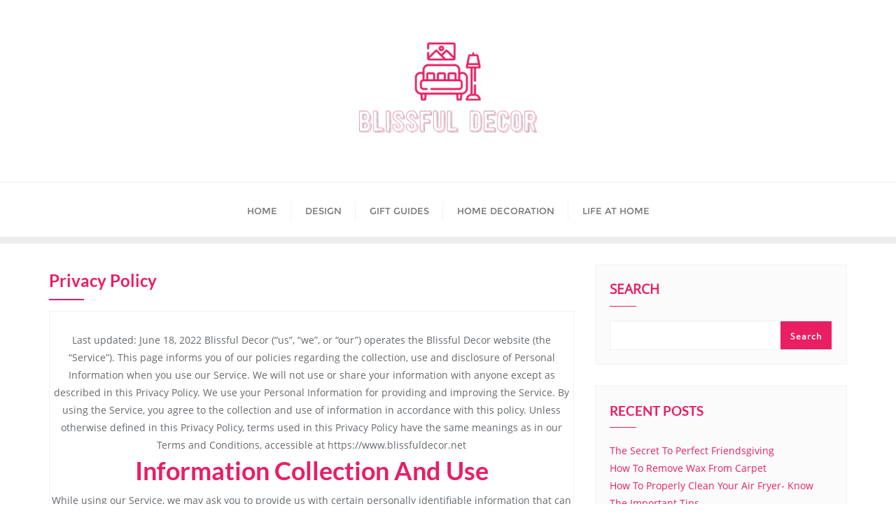

--- FILE ---
content_type: text/html; charset=UTF-8
request_url: https://www.blissfuldecor.net/?wordfence_syncAttackData=1768477559.6294
body_size: 26622
content:
<!doctype html>
<html lang="en-US">
<head>
	<meta charset="UTF-8">
	<meta name="viewport" content="width=device-width, initial-scale=1">
	<link rel="profile" href="https://gmpg.org/xfn/11">
	<title>Blissful Decor</title>
<meta name='robots' content='max-image-preview:large' />
<link href='https://fonts.gstatic.com' crossorigin rel='preconnect' />
<link rel="alternate" type="application/rss+xml" title="Blissful Decor &raquo; Feed" href="https://www.blissfuldecor.net/feed/" />
<link rel="alternate" type="application/rss+xml" title="Blissful Decor &raquo; Comments Feed" href="https://www.blissfuldecor.net/comments/feed/" />
<link rel="alternate" title="oEmbed (JSON)" type="application/json+oembed" href="https://www.blissfuldecor.net/wp-json/oembed/1.0/embed?url=https%3A%2F%2Fwww.blissfuldecor.net%2F" />
<link rel="alternate" title="oEmbed (XML)" type="text/xml+oembed" href="https://www.blissfuldecor.net/wp-json/oembed/1.0/embed?url=https%3A%2F%2Fwww.blissfuldecor.net%2F&#038;format=xml" />
<style id='wp-img-auto-sizes-contain-inline-css' type='text/css'>
img:is([sizes=auto i],[sizes^="auto," i]){contain-intrinsic-size:3000px 1500px}
/*# sourceURL=wp-img-auto-sizes-contain-inline-css */
</style>
<style id='wp-emoji-styles-inline-css' type='text/css'>

	img.wp-smiley, img.emoji {
		display: inline !important;
		border: none !important;
		box-shadow: none !important;
		height: 1em !important;
		width: 1em !important;
		margin: 0 0.07em !important;
		vertical-align: -0.1em !important;
		background: none !important;
		padding: 0 !important;
	}
/*# sourceURL=wp-emoji-styles-inline-css */
</style>
<style id='classic-theme-styles-inline-css' type='text/css'>
/*! This file is auto-generated */
.wp-block-button__link{color:#fff;background-color:#32373c;border-radius:9999px;box-shadow:none;text-decoration:none;padding:calc(.667em + 2px) calc(1.333em + 2px);font-size:1.125em}.wp-block-file__button{background:#32373c;color:#fff;text-decoration:none}
/*# sourceURL=/wp-includes/css/classic-themes.min.css */
</style>
<style id='global-styles-inline-css' type='text/css'>
:root{--wp--preset--aspect-ratio--square: 1;--wp--preset--aspect-ratio--4-3: 4/3;--wp--preset--aspect-ratio--3-4: 3/4;--wp--preset--aspect-ratio--3-2: 3/2;--wp--preset--aspect-ratio--2-3: 2/3;--wp--preset--aspect-ratio--16-9: 16/9;--wp--preset--aspect-ratio--9-16: 9/16;--wp--preset--color--black: #000000;--wp--preset--color--cyan-bluish-gray: #abb8c3;--wp--preset--color--white: #ffffff;--wp--preset--color--pale-pink: #f78da7;--wp--preset--color--vivid-red: #cf2e2e;--wp--preset--color--luminous-vivid-orange: #ff6900;--wp--preset--color--luminous-vivid-amber: #fcb900;--wp--preset--color--light-green-cyan: #7bdcb5;--wp--preset--color--vivid-green-cyan: #00d084;--wp--preset--color--pale-cyan-blue: #8ed1fc;--wp--preset--color--vivid-cyan-blue: #0693e3;--wp--preset--color--vivid-purple: #9b51e0;--wp--preset--gradient--vivid-cyan-blue-to-vivid-purple: linear-gradient(135deg,rgb(6,147,227) 0%,rgb(155,81,224) 100%);--wp--preset--gradient--light-green-cyan-to-vivid-green-cyan: linear-gradient(135deg,rgb(122,220,180) 0%,rgb(0,208,130) 100%);--wp--preset--gradient--luminous-vivid-amber-to-luminous-vivid-orange: linear-gradient(135deg,rgb(252,185,0) 0%,rgb(255,105,0) 100%);--wp--preset--gradient--luminous-vivid-orange-to-vivid-red: linear-gradient(135deg,rgb(255,105,0) 0%,rgb(207,46,46) 100%);--wp--preset--gradient--very-light-gray-to-cyan-bluish-gray: linear-gradient(135deg,rgb(238,238,238) 0%,rgb(169,184,195) 100%);--wp--preset--gradient--cool-to-warm-spectrum: linear-gradient(135deg,rgb(74,234,220) 0%,rgb(151,120,209) 20%,rgb(207,42,186) 40%,rgb(238,44,130) 60%,rgb(251,105,98) 80%,rgb(254,248,76) 100%);--wp--preset--gradient--blush-light-purple: linear-gradient(135deg,rgb(255,206,236) 0%,rgb(152,150,240) 100%);--wp--preset--gradient--blush-bordeaux: linear-gradient(135deg,rgb(254,205,165) 0%,rgb(254,45,45) 50%,rgb(107,0,62) 100%);--wp--preset--gradient--luminous-dusk: linear-gradient(135deg,rgb(255,203,112) 0%,rgb(199,81,192) 50%,rgb(65,88,208) 100%);--wp--preset--gradient--pale-ocean: linear-gradient(135deg,rgb(255,245,203) 0%,rgb(182,227,212) 50%,rgb(51,167,181) 100%);--wp--preset--gradient--electric-grass: linear-gradient(135deg,rgb(202,248,128) 0%,rgb(113,206,126) 100%);--wp--preset--gradient--midnight: linear-gradient(135deg,rgb(2,3,129) 0%,rgb(40,116,252) 100%);--wp--preset--font-size--small: 13px;--wp--preset--font-size--medium: 20px;--wp--preset--font-size--large: 36px;--wp--preset--font-size--x-large: 42px;--wp--preset--spacing--20: 0.44rem;--wp--preset--spacing--30: 0.67rem;--wp--preset--spacing--40: 1rem;--wp--preset--spacing--50: 1.5rem;--wp--preset--spacing--60: 2.25rem;--wp--preset--spacing--70: 3.38rem;--wp--preset--spacing--80: 5.06rem;--wp--preset--shadow--natural: 6px 6px 9px rgba(0, 0, 0, 0.2);--wp--preset--shadow--deep: 12px 12px 50px rgba(0, 0, 0, 0.4);--wp--preset--shadow--sharp: 6px 6px 0px rgba(0, 0, 0, 0.2);--wp--preset--shadow--outlined: 6px 6px 0px -3px rgb(255, 255, 255), 6px 6px rgb(0, 0, 0);--wp--preset--shadow--crisp: 6px 6px 0px rgb(0, 0, 0);}:where(.is-layout-flex){gap: 0.5em;}:where(.is-layout-grid){gap: 0.5em;}body .is-layout-flex{display: flex;}.is-layout-flex{flex-wrap: wrap;align-items: center;}.is-layout-flex > :is(*, div){margin: 0;}body .is-layout-grid{display: grid;}.is-layout-grid > :is(*, div){margin: 0;}:where(.wp-block-columns.is-layout-flex){gap: 2em;}:where(.wp-block-columns.is-layout-grid){gap: 2em;}:where(.wp-block-post-template.is-layout-flex){gap: 1.25em;}:where(.wp-block-post-template.is-layout-grid){gap: 1.25em;}.has-black-color{color: var(--wp--preset--color--black) !important;}.has-cyan-bluish-gray-color{color: var(--wp--preset--color--cyan-bluish-gray) !important;}.has-white-color{color: var(--wp--preset--color--white) !important;}.has-pale-pink-color{color: var(--wp--preset--color--pale-pink) !important;}.has-vivid-red-color{color: var(--wp--preset--color--vivid-red) !important;}.has-luminous-vivid-orange-color{color: var(--wp--preset--color--luminous-vivid-orange) !important;}.has-luminous-vivid-amber-color{color: var(--wp--preset--color--luminous-vivid-amber) !important;}.has-light-green-cyan-color{color: var(--wp--preset--color--light-green-cyan) !important;}.has-vivid-green-cyan-color{color: var(--wp--preset--color--vivid-green-cyan) !important;}.has-pale-cyan-blue-color{color: var(--wp--preset--color--pale-cyan-blue) !important;}.has-vivid-cyan-blue-color{color: var(--wp--preset--color--vivid-cyan-blue) !important;}.has-vivid-purple-color{color: var(--wp--preset--color--vivid-purple) !important;}.has-black-background-color{background-color: var(--wp--preset--color--black) !important;}.has-cyan-bluish-gray-background-color{background-color: var(--wp--preset--color--cyan-bluish-gray) !important;}.has-white-background-color{background-color: var(--wp--preset--color--white) !important;}.has-pale-pink-background-color{background-color: var(--wp--preset--color--pale-pink) !important;}.has-vivid-red-background-color{background-color: var(--wp--preset--color--vivid-red) !important;}.has-luminous-vivid-orange-background-color{background-color: var(--wp--preset--color--luminous-vivid-orange) !important;}.has-luminous-vivid-amber-background-color{background-color: var(--wp--preset--color--luminous-vivid-amber) !important;}.has-light-green-cyan-background-color{background-color: var(--wp--preset--color--light-green-cyan) !important;}.has-vivid-green-cyan-background-color{background-color: var(--wp--preset--color--vivid-green-cyan) !important;}.has-pale-cyan-blue-background-color{background-color: var(--wp--preset--color--pale-cyan-blue) !important;}.has-vivid-cyan-blue-background-color{background-color: var(--wp--preset--color--vivid-cyan-blue) !important;}.has-vivid-purple-background-color{background-color: var(--wp--preset--color--vivid-purple) !important;}.has-black-border-color{border-color: var(--wp--preset--color--black) !important;}.has-cyan-bluish-gray-border-color{border-color: var(--wp--preset--color--cyan-bluish-gray) !important;}.has-white-border-color{border-color: var(--wp--preset--color--white) !important;}.has-pale-pink-border-color{border-color: var(--wp--preset--color--pale-pink) !important;}.has-vivid-red-border-color{border-color: var(--wp--preset--color--vivid-red) !important;}.has-luminous-vivid-orange-border-color{border-color: var(--wp--preset--color--luminous-vivid-orange) !important;}.has-luminous-vivid-amber-border-color{border-color: var(--wp--preset--color--luminous-vivid-amber) !important;}.has-light-green-cyan-border-color{border-color: var(--wp--preset--color--light-green-cyan) !important;}.has-vivid-green-cyan-border-color{border-color: var(--wp--preset--color--vivid-green-cyan) !important;}.has-pale-cyan-blue-border-color{border-color: var(--wp--preset--color--pale-cyan-blue) !important;}.has-vivid-cyan-blue-border-color{border-color: var(--wp--preset--color--vivid-cyan-blue) !important;}.has-vivid-purple-border-color{border-color: var(--wp--preset--color--vivid-purple) !important;}.has-vivid-cyan-blue-to-vivid-purple-gradient-background{background: var(--wp--preset--gradient--vivid-cyan-blue-to-vivid-purple) !important;}.has-light-green-cyan-to-vivid-green-cyan-gradient-background{background: var(--wp--preset--gradient--light-green-cyan-to-vivid-green-cyan) !important;}.has-luminous-vivid-amber-to-luminous-vivid-orange-gradient-background{background: var(--wp--preset--gradient--luminous-vivid-amber-to-luminous-vivid-orange) !important;}.has-luminous-vivid-orange-to-vivid-red-gradient-background{background: var(--wp--preset--gradient--luminous-vivid-orange-to-vivid-red) !important;}.has-very-light-gray-to-cyan-bluish-gray-gradient-background{background: var(--wp--preset--gradient--very-light-gray-to-cyan-bluish-gray) !important;}.has-cool-to-warm-spectrum-gradient-background{background: var(--wp--preset--gradient--cool-to-warm-spectrum) !important;}.has-blush-light-purple-gradient-background{background: var(--wp--preset--gradient--blush-light-purple) !important;}.has-blush-bordeaux-gradient-background{background: var(--wp--preset--gradient--blush-bordeaux) !important;}.has-luminous-dusk-gradient-background{background: var(--wp--preset--gradient--luminous-dusk) !important;}.has-pale-ocean-gradient-background{background: var(--wp--preset--gradient--pale-ocean) !important;}.has-electric-grass-gradient-background{background: var(--wp--preset--gradient--electric-grass) !important;}.has-midnight-gradient-background{background: var(--wp--preset--gradient--midnight) !important;}.has-small-font-size{font-size: var(--wp--preset--font-size--small) !important;}.has-medium-font-size{font-size: var(--wp--preset--font-size--medium) !important;}.has-large-font-size{font-size: var(--wp--preset--font-size--large) !important;}.has-x-large-font-size{font-size: var(--wp--preset--font-size--x-large) !important;}
:where(.wp-block-post-template.is-layout-flex){gap: 1.25em;}:where(.wp-block-post-template.is-layout-grid){gap: 1.25em;}
:where(.wp-block-term-template.is-layout-flex){gap: 1.25em;}:where(.wp-block-term-template.is-layout-grid){gap: 1.25em;}
:where(.wp-block-columns.is-layout-flex){gap: 2em;}:where(.wp-block-columns.is-layout-grid){gap: 2em;}
:root :where(.wp-block-pullquote){font-size: 1.5em;line-height: 1.6;}
/*# sourceURL=global-styles-inline-css */
</style>
<link rel='stylesheet' id='wpautoterms_css-css' href='https://www.blissfuldecor.net/wp-content/plugins/auto-terms-of-service-and-privacy-policy/css/wpautoterms.css?ver=6.9' type='text/css' media='all' />
<link rel='stylesheet' id='contact-form-7-css' href='https://www.blissfuldecor.net/wp-content/plugins/contact-form-7/includes/css/styles.css?ver=6.1.4' type='text/css' media='all' />
<link rel='stylesheet' id='bootstrap-css' href='https://www.blissfuldecor.net/wp-content/themes/bizberg/assets/bootstrap/css/bootstrap.min.css?ver=0.8' type='text/css' media='all' />
<link rel='stylesheet' id='font-awesome-5-css' href='https://www.blissfuldecor.net/wp-content/themes/bizberg/assets/icons/font-awesome-5/css/all.css?ver=0.8' type='text/css' media='all' />
<link rel='stylesheet' id='bizberg-main-css' href='https://www.blissfuldecor.net/wp-content/themes/bizberg/assets/css/main.css?ver=0.8' type='text/css' media='all' />
<link rel='stylesheet' id='bizberg-component-css' href='https://www.blissfuldecor.net/wp-content/themes/bizberg/assets/css/component.css?ver=0.8' type='text/css' media='all' />
<link rel='stylesheet' id='bizberg-style2-css' href='https://www.blissfuldecor.net/wp-content/themes/bizberg/assets/css/style.css?ver=0.8' type='text/css' media='all' />
<link rel='stylesheet' id='bizberg-responsive-css' href='https://www.blissfuldecor.net/wp-content/themes/bizberg/assets/css/responsive.css?ver=0.8' type='text/css' media='all' />
<link rel='stylesheet' id='eye_catching_blog_chld_css-css' href='https://www.blissfuldecor.net/wp-content/themes/bizberg/style.css?ver=6.9' type='text/css' media='all' />
<link rel='stylesheet' id='bizberg-style-css' href='https://www.blissfuldecor.net/wp-content/themes/eye-catching-blog/style.css?ver=6.9' type='text/css' media='all' />
<style id='bizberg-style-inline-css' type='text/css'>
body:not(.home) header#masthead {
		    border-bottom: 1px solid #eee;
		}.banner .slider .overlay {
	   background: linear-gradient(-90deg, #3a4cb4, rgba(0,12,20,0.36));
	}.breadcrumb-wrapper .section-title{ text-align:left;padding-top:65px; padding-bottom:65px; padding-left:0px; padding-right:0px }body.home .breadcrumb-wrapper.homepage_banner .overlay {
	  	background: linear-gradient(-90deg, rgba(0, 0, 0, 0.6), rgba(0, 0, 0, 0.6));
	}body:not(.home) .breadcrumb-wrapper .overlay {
	  	background: linear-gradient(-90deg, rgba(0, 0, 0, 0.6), rgba(0, 0, 0, 0.6));
	}body{ background-image: linear-gradient(to right,rgba(255,255,255,0),rgba(255,255,255,0)),url(  ); 
	background-repeat : repeat;
	background-position : center center;
	background-size : cover;
	background-attachment : scroll;}.primary_header_2_wrapper{ background-image: linear-gradient(to right,rgba(255,255,255,0),rgba(255,255,255,0)),url(  ); 
	background-repeat : repeat;
	background-position : center center;
	background-size : cover;
	background-attachment : scroll;}body:not(.page-template-page-fullwidth-transparent-header) header#masthead #top-bar { background: #3a4cb4;
    background: -moz-linear-gradient(90deg, #3a4cb4 0%, #e91e63 100%);
    background: -webkit-linear-gradient(90deg, #3a4cb4 0%, #e91e63 100%);
    background: linear-gradient(90deg, #3a4cb4 0%, #e91e63 100%);
    filter: progid: DXImageTransform.Microsoft.gradient(startColorstr='#3a4cb4', endColorstr='#3a4cb4', GradientType=1); }.navbar-default { background: #fff;
    background: -moz-linear-gradient(90deg, #fff 0%, #fff 100%);
    background: -webkit-linear-gradient(90deg, #fff 0%, #fff 100%);
    background: linear-gradient(90deg, #fff 0%, #fff 100%);
    filter: progid: DXImageTransform.Microsoft.gradient(startColorstr='#fff', endColorstr='#fff', GradientType=1); }.navbar.sticky { background: #fff;
    background: -moz-linear-gradient(90deg, #fff 0%, #fff 100%);
    background: -webkit-linear-gradient(90deg, #fff 0%, #fff 100%);
    background: linear-gradient(90deg, #fff 0%, #fff 100%);
    filter: progid: DXImageTransform.Microsoft.gradient(startColorstr='#fff', endColorstr='#fff', GradientType=1); }a.slider_btn { background: #e91e63;
    background: -moz-linear-gradient(90deg, #e91e63 0%, #0088cc 100%);
    background: -webkit-linear-gradient(90deg, #e91e63 0%, #0088cc 100%);
    background: linear-gradient(90deg, #e91e63 0%, #0088cc 100%);
    filter: progid: DXImageTransform.Microsoft.gradient(startColorstr='#e91e63', endColorstr='#e91e63', GradientType=1); }.editor_cat_background_0{ background:#0088cc !important; }.bizberg_dark_mode .full-screen-search, .bizberg_dark_mode .full-screen-search label { background-color:rgba(255,255,255,0)}
/*# sourceURL=bizberg-style-inline-css */
</style>
<link rel='stylesheet' id='bizberg-google-fonts-css' href='https://www.blissfuldecor.net/wp-content/fonts/16a31652715fe3bd8304d0554cedd7ad.css' type='text/css' media='all' />
<link rel='stylesheet' id='pafe-158-css' href='https://www.blissfuldecor.net/wp-content/uploads/premium-addons-elementor/pafe-158.css?ver=1655886242' type='text/css' media='all' />
<link rel='stylesheet' id='elementor-icons-css' href='https://www.blissfuldecor.net/wp-content/plugins/elementor/assets/lib/eicons/css/elementor-icons.min.css?ver=5.45.0' type='text/css' media='all' />
<link rel='stylesheet' id='elementor-frontend-css' href='https://www.blissfuldecor.net/wp-content/plugins/elementor/assets/css/frontend.min.css?ver=3.34.1' type='text/css' media='all' />
<link rel='stylesheet' id='elementor-post-117-css' href='https://www.blissfuldecor.net/wp-content/uploads/elementor/css/post-117.css?ver=1768425296' type='text/css' media='all' />
<link rel='stylesheet' id='widget-heading-css' href='https://www.blissfuldecor.net/wp-content/plugins/elementor/assets/css/widget-heading.min.css?ver=3.34.1' type='text/css' media='all' />
<link rel='stylesheet' id='widget-image-css' href='https://www.blissfuldecor.net/wp-content/plugins/elementor/assets/css/widget-image.min.css?ver=3.34.1' type='text/css' media='all' />
<link rel='stylesheet' id='pa-glass-css' href='https://www.blissfuldecor.net/wp-content/plugins/premium-addons-for-elementor/assets/frontend/min-css/liquid-glass.min.css?ver=4.11.64' type='text/css' media='all' />
<link rel='stylesheet' id='pa-btn-css' href='https://www.blissfuldecor.net/wp-content/plugins/premium-addons-for-elementor/assets/frontend/min-css/button-line.min.css?ver=4.11.64' type='text/css' media='all' />
<link rel='stylesheet' id='widget-spacer-css' href='https://www.blissfuldecor.net/wp-content/plugins/elementor/assets/css/widget-spacer.min.css?ver=3.34.1' type='text/css' media='all' />
<link rel='stylesheet' id='widget-testimonial-css' href='https://www.blissfuldecor.net/wp-content/plugins/elementor/assets/css/widget-testimonial.min.css?ver=3.34.1' type='text/css' media='all' />
<link rel='stylesheet' id='icofont-css' href='https://www.blissfuldecor.net/wp-content/plugins/sina-extension-for-elementor/admin/assets/css/icofont.min.css?ver=3.7.3' type='text/css' media='all' />
<link rel='stylesheet' id='font-awesome-css' href='https://www.blissfuldecor.net/wp-content/plugins/elementor/assets/lib/font-awesome/css/font-awesome.min.css?ver=4.7.0' type='text/css' media='all' />
<link rel='stylesheet' id='owl-carousel-css' href='https://www.blissfuldecor.net/wp-content/plugins/sina-extension-for-elementor/assets/css/owl.carousel.min.css?ver=3.7.3' type='text/css' media='all' />
<link rel='stylesheet' id='animate-merge-css' href='https://www.blissfuldecor.net/wp-content/plugins/sina-extension-for-elementor/assets/css/animate-merge.min.css?ver=3.7.3' type='text/css' media='all' />
<link rel='stylesheet' id='sina-widgets-css' href='https://www.blissfuldecor.net/wp-content/plugins/sina-extension-for-elementor/assets/css/sina-widgets.min.css?ver=3.7.3' type='text/css' media='all' />
<link rel='stylesheet' id='elementor-post-158-css' href='https://www.blissfuldecor.net/wp-content/uploads/elementor/css/post-158.css?ver=1768823872' type='text/css' media='all' />
<link rel='stylesheet' id='elementor-gf-local-roboto-css' href='https://www.blissfuldecor.net/wp-content/uploads/elementor/google-fonts/css/roboto.css?ver=1754033113' type='text/css' media='all' />
<link rel='stylesheet' id='elementor-gf-local-robotoslab-css' href='https://www.blissfuldecor.net/wp-content/uploads/elementor/google-fonts/css/robotoslab.css?ver=1754033115' type='text/css' media='all' />
<link rel='stylesheet' id='elementor-gf-local-badscript-css' href='https://www.blissfuldecor.net/wp-content/uploads/elementor/google-fonts/css/badscript.css?ver=1754033115' type='text/css' media='all' />
<link rel='stylesheet' id='elementor-gf-local-aguafinascript-css' href='https://www.blissfuldecor.net/wp-content/uploads/elementor/google-fonts/css/aguafinascript.css?ver=1754033115' type='text/css' media='all' />
<script type="text/javascript" src="https://www.blissfuldecor.net/wp-includes/js/jquery/jquery.min.js?ver=3.7.1" id="jquery-core-js"></script>
<script type="text/javascript" src="https://www.blissfuldecor.net/wp-includes/js/jquery/jquery-migrate.min.js?ver=3.4.1" id="jquery-migrate-js"></script>
<script type="text/javascript" src="https://www.blissfuldecor.net/wp-includes/js/dist/dom-ready.min.js?ver=f77871ff7694fffea381" id="wp-dom-ready-js"></script>
<script type="text/javascript" src="https://www.blissfuldecor.net/wp-content/plugins/auto-terms-of-service-and-privacy-policy/js/base.js?ver=3.0.4" id="wpautoterms_base-js"></script>
<script type="text/javascript" src="https://www.blissfuldecor.net/wp-content/themes/eye-catching-blog/script.js?ver=0.8" id="eye_catching_blog_scripts-js"></script>
<script type="text/javascript" src="https://www.blissfuldecor.net/wp-content/themes/bizberg/assets/bootstrap/js/bootstrap.min.js?ver=0.8" id="bootstrap-js"></script>
<link rel="https://api.w.org/" href="https://www.blissfuldecor.net/wp-json/" /><link rel="alternate" title="JSON" type="application/json" href="https://www.blissfuldecor.net/wp-json/wp/v2/pages/158" /><link rel="EditURI" type="application/rsd+xml" title="RSD" href="https://www.blissfuldecor.net/xmlrpc.php?rsd" />
<meta name="generator" content="WordPress 6.9" />
<link rel="canonical" href="https://www.blissfuldecor.net/" />
<link rel='shortlink' href='https://www.blissfuldecor.net/' />
<style type='text/css'> .ae_data .elementor-editor-element-setting {
            display:none !important;
            }
            </style><script async src="https://epnt.ebay.com/static/epn-smart-tools.js"></script>
<script async src="https://pagead2.googlesyndication.com/pagead/js/adsbygoogle.js?client=ca-pub-8987945063464787"
     crossorigin="anonymous"></script><script type="text/javascript" src="//www.blissfuldecor.net/?wordfence_syncAttackData=1768842945.2612" async></script><meta name="generator" content="Elementor 3.34.1; features: additional_custom_breakpoints; settings: css_print_method-external, google_font-enabled, font_display-auto">
			<style>
				.e-con.e-parent:nth-of-type(n+4):not(.e-lazyloaded):not(.e-no-lazyload),
				.e-con.e-parent:nth-of-type(n+4):not(.e-lazyloaded):not(.e-no-lazyload) * {
					background-image: none !important;
				}
				@media screen and (max-height: 1024px) {
					.e-con.e-parent:nth-of-type(n+3):not(.e-lazyloaded):not(.e-no-lazyload),
					.e-con.e-parent:nth-of-type(n+3):not(.e-lazyloaded):not(.e-no-lazyload) * {
						background-image: none !important;
					}
				}
				@media screen and (max-height: 640px) {
					.e-con.e-parent:nth-of-type(n+2):not(.e-lazyloaded):not(.e-no-lazyload),
					.e-con.e-parent:nth-of-type(n+2):not(.e-lazyloaded):not(.e-no-lazyload) * {
						background-image: none !important;
					}
				}
			</style>
			<link rel="icon" href="https://www.blissfuldecor.net/wp-content/uploads/2022/06/cropped-Blissful-Decor-1-32x32.png" sizes="32x32" />
<link rel="icon" href="https://www.blissfuldecor.net/wp-content/uploads/2022/06/cropped-Blissful-Decor-1-192x192.png" sizes="192x192" />
<link rel="apple-touch-icon" href="https://www.blissfuldecor.net/wp-content/uploads/2022/06/cropped-Blissful-Decor-1-180x180.png" />
<meta name="msapplication-TileImage" content="https://www.blissfuldecor.net/wp-content/uploads/2022/06/cropped-Blissful-Decor-1-270x270.png" />
<style id="kirki-inline-styles">.banner-style .popular-item-wp img{height:500px;}.eye_catching_blog_slider .slick-prev, .eye_catching_blog_slider .slick-next{background:#fff;}.eye_catching_blog_slider .slick-prev:hover, .eye_catching_blog_slider .slick-next:hover{background:#e91e63;}.eye_catching_blog_slider .slick-prev:before, .eye_catching_blog_slider .slick-next:before{color:#333;}.eye_catching_blog_slider .slick-prev:hover:before, .eye_catching_blog_slider .slick-next:hover:before{color:#fff;}.ecb_category{font-family:Rochester;font-weight:400;line-height:1.5;text-transform:none;color:#333333;font-size:34px;padding-bottom:0px;}.ecb_title{font-family:Montserrat;font-weight:500;letter-spacing:1px;line-height:1.5;text-transform:uppercase;color:#333333;font-size:14px;padding-bottom:10px;}.ecb_date{font-family:Montserrat;font-size:11px;font-weight:500;letter-spacing:1px;line-height:1.5;text-transform:uppercase;color:#959595;}.banner-slider.eye_catching_blog_slider{margin-top:15px;margin-bottom:0px;margin-left:100px;margin-right:100px;}#featured_3_grid{padding-top:60px;padding-bottom:40px;}#business_event_popular_posts span.cat1{background:#e91e63;}#business_event_popular_posts .thumb1{height:300px;}#business_event_popular_posts{padding-top:50px;padding-bottom:50px;}#business_event_popular_posts .title_wrapper_1 h2{font-family:Lato;font-weight:700;line-height:1.1;text-transform:none;color:#e91e63;font-size:36px;padding-bottom:0px;}#business_event_popular_posts .title_wrapper_1 p{font-family:inherit;font-weight:inherit;letter-spacing:inherit;line-height:inherit;text-transform:inherit;color:#64686d;font-size:14px;}#bizberg_editor_choice{padding-top:100px;padding-bottom:100px;background:#fdeedc;}h2.editor_heading{font-family:Lato;font-weight:700;line-height:1.1;text-transform:none;color:#e91e63;font-size:36px;margin-bottom:20px;}.primary_header_2_wrapper{padding-top:50px;padding-bottom:60px;border-bottom-color:#eee;}.primary_header_2{justify-content:center;text-align:center;}body.home header#masthead, body:not(.home) header#masthead{border-bottom-width:10px;border-bottom-color:#eee;}.navbar-default .navbar-collapse{border-color:#fff;}.navbar-default .navbar-nav>li>a,.header-search i{color:#777;}.navbar-default .navbar-nav>li>a:after{background:#f1f1f1;}.page-fullwidth-transparent-header header .navbar-default .navbar-nav > li > a:hover,.page-fullwidth-transparent-header .navbar-nav > li:hover > a{color:#e91e63 !important;}header .navbar-default .navbar-nav > li > a:hover,.navbar-nav > li:hover,.header-search .search-form input#searchsubmit, .header-search .search-form input#searchsubmit:visited,header .navbar-default .navbar-nav > li > a:focus{background:#e91e63 !important;}.navbar-nav > li.header_btn_wrapper:hover,.navbar-nav > li.search_wrapper:hover,.page-fullwidth-transparent-header .navbar-nav > li:hover{background:none !important;}.navbar-nav li ul{border-top-color:#e91e63 !important;background:#fff;border-color:#eee;}header .navbar-default .navbar-nav > li > a:hover,header .navbar-default .navbar-nav > li > a:focus{border-color:#bb1850;}.sticky .bizberg_header_wrapper h3,.sticky .primary_header_2 h3,.bizberg_header_wrapper h3{color:#333;}.sticky .bizberg_header_wrapper p,.sticky .primary_header_2 p, .bizberg_header_wrapper p{color:#333;}.navbar-default.sticky .navbar-collapse{border-color:#fff;}.navbar.sticky.navbar-default .navbar-nav>li>a,.navbar.sticky .header-search i{color:#777;}.navbar-default.sticky .navbar-nav>li>a:after{background:#f1f1f1;}header .navbar-default.sticky .navbar-nav > li > a:not(.menu_custom_btn):hover,.sticky .navbar-nav > li:hover,.sticky .header-search .search-form input#searchsubmit,.sticky .header-search .search-form input#searchsubmit:visited{background:#e91e63 !important;}.sticky .navbar-nav > li.header_btn_wrapper:hover,.sticky .navbar-nav > li.search_wrapper:hover{background:none !important;}.sticky .navbar-nav li ul{border-top-color:#e91e63 !important;background:#fff;border-color:#eee;}body:not(.bizberg_transparent_header) header .navbar-default.sticky .navbar-nav > li > a:not(.menu_custom_btn):hover{border-color:#bb1850;}.navbar-nav li ul li a{border-bottom-color:#eee;}.sticky .navbar-nav li ul li a{border-bottom-color:#eee;}.navbar-nav li ul li a,.navbar-nav li ul li:hover a{color:#636363;}.sticky .navbar-nav li ul li a,.sticky .navbar-nav li ul li:hover a{color:#636363;}.prognroll-bar{display:none;}footer .footer_social_links a i{color:#e91e63 !important;background:#f1f1f1 !important;}footer#footer.footer-style{background:#e91e63 !important;}footer#footer.footer-style p{color:#fff;}#footer a{color:#fff;}#footer a:hover{color:#fff;}.slicknav_btn.slicknav_open:before, .slicknav_btn.slicknav_collapsed:before{color:#434343;}.slicknav_nav,.slicknav_nav ul li{background:#1F1D26;}.slicknav_nav .slicknav_row:hover, .slicknav_nav a:hover, .slicknav_nav .menu_custom_btn:hover{background:#443E56 !important;}.slicknav_nav a,.slicknav_nav a:focus,.slicknav_nav a:hover{color:#B6B3C4 !important;}.slicknav_nav li.menu-item > a,.slicknav_nav .slicknav_row,.slicknav_nav a.slicknav_item{border-color:#3b3844;}body.bizberg_transparent_header header#masthead #top-bar,body.bizberg_transparent_header .navbar-default,body.bizberg_transparent_header .primary_header_2_wrapper{background:rgba(10,10,10,0.2);}body.bizberg_transparent_header header#masthead,body.bizberg_transparent_header .navbar.sticky{backdrop-filter:blur(30px);--webkit-backdrop-filter:blur(30px);}body.bizberg_transparent_header header#masthead #top-bar,body.bizberg_transparent_header .primary_header_2_wrapper, .bizberg_transparent_header:not(.bizberg_sticky_header_disabled) header#masthead{border-bottom-color:rgba(255,255,255,0.36);}body.bizberg_transparent_header header#masthead #top-bar #top-social-left li a{border-right-color:rgba(255,255,255,0.36);}body.bizberg_transparent_header header#masthead #top-bar #top-social-left li:first-child a{border-left-color:rgba(255,255,255,0.36);}body.bizberg_transparent_header header#masthead #top-bar .top-bar-right li:after{color:rgba(255,255,255,0.36);}body.bizberg_transparent_header header#masthead .navbar-default .navbar-nav>li>a:after{background:rgba(255,255,255,0.36);}body.bizberg_transparent_header header#masthead #top-bar #top-social-left li a,body.bizberg_transparent_header header#masthead #top-bar .infobox_header_wrapper li a,body.bizberg_transparent_header header#masthead #top-bar .infobox_header_wrapper li, body.bizberg_transparent_header header#masthead .navbar-default .navbar-nav>li>a, body.bizberg_transparent_header header#masthead .header-search i{color:#fff;}body.bizberg_transparent_header header#masthead .bizberg_header_wrapper h3,body.bizberg_transparent_header header#masthead .primary_header_2 h3, body.bizberg_transparent_header header#masthead .bizberg_header_wrapper p, body.bizberg_transparent_header header#masthead .primary_header_2 p{color:#fff;}body.bizberg_transparent_header .page-fullwidth-transparent-header header .navbar-default .navbar-nav > li > a:hover,body.bizberg_transparent_header .page-fullwidth-transparent-header .navbar-nav > li:hover > a{color:rgba(10,10,10,0.1) !important;}body.bizberg_transparent_header header .navbar-default .navbar-nav > li > a:hover, body.bizberg_transparent_header header .navbar-default.sticky .navbar-nav > li > a:hover, body.bizberg_transparent_header .navbar-nav > li:hover,body.bizberg_transparent_header .header-search .search-form input#searchsubmit,body.bizberg_transparent_header .header-search .search-form input#searchsubmit:visited{background:rgba(10,10,10,0.1) !important;}body.bizberg_transparent_header .navbar-nav > li.header_btn_wrapper:hover,body.bizberg_transparent_header .navbar-nav > li.search_wrapper:hover,body.bizberg_transparent_header .page-fullwidth-transparent-header .navbar-nav > li:hover{background:none !important;}body.bizberg_transparent_header .navbar-nav li ul{border-top-color:rgba(10,10,10,0.1) !important;}body.bizberg_transparent_header header .navbar-default .navbar-nav > li > a:hover, body.bizberg_transparent_header header .navbar-default.sticky .navbar-nav > li > a:hover{border-color:transparent;}body.bizberg_transparent_header.bizberg_sticky_header_enabled header#masthead .slicknav_btn.slicknav_open:before, body.bizberg_transparent_header.bizberg_sticky_header_enabled header#masthead .slicknav_btn.slicknav_collapsed:before{color:#434343;}body.bizberg_transparent_header.bizberg_sticky_header_enabled header#masthead .mobile_search_icon i{color:#434343;}body.bizberg_transparent_header .navbar-default.sticky{background:rgba(255,255,255,0);}body.bizberg_transparent_header .sticky .navbar-nav li ul{border-top-color:rgba(10,10,10,0.1) !important;}body.bizberg_transparent_header header .navbar-default.sticky .navbar-nav > li > a:hover, body.bizberg_transparent_header .sticky .navbar-nav > li:not(.search_wrapper):not(.header_btn_wrapper):hover{background:rgba(10,10,10,0.1) !important;}body.bizberg_transparent_header header#masthead .navbar-default.sticky .navbar-nav>li>a, body.bizberg_transparent_header header#masthead .sticky .header-search i{color:#fff;}body.bizberg_transparent_header header#masthead .sticky .bizberg_header_wrapper h3,body.bizberg_transparent_header header#masthead .sticky .primary_header_2 h3, body.bizberg_transparent_header header#masthead .sticky .bizberg_header_wrapper p, body.bizberg_transparent_header header#masthead .sticky .primary_header_2 p{color:#fff;}body.bizberg_transparent_header.bizberg_sticky_header_disabled header#masthead .transparent_header_sticky .slicknav_btn:before{color:#fff;}body.bizberg_transparent_header.bizberg_sticky_header_disabled header#masthead .mobile_search_icon i{color:#434343;}.breadcrumb-wrapper.not-home .section-title h1{color:#fff;}.breadcrumb-wrapper.not-home .breadcrumb li a,.breadcrumb>li+li:before{color:#fff;}.breadcrumb-wrapper.not-home .section-title{text-align:left;padding-top:65px;padding-bottom:65px;padding-left:0px;padding-right:0px;}.breadcrumb-wrapper.not-home{background-image:url("https://www.blissfuldecor.net/wp-content/themes/bizberg/assets/images/breadcrum.jpg");background-color:rgba(20,20,20,.8);background-repeat:repeat;background-position:center center;background-attachment:scroll;-webkit-background-size:cover;-moz-background-size:cover;-ms-background-size:cover;-o-background-size:cover;background-size:cover;}.primary_header_2 h3,.bizberg_header_wrapper h3{font-family:Great Vibes;font-size:70px;font-weight:400;letter-spacing:0px;line-height:1.5;text-align:center;text-transform:none;}.primary_header_2 p,.bizberg_header_wrapper p{font-family:Montserrat;font-size:12px;font-weight:500;letter-spacing:2px;line-height:1.8;text-align:center;text-transform:uppercase;}.navbar.sticky .bizberg_header_wrapper .logo img{max-height:51px;}a:focus{outline:1px dashed #e91e63;}.breadcrumb-wrapper .breadcrumb .active,.post-navigation .nav-previous a:hover, .post-navigation .nav-next a:hover,#blog .blog-post .entry-meta > span > a:hover, nav.comment-navigation a:hover,.bizberg_detail_user_wrapper a:hover,div#respond h3#reply-title small a, .sidebar-wrapper .section-title h3{color:#e91e63;}.widget_text.widget a{color:#e91e63 !important;}.search-form input#searchsubmit,#back-to-top a,.btn-primary, a.btn-primary,.bizberg_woocommerce_shop #respond p.form-submit #submit, .reply a, input.wpcf7-form-control.wpcf7-submit, form.post-password-form input[type="submit"],.result-paging-wrapper ul.paging li.active a, .result-paging-wrapper ul.paging li a:hover, .widget.widget_tag_cloud a:hover, .tagcloud.tags a:hover,.bizberg_detail_cat:after,.full-screen-search .close,p.form-submit .submit, .wp-block-search .wp-block-search__button{background:#e91e63;}.post-navigation .nav-previous a:hover, .post-navigation .nav-next a:hover, nav.comment-navigation a:hover,div#respond h3#reply-title small a{border-color:#e91e63;}.btn-primary, a.btn-primary, .bizberg_woocommerce_shop #respond p.form-submit #submit, .reply a,p.form-submit .submit, input.wpcf7-form-control.wpcf7-submit, form.post-password-form input[type="submit"]{border-color:#bb1850;}.btn-primary:hover, a.btn-primary:hover, .bizberg_woocommerce_shop #respond p.form-submit #submit:hover, .reply a:hover, input.wpcf7-form-control.wpcf7-submit:hover, form.post-password-form input[type="submit"]:hover,.red-btn .btn-primary:hover, .error-section a:hover,p.form-submit .submit:hover{background:#bb1850;border-color:#e91e63;}.detail-content.single_page a, .bizberg-list .entry-content p a, .comment-list .comment-content a, .widget_text.widget a{text-decoration-color:#e91e63;}.single_post_layout_2.detail-content.single_page .single-category > span > a{background-color:#e91e63;}body{color:#64686d;}h1,h2,h3,h4,h5,h6,h3.blog-title,h2.comments-title{color:#e91e63;}.bizberg_default_page .single_page h3.blog-title:after,.bizberg_default_page .single_page h2.blog-title:after{border-color:#e91e63;}div#respond h3#reply-title:after{background:#e91e63;}a,#blog .blog-post.blog-large .entry-title a,#blog .blog-post .entry-meta > span > a,#blog .blog-post .entry-meta > span.bizberg_read_time,#blog .blog-post.blog-large .entry-date a,ul.comment-item li .comment-header > a,.comment-item .comment-time a,.bizberg_detail_user_wrapper a,.bizberg_detail_comment_count,.comment-navigation .nav-previous a, .comment-navigation .nav-next a, .post-navigation .nav-previous a, .post-navigation .nav-next a, .bizberg_post_date a,.header_sidemenu .mhead p:hover span{color:#e91e63;}#blog .blog-post.blog-large .entry-date a:after, .comment-navigation .nav-previous a, .comment-navigation .nav-next a, .post-navigation .nav-previous a, .post-navigation .nav-next a{border-color:#e91e63;}.bizberg_post_date a:after{background:#e91e63;}.blog_listing_grid_two_column .entry-footer .btn-readmore > svg path{fill:#e91e63;}a:hover:not(.slider_btn):not(.wp-block-button__link),a:focus:not(.slider_btn),#blog .blog-post.blog-large .entry-title a:hover,#blog .blog-post .entry-meta > span > a:hover,#blog .blog-post .entry-meta > span.bizberg_read_time:hover,#blog .blog-post.blog-large .entry-date a:hover,ul.comment-item li .comment-header > a:hover,.comment-item .comment-time a:hover,.bizberg_detail_user_wrapper a:hover,.bizberg_detail_comment_count:hover,.comment-navigation .nav-previous a:hover,.comment-navigation .nav-next a:hover, .post-navigation .nav-previous a:hover, .post-navigation .nav-next a:hover, #blog #sidebar.sidebar-wrapper .widget:not(.widget_block) li:hover ,.bizberg_post_date a:hover{color:#e91e63;}#blog .blog-post.blog-large .entry-date a:hover:after, .comment-navigation .nav-previous a:hover, .comment-navigation .nav-next a:hover, .post-navigation .nav-previous a:hover, .post-navigation .nav-next a:hover{border-color:#e91e63;}.bizberg_post_date a:hover:after{background:#e91e63;}.elementor-page a:hover,.elementor-page a:focus{color:inherit;}#responsive-menu > li > a:focus{color:#e91e63;}.blog_listing_grid_two_column .entry-footer .btn-readmore:hover > svg path{fill:#e91e63;}#blog .blog-post,.blog-nosidebar-1#blog .blog-post{border-color:#eee;}#blog .blog-post.bizberg-list{background:rgba(255,255,255,0);}.bizberg-list:hover,.blog-nosidebar-1#blog .blog-post{-webkit-box-shadow:0px 0px 15px #eee;-moz-box-shadow:0px 0px 15px #eee;box-shadow:0px 0px 15px #eee;}#blog .blog-post .entry-meta{border-color:#eee;}.navigation.pagination a, .navigation.pagination span{border-color:#e2e0e0;color:#636363;}.navigation.pagination span.current,.navigation.pagination a:hover, .navigation.pagination span:hover{background:#e91e63;}.bizberg_cocntent_wrapper{border-color:#f1f1f1;background:rgba(255,255,255,0);}.bizberg_user_comment_wrapper{border-color:#f1f1f1;}div#respond{border-color:#dedede;}#commentform textarea,#commentform input#url,#commentform input#email,#commentform input#author{border-color:#f1f1f1;background:#f1f1f1;color:#000;}#sidebar .widget{padding:20px;background:#fbfbfb;border-color:#f1f1f1;}#blog #sidebar.sidebar-wrapper .widget:not(.widget_block) a, #blog #sidebar.sidebar-wrapper .widget:not(.widget_block) li{color:#64686d;}#blog #sidebar.sidebar-wrapper .widget:not(.widget_block) a:hover, #blog #sidebar.sidebar-wrapper .widget:not(.widget_block) li:hover{color:#e91e63;}#sidebar .widget h2, .wp-block-search__label{color:#e91e63;}#sidebar .widget h2::before, .wp-block-search__label::before{background:#e91e63;}#sidebar .widget:not(.widget_block) ul li{border-color:#dbdbdb;}#sidebar .widget select,.calendar_wrap tr, .calendar_wrap th, .calendar_wrap td{color:#64686d;}.home .bizberg_default_page .two-tone-layout .entry-content header.entry-header{display:block;}.home .bizberg_default_page .two-tone-layout .entry-content img.bizberg_featured_image{display:block;}.home h2.homepage_blog_title{font-size:40px !important;font-weight:700;padding-top:30px;padding-bottom:50px;text-align:center;}.tag-cloud-wrapper{display:flex;}.blog-detail-page .content-wrapper:not(.content-wrapper-no-sidebar),.bizberg_default_page .content-wrapper:not(.content-wrapper-no-sidebar){float:left;}.breadcrumb>li+li:before{content:"/\00a0";}@media (min-width: 481px) and (max-width: 1024px){.banner-style .popular-item-wp img{height:400px;}.ecb_category{font-size:34px;padding-bottom:0px;}.ecb_title{font-size:14px;padding-bottom:10px;}.banner-slider.eye_catching_blog_slider{margin-top:35px;margin-bottom:0px;margin-left:0px;margin-right:0px;}#featured_3_grid{padding-top:60px;padding-bottom:40px;}#business_event_popular_posts{padding-top:0px;padding-bottom:50px;}#business_event_popular_posts .title_wrapper_1 h2{font-size:28px;padding-bottom:0px;}#business_event_popular_posts .title_wrapper_1 p{font-size:14px;}#bizberg_editor_choice{padding-top:100px;padding-bottom:100px;}h2.editor_heading{font-size:28px;margin-bottom:20px;}.primary_header_2 h3,.bizberg_header_wrapper h3{font-size:23px !important;}.primary_header_2 p,.bizberg_header_wrapper p{font-size:13px !important;}.home h2.homepage_blog_title{font-size:35px !important;padding-top:30px;padding-bottom:50px;}}@media (min-width: 320px) and (max-width: 480px){.banner-style .popular-item-wp img{height:400px;}.ecb_category{font-size:34px;padding-bottom:0px;}.ecb_title{font-size:14px;padding-bottom:10px;}.banner-slider.eye_catching_blog_slider{margin-top:35px;margin-bottom:0px;margin-left:0px;margin-right:0px;}#featured_3_grid{padding-top:60px;padding-bottom:40px;}#business_event_popular_posts{padding-top:0px;padding-bottom:50px;}#business_event_popular_posts .title_wrapper_1 h2{font-size:24px;padding-bottom:0px;}#business_event_popular_posts .title_wrapper_1 p{font-size:14px;}#bizberg_editor_choice{padding-top:100px;padding-bottom:100px;}h2.editor_heading{font-size:24px;margin-bottom:20px;}.primary_header_2 h3,.bizberg_header_wrapper h3{font-size:23px !important;}.primary_header_2 p,.bizberg_header_wrapper p{font-size:13px !important;}.home h2.homepage_blog_title{font-size:30px !important;padding-top:30px;padding-bottom:30px;}}@media only screen and (min-width: 1025px){.primary_header_center .bizberg_header_wrapper{justify-content:center;}.bizberg_header_wrapper h3,.primary_header_2 h3{color:#333;}.bizberg_header_wrapper p,.primary_header_2 p{color:#333;}body.bizberg_transparent_header header#masthead nav:not(.sticky) .menu_custom_btn{color:#fff !important;background:#0088cc !important;}body.bizberg_transparent_header header#masthead .navbar-default:not(.sticky) .navbar-nav>li>a.menu_custom_btn:hover, body.bizberg_transparent_header header#masthead .page-fullwidth-transparent-header .navbar-default:not(.sticky) .navbar-nav>li>a.menu_custom_btn:hover{background:#0088cc !important;}body.bizberg_transparent_header header#masthead .navbar-default:not(.sticky) .navbar-nav>li>a.menu_custom_btn,body.bizberg_transparent_header header#masthead .navbar-default:not(.sticky) .has-no-menu-description .navbar-nav>li>a.menu_custom_btn{border-color:#026191;}body.bizberg_transparent_header header#masthead nav.sticky .menu_custom_btn{color:#fff !important;background:#0088cc !important;}body.bizberg_transparent_header header#masthead .navbar-default.sticky .navbar-nav>li>a.menu_custom_btn:hover, body.bizberg_transparent_header header#masthead .page-fullwidth-transparent-header .navbar-default.sticky .navbar-nav>li>a.menu_custom_btn:hover{background:#0088cc !important;}body.bizberg_transparent_header header#masthead .navbar-default.sticky .navbar-nav>li>a.menu_custom_btn,body.bizberg_transparent_header header#masthead .navbar-default.sticky .has-no-menu-description .navbar-nav>li>a.menu_custom_btn{border-color:#026191;}.sticky .bizberg_header_wrapper h3{font-size:27px;}.sticky .bizberg_header_wrapper p{font-size:10px;}}@media (min-width: 320px) and (max-width: 1024px){.navbar .slicknav_nav{max-height:200px;overflow-y:scroll;}}@media (min-width: 1025px) and (max-width: 2000px){.bizberg_header_wrapper .logo img,.primary_header_2 a img{max-height:130px;}}@media (max-width: 1100px){.header_sidemenu .mhead p{background:#e91e63;}.header_sidemenu .mhead p span{color:#e91e63;}}@media (min-width: 1200px){.container{max-width:1170px;}}/* latin */
@font-face {
  font-family: 'Rochester';
  font-style: normal;
  font-weight: 400;
  font-display: swap;
  src: url(https://www.blissfuldecor.net/wp-content/fonts/rochester/6ae-4KCqVa4Zy6Fif-UC2FHX.woff2) format('woff2');
  unicode-range: U+0000-00FF, U+0131, U+0152-0153, U+02BB-02BC, U+02C6, U+02DA, U+02DC, U+0304, U+0308, U+0329, U+2000-206F, U+20AC, U+2122, U+2191, U+2193, U+2212, U+2215, U+FEFF, U+FFFD;
}/* cyrillic-ext */
@font-face {
  font-family: 'Montserrat';
  font-style: normal;
  font-weight: 500;
  font-display: swap;
  src: url(https://www.blissfuldecor.net/wp-content/fonts/montserrat/JTUSjIg1_i6t8kCHKm459WRhyzbi.woff2) format('woff2');
  unicode-range: U+0460-052F, U+1C80-1C8A, U+20B4, U+2DE0-2DFF, U+A640-A69F, U+FE2E-FE2F;
}
/* cyrillic */
@font-face {
  font-family: 'Montserrat';
  font-style: normal;
  font-weight: 500;
  font-display: swap;
  src: url(https://www.blissfuldecor.net/wp-content/fonts/montserrat/JTUSjIg1_i6t8kCHKm459W1hyzbi.woff2) format('woff2');
  unicode-range: U+0301, U+0400-045F, U+0490-0491, U+04B0-04B1, U+2116;
}
/* vietnamese */
@font-face {
  font-family: 'Montserrat';
  font-style: normal;
  font-weight: 500;
  font-display: swap;
  src: url(https://www.blissfuldecor.net/wp-content/fonts/montserrat/JTUSjIg1_i6t8kCHKm459WZhyzbi.woff2) format('woff2');
  unicode-range: U+0102-0103, U+0110-0111, U+0128-0129, U+0168-0169, U+01A0-01A1, U+01AF-01B0, U+0300-0301, U+0303-0304, U+0308-0309, U+0323, U+0329, U+1EA0-1EF9, U+20AB;
}
/* latin-ext */
@font-face {
  font-family: 'Montserrat';
  font-style: normal;
  font-weight: 500;
  font-display: swap;
  src: url(https://www.blissfuldecor.net/wp-content/fonts/montserrat/JTUSjIg1_i6t8kCHKm459Wdhyzbi.woff2) format('woff2');
  unicode-range: U+0100-02BA, U+02BD-02C5, U+02C7-02CC, U+02CE-02D7, U+02DD-02FF, U+0304, U+0308, U+0329, U+1D00-1DBF, U+1E00-1E9F, U+1EF2-1EFF, U+2020, U+20A0-20AB, U+20AD-20C0, U+2113, U+2C60-2C7F, U+A720-A7FF;
}
/* latin */
@font-face {
  font-family: 'Montserrat';
  font-style: normal;
  font-weight: 500;
  font-display: swap;
  src: url(https://www.blissfuldecor.net/wp-content/fonts/montserrat/JTUSjIg1_i6t8kCHKm459Wlhyw.woff2) format('woff2');
  unicode-range: U+0000-00FF, U+0131, U+0152-0153, U+02BB-02BC, U+02C6, U+02DA, U+02DC, U+0304, U+0308, U+0329, U+2000-206F, U+20AC, U+2122, U+2191, U+2193, U+2212, U+2215, U+FEFF, U+FFFD;
}
/* cyrillic-ext */
@font-face {
  font-family: 'Montserrat';
  font-style: normal;
  font-weight: 700;
  font-display: swap;
  src: url(https://www.blissfuldecor.net/wp-content/fonts/montserrat/JTUSjIg1_i6t8kCHKm459WRhyzbi.woff2) format('woff2');
  unicode-range: U+0460-052F, U+1C80-1C8A, U+20B4, U+2DE0-2DFF, U+A640-A69F, U+FE2E-FE2F;
}
/* cyrillic */
@font-face {
  font-family: 'Montserrat';
  font-style: normal;
  font-weight: 700;
  font-display: swap;
  src: url(https://www.blissfuldecor.net/wp-content/fonts/montserrat/JTUSjIg1_i6t8kCHKm459W1hyzbi.woff2) format('woff2');
  unicode-range: U+0301, U+0400-045F, U+0490-0491, U+04B0-04B1, U+2116;
}
/* vietnamese */
@font-face {
  font-family: 'Montserrat';
  font-style: normal;
  font-weight: 700;
  font-display: swap;
  src: url(https://www.blissfuldecor.net/wp-content/fonts/montserrat/JTUSjIg1_i6t8kCHKm459WZhyzbi.woff2) format('woff2');
  unicode-range: U+0102-0103, U+0110-0111, U+0128-0129, U+0168-0169, U+01A0-01A1, U+01AF-01B0, U+0300-0301, U+0303-0304, U+0308-0309, U+0323, U+0329, U+1EA0-1EF9, U+20AB;
}
/* latin-ext */
@font-face {
  font-family: 'Montserrat';
  font-style: normal;
  font-weight: 700;
  font-display: swap;
  src: url(https://www.blissfuldecor.net/wp-content/fonts/montserrat/JTUSjIg1_i6t8kCHKm459Wdhyzbi.woff2) format('woff2');
  unicode-range: U+0100-02BA, U+02BD-02C5, U+02C7-02CC, U+02CE-02D7, U+02DD-02FF, U+0304, U+0308, U+0329, U+1D00-1DBF, U+1E00-1E9F, U+1EF2-1EFF, U+2020, U+20A0-20AB, U+20AD-20C0, U+2113, U+2C60-2C7F, U+A720-A7FF;
}
/* latin */
@font-face {
  font-family: 'Montserrat';
  font-style: normal;
  font-weight: 700;
  font-display: swap;
  src: url(https://www.blissfuldecor.net/wp-content/fonts/montserrat/JTUSjIg1_i6t8kCHKm459Wlhyw.woff2) format('woff2');
  unicode-range: U+0000-00FF, U+0131, U+0152-0153, U+02BB-02BC, U+02C6, U+02DA, U+02DC, U+0304, U+0308, U+0329, U+2000-206F, U+20AC, U+2122, U+2191, U+2193, U+2212, U+2215, U+FEFF, U+FFFD;
}/* latin-ext */
@font-face {
  font-family: 'Lato';
  font-style: normal;
  font-weight: 700;
  font-display: swap;
  src: url(https://www.blissfuldecor.net/wp-content/fonts/lato/S6u9w4BMUTPHh6UVSwaPGR_p.woff2) format('woff2');
  unicode-range: U+0100-02BA, U+02BD-02C5, U+02C7-02CC, U+02CE-02D7, U+02DD-02FF, U+0304, U+0308, U+0329, U+1D00-1DBF, U+1E00-1E9F, U+1EF2-1EFF, U+2020, U+20A0-20AB, U+20AD-20C0, U+2113, U+2C60-2C7F, U+A720-A7FF;
}
/* latin */
@font-face {
  font-family: 'Lato';
  font-style: normal;
  font-weight: 700;
  font-display: swap;
  src: url(https://www.blissfuldecor.net/wp-content/fonts/lato/S6u9w4BMUTPHh6UVSwiPGQ.woff2) format('woff2');
  unicode-range: U+0000-00FF, U+0131, U+0152-0153, U+02BB-02BC, U+02C6, U+02DA, U+02DC, U+0304, U+0308, U+0329, U+2000-206F, U+20AC, U+2122, U+2191, U+2193, U+2212, U+2215, U+FEFF, U+FFFD;
}/* cyrillic-ext */
@font-face {
  font-family: 'Great Vibes';
  font-style: normal;
  font-weight: 400;
  font-display: swap;
  src: url(https://www.blissfuldecor.net/wp-content/fonts/great-vibes/RWmMoKWR9v4ksMfaWd_JN9XIiaQ6DQ.woff2) format('woff2');
  unicode-range: U+0460-052F, U+1C80-1C8A, U+20B4, U+2DE0-2DFF, U+A640-A69F, U+FE2E-FE2F;
}
/* cyrillic */
@font-face {
  font-family: 'Great Vibes';
  font-style: normal;
  font-weight: 400;
  font-display: swap;
  src: url(https://www.blissfuldecor.net/wp-content/fonts/great-vibes/RWmMoKWR9v4ksMfaWd_JN9XBiaQ6DQ.woff2) format('woff2');
  unicode-range: U+0301, U+0400-045F, U+0490-0491, U+04B0-04B1, U+2116;
}
/* greek-ext */
@font-face {
  font-family: 'Great Vibes';
  font-style: normal;
  font-weight: 400;
  font-display: swap;
  src: url(https://www.blissfuldecor.net/wp-content/fonts/great-vibes/RWmMoKWR9v4ksMfaWd_JN9XJiaQ6DQ.woff2) format('woff2');
  unicode-range: U+1F00-1FFF;
}
/* vietnamese */
@font-face {
  font-family: 'Great Vibes';
  font-style: normal;
  font-weight: 400;
  font-display: swap;
  src: url(https://www.blissfuldecor.net/wp-content/fonts/great-vibes/RWmMoKWR9v4ksMfaWd_JN9XKiaQ6DQ.woff2) format('woff2');
  unicode-range: U+0102-0103, U+0110-0111, U+0128-0129, U+0168-0169, U+01A0-01A1, U+01AF-01B0, U+0300-0301, U+0303-0304, U+0308-0309, U+0323, U+0329, U+1EA0-1EF9, U+20AB;
}
/* latin-ext */
@font-face {
  font-family: 'Great Vibes';
  font-style: normal;
  font-weight: 400;
  font-display: swap;
  src: url(https://www.blissfuldecor.net/wp-content/fonts/great-vibes/RWmMoKWR9v4ksMfaWd_JN9XLiaQ6DQ.woff2) format('woff2');
  unicode-range: U+0100-02BA, U+02BD-02C5, U+02C7-02CC, U+02CE-02D7, U+02DD-02FF, U+0304, U+0308, U+0329, U+1D00-1DBF, U+1E00-1E9F, U+1EF2-1EFF, U+2020, U+20A0-20AB, U+20AD-20C0, U+2113, U+2C60-2C7F, U+A720-A7FF;
}
/* latin */
@font-face {
  font-family: 'Great Vibes';
  font-style: normal;
  font-weight: 400;
  font-display: swap;
  src: url(https://www.blissfuldecor.net/wp-content/fonts/great-vibes/RWmMoKWR9v4ksMfaWd_JN9XFiaQ.woff2) format('woff2');
  unicode-range: U+0000-00FF, U+0131, U+0152-0153, U+02BB-02BC, U+02C6, U+02DA, U+02DC, U+0304, U+0308, U+0329, U+2000-206F, U+20AC, U+2122, U+2191, U+2193, U+2212, U+2215, U+FEFF, U+FFFD;
}</style></head>


<body class="home wp-singular page-template page-template-elementor_header_footer page page-id-158 wp-custom-logo wp-theme-bizberg wp-child-theme-eye-catching-blog bizberg sidebar  elementor-default elementor-template-full-width elementor-kit-117 elementor-page elementor-page-158">


<header id="masthead" class="primary_header_center">

	<a class="skip-link screen-reader-text" href="#content">
		Skip to content		
	</a>

	
	
		<div class="primary_header_2_wrapper ">

			<div class="container bizberg-flex-container">

				<div class="row bizberg-flex-container">

					
						<div class="col-sm-2">
							<div class="custom_header_content_logo_center left">
					   								   		</div>
						</div>

						<div class="col-sm-8">
							<div class="primary_header_2">
								
	<a 
    class="logo pull-left " 
    href="https://www.blissfuldecor.net/" 
    target="_self">

    	
        	<img 
        	src="https://www.blissfuldecor.net/wp-content/uploads/2022/06/cropped-Blissful-Decor.png" 
        	alt="Logo" 
        	class="site_logo">

        	
    </a>

						   		</div>
					   	</div>

					   	<div class="col-sm-2">
					   		<div class="custom_header_content_logo_center right">
					   								   		</div>
					   	</div>

						
				</div>

			</div>

		</div>		

		
    <nav class="navbar navbar-default with-slicknav">

        <div id="navbar" class="collapse navbar-collapse navbar-arrow">

            <div class="container">

            	<div class="row">

	            	<div class="bizberg_header_wrapper">

		                
	<a 
    class="logo pull-left " 
    href="https://www.blissfuldecor.net/" 
    target="_self">

    	
        	<img 
        	src="https://www.blissfuldecor.net/wp-content/uploads/2022/06/cropped-Blissful-Decor.png" 
        	alt="Logo" 
        	class="site_logo">

        	
    </a>

	<ul id="responsive-menu" class="nav navbar-nav pull-right"><li  id="menu-item-115" class="menu-item menu-item-type-custom menu-item-object-custom current-menu-item current_page_item menu-item-home parent_menu_bizberg "><a href="https://www.blissfuldecor.net/"><span class="eb_menu_title">Home</span></a></li>
<li  id="menu-item-111" class="menu-item menu-item-type-taxonomy menu-item-object-category parent_menu_bizberg "><a href="https://www.blissfuldecor.net/category/design/"><span class="eb_menu_title">Design</span></a></li>
<li  id="menu-item-112" class="menu-item menu-item-type-taxonomy menu-item-object-category parent_menu_bizberg "><a href="https://www.blissfuldecor.net/category/gift-guides/"><span class="eb_menu_title">Gift Guides</span></a></li>
<li  id="menu-item-113" class="menu-item menu-item-type-taxonomy menu-item-object-category parent_menu_bizberg "><a href="https://www.blissfuldecor.net/category/home-decoration/"><span class="eb_menu_title">Home Decoration</span></a></li>
<li  id="menu-item-114" class="menu-item menu-item-type-taxonomy menu-item-object-category parent_menu_bizberg "><a href="https://www.blissfuldecor.net/category/life-at-home/"><span class="eb_menu_title">Life At Home</span></a></li>
</ul>
		                <div class="mobile_menu_wrapper">
		                				            	<div id="slicknav-mobile" class=""></div>
		            	</div>

		            </div>

		        </div>

            </div>

        </div><!--/.nav-collapse -->       

    </nav> 
</header><!-- header section end -->

		<div data-elementor-type="wp-page" data-elementor-id="158" class="elementor elementor-158">
						<section class="elementor-section elementor-top-section elementor-element elementor-element-37703f1 elementor-section-full_width elementor-section-height-default elementor-section-height-default" data-id="37703f1" data-element_type="section">
						<div class="elementor-container elementor-column-gap-default">
					<div class="elementor-column elementor-col-33 elementor-top-column elementor-element elementor-element-19c10f0" data-id="19c10f0" data-element_type="column">
			<div class="elementor-widget-wrap">
							</div>
		</div>
				<div class="elementor-column elementor-col-33 elementor-top-column elementor-element elementor-element-54cdea4" data-id="54cdea4" data-element_type="column">
			<div class="elementor-widget-wrap">
							</div>
		</div>
				<div class="elementor-column elementor-col-33 elementor-top-column elementor-element elementor-element-91f890b" data-id="91f890b" data-element_type="column">
			<div class="elementor-widget-wrap">
							</div>
		</div>
					</div>
		</section>
				<section class="elementor-section elementor-top-section elementor-element elementor-element-57c0e99 elementor-section-full_width elementor-section-height-default elementor-section-height-default" data-id="57c0e99" data-element_type="section">
						<div class="elementor-container elementor-column-gap-default">
					<div class="elementor-column elementor-col-33 elementor-top-column elementor-element elementor-element-a8fd32e" data-id="a8fd32e" data-element_type="column">
			<div class="elementor-widget-wrap">
							</div>
		</div>
				<div class="elementor-column elementor-col-33 elementor-top-column elementor-element elementor-element-88aaa19" data-id="88aaa19" data-element_type="column" data-settings="{&quot;background_background&quot;:&quot;classic&quot;}">
			<div class="elementor-widget-wrap">
							</div>
		</div>
				<div class="elementor-column elementor-col-33 elementor-top-column elementor-element elementor-element-0a43ef7" data-id="0a43ef7" data-element_type="column">
			<div class="elementor-widget-wrap">
							</div>
		</div>
					</div>
		</section>
				<section class="elementor-section elementor-top-section elementor-element elementor-element-574beaa elementor-section-boxed elementor-section-height-default elementor-section-height-default" data-id="574beaa" data-element_type="section">
						<div class="elementor-container elementor-column-gap-default">
					<div class="elementor-column elementor-col-16 elementor-top-column elementor-element elementor-element-662975c" data-id="662975c" data-element_type="column">
			<div class="elementor-widget-wrap">
							</div>
		</div>
				<div class="elementor-column elementor-col-66 elementor-top-column elementor-element elementor-element-eaeec7f" data-id="eaeec7f" data-element_type="column">
			<div class="elementor-widget-wrap elementor-element-populated">
						<div class="elementor-element elementor-element-8aea165 elementor-widget elementor-widget-html" data-id="8aea165" data-element_type="widget" data-widget_type="html.default">
				<div class="elementor-widget-container">
					<ins class="epn-placement" data-config-id="62b2cf068d2c310496c7a5c6"></ins>				</div>
				</div>
					</div>
		</div>
				<div class="elementor-column elementor-col-16 elementor-top-column elementor-element elementor-element-7119934" data-id="7119934" data-element_type="column">
			<div class="elementor-widget-wrap">
							</div>
		</div>
					</div>
		</section>
				<section class="elementor-section elementor-top-section elementor-element elementor-element-ee6238e elementor-section-full_width elementor-section-height-default elementor-section-height-default" data-id="ee6238e" data-element_type="section">
						<div class="elementor-container elementor-column-gap-default">
					<div class="elementor-column elementor-col-20 elementor-top-column elementor-element elementor-element-4760633" data-id="4760633" data-element_type="column">
			<div class="elementor-widget-wrap">
							</div>
		</div>
				<div class="elementor-column elementor-col-20 elementor-top-column elementor-element elementor-element-762681b" data-id="762681b" data-element_type="column" data-settings="{&quot;background_background&quot;:&quot;classic&quot;}">
			<div class="elementor-widget-wrap">
							</div>
		</div>
				<div class="elementor-column elementor-col-20 elementor-top-column elementor-element elementor-element-245ade2" data-id="245ade2" data-element_type="column">
			<div class="elementor-widget-wrap elementor-element-populated">
						<section class="elementor-section elementor-inner-section elementor-element elementor-element-fb6aef5 elementor-section-boxed elementor-section-height-default elementor-section-height-default" data-id="fb6aef5" data-element_type="section">
						<div class="elementor-container elementor-column-gap-default">
					<div class="elementor-column elementor-col-50 elementor-inner-column elementor-element elementor-element-6bf2096" data-id="6bf2096" data-element_type="column">
			<div class="elementor-widget-wrap elementor-element-populated">
						<div class="elementor-element elementor-element-b3ce3a4 e-transform elementor-widget elementor-widget-heading" data-id="b3ce3a4" data-element_type="widget" data-settings="{&quot;_transform_translateX_effect&quot;:{&quot;unit&quot;:&quot;px&quot;,&quot;size&quot;:-30,&quot;sizes&quot;:[]},&quot;_transform_translateX_effect_tablet&quot;:{&quot;unit&quot;:&quot;px&quot;,&quot;size&quot;:&quot;&quot;,&quot;sizes&quot;:[]},&quot;_transform_translateX_effect_mobile&quot;:{&quot;unit&quot;:&quot;px&quot;,&quot;size&quot;:&quot;&quot;,&quot;sizes&quot;:[]},&quot;_transform_translateY_effect&quot;:{&quot;unit&quot;:&quot;px&quot;,&quot;size&quot;:&quot;&quot;,&quot;sizes&quot;:[]},&quot;_transform_translateY_effect_tablet&quot;:{&quot;unit&quot;:&quot;px&quot;,&quot;size&quot;:&quot;&quot;,&quot;sizes&quot;:[]},&quot;_transform_translateY_effect_mobile&quot;:{&quot;unit&quot;:&quot;px&quot;,&quot;size&quot;:&quot;&quot;,&quot;sizes&quot;:[]}}" data-widget_type="heading.default">
				<div class="elementor-widget-container">
					<h2 class="elementor-heading-title elementor-size-medium"><a href="https://www.blissfuldecor.net/category/home-decoration/">Home Decoration</a></h2>				</div>
				</div>
					</div>
		</div>
				<div class="elementor-column elementor-col-50 elementor-inner-column elementor-element elementor-element-82791cb" data-id="82791cb" data-element_type="column">
			<div class="elementor-widget-wrap">
							</div>
		</div>
					</div>
		</section>
				<div class="elementor-element elementor-element-1bd9485 e-transform elementor-widget elementor-widget-image" data-id="1bd9485" data-element_type="widget" data-settings="{&quot;_transform_translateX_effect&quot;:{&quot;unit&quot;:&quot;px&quot;,&quot;size&quot;:-30,&quot;sizes&quot;:[]},&quot;_transform_translateX_effect_tablet&quot;:{&quot;unit&quot;:&quot;px&quot;,&quot;size&quot;:&quot;&quot;,&quot;sizes&quot;:[]},&quot;_transform_translateX_effect_mobile&quot;:{&quot;unit&quot;:&quot;px&quot;,&quot;size&quot;:&quot;&quot;,&quot;sizes&quot;:[]},&quot;_transform_translateY_effect&quot;:{&quot;unit&quot;:&quot;px&quot;,&quot;size&quot;:&quot;&quot;,&quot;sizes&quot;:[]},&quot;_transform_translateY_effect_tablet&quot;:{&quot;unit&quot;:&quot;px&quot;,&quot;size&quot;:&quot;&quot;,&quot;sizes&quot;:[]},&quot;_transform_translateY_effect_mobile&quot;:{&quot;unit&quot;:&quot;px&quot;,&quot;size&quot;:&quot;&quot;,&quot;sizes&quot;:[]}}" data-widget_type="image.default">
				<div class="elementor-widget-container">
																<a href="https://www.blissfuldecor.net/factors-to-consider-when-picking-barstools/">
							<img fetchpriority="high" decoding="async" width="640" height="427" src="https://www.blissfuldecor.net/wp-content/uploads/2022/06/Factors-To-Consider-When-Picking-Barstools-1-1024x683.png" class="attachment-large size-large wp-image-47" alt="" srcset="https://www.blissfuldecor.net/wp-content/uploads/2022/06/Factors-To-Consider-When-Picking-Barstools-1-1024x683.png 1024w, https://www.blissfuldecor.net/wp-content/uploads/2022/06/Factors-To-Consider-When-Picking-Barstools-1-300x200.png 300w, https://www.blissfuldecor.net/wp-content/uploads/2022/06/Factors-To-Consider-When-Picking-Barstools-1-768x512.png 768w, https://www.blissfuldecor.net/wp-content/uploads/2022/06/Factors-To-Consider-When-Picking-Barstools-1.png 1200w" sizes="(max-width: 640px) 100vw, 640px" />								</a>
															</div>
				</div>
					</div>
		</div>
				<div class="elementor-column elementor-col-20 elementor-top-column elementor-element elementor-element-ce1a9cf" data-id="ce1a9cf" data-element_type="column">
			<div class="elementor-widget-wrap elementor-element-populated">
						<section class="elementor-section elementor-inner-section elementor-element elementor-element-1cf5521 elementor-section-boxed elementor-section-height-default elementor-section-height-default" data-id="1cf5521" data-element_type="section">
						<div class="elementor-container elementor-column-gap-default">
					<div class="elementor-column elementor-col-50 elementor-inner-column elementor-element elementor-element-8a42c58" data-id="8a42c58" data-element_type="column">
			<div class="elementor-widget-wrap elementor-element-populated">
						<div class="elementor-element elementor-element-735f40c elementor-widget elementor-widget-text-editor" data-id="735f40c" data-element_type="widget" data-widget_type="text-editor.default">
				<div class="elementor-widget-container">
									<p><strong>Barstools are a great addition to any home, providing extra seating and a touch of style.</strong> </p>								</div>
				</div>
					</div>
		</div>
				<div class="elementor-column elementor-col-50 elementor-inner-column elementor-element elementor-element-158a62d" data-id="158a62d" data-element_type="column">
			<div class="elementor-widget-wrap elementor-element-populated">
						<div class="elementor-element elementor-element-bf242ac premium-header-inline premium-lq__none premium-box-lq__none elementor-widget elementor-widget-premium-addon-dual-header" data-id="bf242ac" data-element_type="widget" data-widget_type="premium-addon-dual-header.default">
					
		<div class="elementor-widget-container">
				<a href="https://www.blissfuldecor.net/factors-to-consider-when-picking-barstools/">
					<h2 class="premium-dual-header-first-header "><span class="premium-dual-header-first-span">Factors To Consider When </span><span class="premium-dual-header-second-header ">Picking Barstools</span></h2> 				</a>
				</div>

						</div>
					</div>
		</div>
					</div>
		</section>
				<section class="elementor-section elementor-inner-section elementor-element elementor-element-9dbaa3e elementor-section-boxed elementor-section-height-default elementor-section-height-default" data-id="9dbaa3e" data-element_type="section">
						<div class="elementor-container elementor-column-gap-default">
					<div class="elementor-column elementor-col-50 elementor-inner-column elementor-element elementor-element-857954a" data-id="857954a" data-element_type="column">
			<div class="elementor-widget-wrap elementor-element-populated">
						<div class="elementor-element elementor-element-1f3957e e-transform elementor-widget elementor-widget-text-editor" data-id="1f3957e" data-element_type="widget" data-settings="{&quot;_transform_translateX_effect&quot;:{&quot;unit&quot;:&quot;px&quot;,&quot;size&quot;:-97,&quot;sizes&quot;:[]},&quot;_transform_translateX_effect_tablet&quot;:{&quot;unit&quot;:&quot;px&quot;,&quot;size&quot;:&quot;&quot;,&quot;sizes&quot;:[]},&quot;_transform_translateX_effect_mobile&quot;:{&quot;unit&quot;:&quot;px&quot;,&quot;size&quot;:&quot;&quot;,&quot;sizes&quot;:[]},&quot;_transform_translateY_effect&quot;:{&quot;unit&quot;:&quot;px&quot;,&quot;size&quot;:&quot;&quot;,&quot;sizes&quot;:[]},&quot;_transform_translateY_effect_tablet&quot;:{&quot;unit&quot;:&quot;px&quot;,&quot;size&quot;:&quot;&quot;,&quot;sizes&quot;:[]},&quot;_transform_translateY_effect_mobile&quot;:{&quot;unit&quot;:&quot;px&quot;,&quot;size&quot;:&quot;&quot;,&quot;sizes&quot;:[]}}" data-widget_type="text-editor.default">
				<div class="elementor-widget-container">
									<p><strong>But with so many different barstools on the market, it can be tricky to know which ones are right for your home. </strong></p>								</div>
				</div>
				<div class="elementor-element elementor-element-d38bb1d e-transform elementor-widget elementor-widget-text-editor" data-id="d38bb1d" data-element_type="widget" data-settings="{&quot;_transform_translateX_effect&quot;:{&quot;unit&quot;:&quot;px&quot;,&quot;size&quot;:-97,&quot;sizes&quot;:[]},&quot;_transform_translateX_effect_tablet&quot;:{&quot;unit&quot;:&quot;px&quot;,&quot;size&quot;:&quot;&quot;,&quot;sizes&quot;:[]},&quot;_transform_translateX_effect_mobile&quot;:{&quot;unit&quot;:&quot;px&quot;,&quot;size&quot;:&quot;&quot;,&quot;sizes&quot;:[]},&quot;_transform_translateY_effect&quot;:{&quot;unit&quot;:&quot;px&quot;,&quot;size&quot;:&quot;&quot;,&quot;sizes&quot;:[]},&quot;_transform_translateY_effect_tablet&quot;:{&quot;unit&quot;:&quot;px&quot;,&quot;size&quot;:&quot;&quot;,&quot;sizes&quot;:[]},&quot;_transform_translateY_effect_mobile&quot;:{&quot;unit&quot;:&quot;px&quot;,&quot;size&quot;:&quot;&quot;,&quot;sizes&quot;:[]}}" data-widget_type="text-editor.default">
				<div class="elementor-widget-container">
									<p><strong>Here are some rules for picking barstools to help you make the perfect choice.</strong></p>								</div>
				</div>
					</div>
		</div>
				<div class="elementor-column elementor-col-50 elementor-inner-column elementor-element elementor-element-3847ad3" data-id="3847ad3" data-element_type="column" data-settings="{&quot;background_background&quot;:&quot;classic&quot;}">
			<div class="elementor-widget-wrap elementor-element-populated">
						<div class="elementor-element elementor-element-c5ddff8 e-transform elementor-widget elementor-widget-image" data-id="c5ddff8" data-element_type="widget" data-settings="{&quot;_transform_translateX_effect&quot;:{&quot;unit&quot;:&quot;px&quot;,&quot;size&quot;:-73,&quot;sizes&quot;:[]},&quot;_transform_translateX_effect_tablet&quot;:{&quot;unit&quot;:&quot;px&quot;,&quot;size&quot;:&quot;&quot;,&quot;sizes&quot;:[]},&quot;_transform_translateX_effect_mobile&quot;:{&quot;unit&quot;:&quot;px&quot;,&quot;size&quot;:&quot;&quot;,&quot;sizes&quot;:[]},&quot;_transform_translateY_effect&quot;:{&quot;unit&quot;:&quot;px&quot;,&quot;size&quot;:&quot;&quot;,&quot;sizes&quot;:[]},&quot;_transform_translateY_effect_tablet&quot;:{&quot;unit&quot;:&quot;px&quot;,&quot;size&quot;:&quot;&quot;,&quot;sizes&quot;:[]},&quot;_transform_translateY_effect_mobile&quot;:{&quot;unit&quot;:&quot;px&quot;,&quot;size&quot;:&quot;&quot;,&quot;sizes&quot;:[]}}" data-widget_type="image.default">
				<div class="elementor-widget-container">
																<a href="https://www.blissfuldecor.net/factors-to-consider-when-picking-barstools/">
							<img decoding="async" width="640" height="427" src="https://www.blissfuldecor.net/wp-content/uploads/2022/06/Factors-To-Consider-When-Picking-Barstools-1024x683.png" class="attachment-large size-large wp-image-48" alt="" srcset="https://www.blissfuldecor.net/wp-content/uploads/2022/06/Factors-To-Consider-When-Picking-Barstools-1024x683.png 1024w, https://www.blissfuldecor.net/wp-content/uploads/2022/06/Factors-To-Consider-When-Picking-Barstools-300x200.png 300w, https://www.blissfuldecor.net/wp-content/uploads/2022/06/Factors-To-Consider-When-Picking-Barstools-768x512.png 768w, https://www.blissfuldecor.net/wp-content/uploads/2022/06/Factors-To-Consider-When-Picking-Barstools.png 1200w" sizes="(max-width: 640px) 100vw, 640px" />								</a>
															</div>
				</div>
					</div>
		</div>
					</div>
		</section>
					</div>
		</div>
				<div class="elementor-column elementor-col-20 elementor-top-column elementor-element elementor-element-604a55c" data-id="604a55c" data-element_type="column">
			<div class="elementor-widget-wrap">
							</div>
		</div>
					</div>
		</section>
				<section class="elementor-section elementor-top-section elementor-element elementor-element-8531bc4 elementor-section-full_width elementor-section-height-default elementor-section-height-default" data-id="8531bc4" data-element_type="section">
						<div class="elementor-container elementor-column-gap-default">
					<div class="elementor-column elementor-col-20 elementor-top-column elementor-element elementor-element-bc9a8c2" data-id="bc9a8c2" data-element_type="column">
			<div class="elementor-widget-wrap">
							</div>
		</div>
				<div class="elementor-column elementor-col-20 elementor-top-column elementor-element elementor-element-22cdfd8" data-id="22cdfd8" data-element_type="column" data-settings="{&quot;background_background&quot;:&quot;classic&quot;}">
			<div class="elementor-widget-wrap elementor-element-populated">
					<div class="elementor-background-overlay"></div>
						<section class="elementor-section elementor-inner-section elementor-element elementor-element-b81e8d5 elementor-section-boxed elementor-section-height-default elementor-section-height-default" data-id="b81e8d5" data-element_type="section">
							<div class="elementor-background-overlay"></div>
							<div class="elementor-container elementor-column-gap-default">
					<div class="elementor-column elementor-col-100 elementor-inner-column elementor-element elementor-element-db98619" data-id="db98619" data-element_type="column">
			<div class="elementor-widget-wrap elementor-element-populated">
						<div class="elementor-element elementor-element-8d9a6db premium-lq__none elementor-widget elementor-widget-premium-addon-button" data-id="8d9a6db" data-element_type="widget" data-widget_type="premium-addon-button.default">
				<div class="elementor-widget-container">
					

		<a class="premium-button premium-button-style1 premium-btn-lg premium-button-style1-right" href="https://www.blissfuldecor.net/category/home-decoration/">
			<div class="premium-button-text-icon-wrapper">
				
									<span >
						Home Decoration					</span>
							</div>

			
			
			
		</a>


						</div>
				</div>
				<div class="elementor-element elementor-element-fd43907 elementor-widget elementor-widget-spacer" data-id="fd43907" data-element_type="widget" data-widget_type="spacer.default">
				<div class="elementor-widget-container">
							<div class="elementor-spacer">
			<div class="elementor-spacer-inner"></div>
		</div>
						</div>
				</div>
				<div class="elementor-element elementor-element-0baf358 elementor-widget elementor-widget-testimonial" data-id="0baf358" data-element_type="widget" data-widget_type="testimonial.default">
				<div class="elementor-widget-container">
							<div class="elementor-testimonial-wrapper">
			
						<div class="elementor-testimonial-meta elementor-has-image elementor-testimonial-image-position-aside">
				<div class="elementor-testimonial-meta-inner">
											<div class="elementor-testimonial-image">
							<a href="https://www.blissfuldecor.net/factors-to-consider-when-picking-barstools/"><img decoding="async" width="1200" height="800" src="https://www.blissfuldecor.net/wp-content/uploads/2022/06/Factors-To-Consider-When-Picking-Barstools-1.png" class="attachment-full size-full wp-image-47" alt="" srcset="https://www.blissfuldecor.net/wp-content/uploads/2022/06/Factors-To-Consider-When-Picking-Barstools-1.png 1200w, https://www.blissfuldecor.net/wp-content/uploads/2022/06/Factors-To-Consider-When-Picking-Barstools-1-300x200.png 300w, https://www.blissfuldecor.net/wp-content/uploads/2022/06/Factors-To-Consider-When-Picking-Barstools-1-1024x683.png 1024w, https://www.blissfuldecor.net/wp-content/uploads/2022/06/Factors-To-Consider-When-Picking-Barstools-1-768x512.png 768w" sizes="(max-width: 1200px) 100vw, 1200px" /></a>						</div>
					
										<div class="elementor-testimonial-details">
														<a class="elementor-testimonial-name" href="https://www.blissfuldecor.net/factors-to-consider-when-picking-barstools/">Factors To Consider When Picking Barstools</a>
																			</div>
									</div>
			</div>
					</div>
						</div>
				</div>
				<div class="elementor-element elementor-element-a6607b1 elementor-widget elementor-widget-spacer" data-id="a6607b1" data-element_type="widget" data-widget_type="spacer.default">
				<div class="elementor-widget-container">
							<div class="elementor-spacer">
			<div class="elementor-spacer-inner"></div>
		</div>
						</div>
				</div>
				<div class="elementor-element elementor-element-489763d elementor-widget elementor-widget-testimonial" data-id="489763d" data-element_type="widget" data-widget_type="testimonial.default">
				<div class="elementor-widget-container">
							<div class="elementor-testimonial-wrapper">
			
						<div class="elementor-testimonial-meta elementor-has-image elementor-testimonial-image-position-aside">
				<div class="elementor-testimonial-meta-inner">
											<div class="elementor-testimonial-image">
							<a href="https://www.blissfuldecor.net/modern-deco-kitchen-reveal/"><img loading="lazy" decoding="async" width="1200" height="800" src="https://www.blissfuldecor.net/wp-content/uploads/2022/06/Modern-Deco-Kitchen-Reveal-1.png" class="attachment-full size-full wp-image-50" alt="" srcset="https://www.blissfuldecor.net/wp-content/uploads/2022/06/Modern-Deco-Kitchen-Reveal-1.png 1200w, https://www.blissfuldecor.net/wp-content/uploads/2022/06/Modern-Deco-Kitchen-Reveal-1-300x200.png 300w, https://www.blissfuldecor.net/wp-content/uploads/2022/06/Modern-Deco-Kitchen-Reveal-1-1024x683.png 1024w, https://www.blissfuldecor.net/wp-content/uploads/2022/06/Modern-Deco-Kitchen-Reveal-1-768x512.png 768w" sizes="(max-width: 1200px) 100vw, 1200px" /></a>						</div>
					
										<div class="elementor-testimonial-details">
														<a class="elementor-testimonial-name" href="https://www.blissfuldecor.net/modern-deco-kitchen-reveal/">Modern Deco Kitchen Reveal</a>
																			</div>
									</div>
			</div>
					</div>
						</div>
				</div>
				<div class="elementor-element elementor-element-aa201cd elementor-widget elementor-widget-spacer" data-id="aa201cd" data-element_type="widget" data-widget_type="spacer.default">
				<div class="elementor-widget-container">
							<div class="elementor-spacer">
			<div class="elementor-spacer-inner"></div>
		</div>
						</div>
				</div>
				<div class="elementor-element elementor-element-6385f01 elementor-widget elementor-widget-testimonial" data-id="6385f01" data-element_type="widget" data-widget_type="testimonial.default">
				<div class="elementor-widget-container">
							<div class="elementor-testimonial-wrapper">
			
						<div class="elementor-testimonial-meta elementor-has-image elementor-testimonial-image-position-aside">
				<div class="elementor-testimonial-meta-inner">
											<div class="elementor-testimonial-image">
							<a href="https://www.blissfuldecor.net/learn-how-to-make-your-living-room-look-better/"><img loading="lazy" decoding="async" width="1200" height="800" src="https://www.blissfuldecor.net/wp-content/uploads/2022/06/Learn-How-To-Make-Your-Living-Room-Look-Better.png" class="attachment-full size-full wp-image-54" alt="" srcset="https://www.blissfuldecor.net/wp-content/uploads/2022/06/Learn-How-To-Make-Your-Living-Room-Look-Better.png 1200w, https://www.blissfuldecor.net/wp-content/uploads/2022/06/Learn-How-To-Make-Your-Living-Room-Look-Better-300x200.png 300w, https://www.blissfuldecor.net/wp-content/uploads/2022/06/Learn-How-To-Make-Your-Living-Room-Look-Better-1024x683.png 1024w, https://www.blissfuldecor.net/wp-content/uploads/2022/06/Learn-How-To-Make-Your-Living-Room-Look-Better-768x512.png 768w" sizes="(max-width: 1200px) 100vw, 1200px" /></a>						</div>
					
										<div class="elementor-testimonial-details">
														<a class="elementor-testimonial-name" href="https://www.blissfuldecor.net/learn-how-to-make-your-living-room-look-better/">Learn How To Make Your Living Room Look Better</a>
																			</div>
									</div>
			</div>
					</div>
						</div>
				</div>
				<div class="elementor-element elementor-element-b67a01e elementor-widget elementor-widget-spacer" data-id="b67a01e" data-element_type="widget" data-widget_type="spacer.default">
				<div class="elementor-widget-container">
							<div class="elementor-spacer">
			<div class="elementor-spacer-inner"></div>
		</div>
						</div>
				</div>
				<div class="elementor-element elementor-element-f73b600 elementor-widget elementor-widget-testimonial" data-id="f73b600" data-element_type="widget" data-widget_type="testimonial.default">
				<div class="elementor-widget-container">
							<div class="elementor-testimonial-wrapper">
			
						<div class="elementor-testimonial-meta elementor-has-image elementor-testimonial-image-position-aside">
				<div class="elementor-testimonial-meta-inner">
											<div class="elementor-testimonial-image">
							<a href="https://www.blissfuldecor.net/a-look-at-the-micro-bubble-sconce-trend/"><img loading="lazy" decoding="async" width="1200" height="800" src="https://www.blissfuldecor.net/wp-content/uploads/2022/06/A-Look-At-The-Micro-Bubble-Sconce-Trend-1.png" class="attachment-full size-full wp-image-58" alt="" srcset="https://www.blissfuldecor.net/wp-content/uploads/2022/06/A-Look-At-The-Micro-Bubble-Sconce-Trend-1.png 1200w, https://www.blissfuldecor.net/wp-content/uploads/2022/06/A-Look-At-The-Micro-Bubble-Sconce-Trend-1-300x200.png 300w, https://www.blissfuldecor.net/wp-content/uploads/2022/06/A-Look-At-The-Micro-Bubble-Sconce-Trend-1-1024x683.png 1024w, https://www.blissfuldecor.net/wp-content/uploads/2022/06/A-Look-At-The-Micro-Bubble-Sconce-Trend-1-768x512.png 768w" sizes="(max-width: 1200px) 100vw, 1200px" /></a>						</div>
					
										<div class="elementor-testimonial-details">
														<a class="elementor-testimonial-name" href="https://www.blissfuldecor.net/a-look-at-the-micro-bubble-sconce-trend/">A Look At The Micro Bubble Sconce Trend</a>
																			</div>
									</div>
			</div>
					</div>
						</div>
				</div>
				<div class="elementor-element elementor-element-d748c61 elementor-widget elementor-widget-spacer" data-id="d748c61" data-element_type="widget" data-widget_type="spacer.default">
				<div class="elementor-widget-container">
							<div class="elementor-spacer">
			<div class="elementor-spacer-inner"></div>
		</div>
						</div>
				</div>
				<div class="elementor-element elementor-element-31dfabf elementor-widget elementor-widget-testimonial" data-id="31dfabf" data-element_type="widget" data-widget_type="testimonial.default">
				<div class="elementor-widget-container">
							<div class="elementor-testimonial-wrapper">
			
						<div class="elementor-testimonial-meta elementor-has-image elementor-testimonial-image-position-aside">
				<div class="elementor-testimonial-meta-inner">
											<div class="elementor-testimonial-image">
							<a href="https://www.blissfuldecor.net/tips-when-buying-chandeliers-and-sconces/"><img loading="lazy" decoding="async" width="1200" height="800" src="https://www.blissfuldecor.net/wp-content/uploads/2022/06/Tips-When-Buying-Chandeliers-And-Sconces.png" class="attachment-full size-full wp-image-62" alt="" srcset="https://www.blissfuldecor.net/wp-content/uploads/2022/06/Tips-When-Buying-Chandeliers-And-Sconces.png 1200w, https://www.blissfuldecor.net/wp-content/uploads/2022/06/Tips-When-Buying-Chandeliers-And-Sconces-300x200.png 300w, https://www.blissfuldecor.net/wp-content/uploads/2022/06/Tips-When-Buying-Chandeliers-And-Sconces-1024x683.png 1024w, https://www.blissfuldecor.net/wp-content/uploads/2022/06/Tips-When-Buying-Chandeliers-And-Sconces-768x512.png 768w" sizes="(max-width: 1200px) 100vw, 1200px" /></a>						</div>
					
										<div class="elementor-testimonial-details">
														<a class="elementor-testimonial-name" href="https://www.blissfuldecor.net/tips-when-buying-chandeliers-and-sconces/">Tips When Buying Chandeliers And Sconces</a>
																			</div>
									</div>
			</div>
					</div>
						</div>
				</div>
					</div>
		</div>
					</div>
		</section>
					</div>
		</div>
				<div class="elementor-column elementor-col-20 elementor-top-column elementor-element elementor-element-8506ffb" data-id="8506ffb" data-element_type="column">
			<div class="elementor-widget-wrap elementor-element-populated">
						<div class="elementor-element elementor-element-e80862b elementor-widget elementor-widget-image" data-id="e80862b" data-element_type="widget" data-widget_type="image.default">
				<div class="elementor-widget-container">
																<a href="https://www.blissfuldecor.net/modern-deco-kitchen-reveal/">
							<img loading="lazy" decoding="async" width="640" height="427" src="https://www.blissfuldecor.net/wp-content/uploads/2022/06/Modern-Deco-Kitchen-Reveal-1-1024x683.png" class="attachment-large size-large wp-image-50" alt="" srcset="https://www.blissfuldecor.net/wp-content/uploads/2022/06/Modern-Deco-Kitchen-Reveal-1-1024x683.png 1024w, https://www.blissfuldecor.net/wp-content/uploads/2022/06/Modern-Deco-Kitchen-Reveal-1-300x200.png 300w, https://www.blissfuldecor.net/wp-content/uploads/2022/06/Modern-Deco-Kitchen-Reveal-1-768x512.png 768w, https://www.blissfuldecor.net/wp-content/uploads/2022/06/Modern-Deco-Kitchen-Reveal-1.png 1200w" sizes="(max-width: 640px) 100vw, 640px" />								</a>
															</div>
				</div>
				<div class="elementor-element elementor-element-295e135 elementor-widget elementor-widget-heading" data-id="295e135" data-element_type="widget" data-widget_type="heading.default">
				<div class="elementor-widget-container">
					<h2 class="elementor-heading-title elementor-size-large"><a href="https://www.blissfuldecor.net/modern-deco-kitchen-reveal/">Modern Deco Kitchen Reveal</a></h2>				</div>
				</div>
				<div class="elementor-element elementor-element-40f0eff elementor-widget elementor-widget-text-editor" data-id="40f0eff" data-element_type="widget" data-widget_type="text-editor.default">
				<div class="elementor-widget-container">
									<p>We all know that kitchens hold a special place in our hearts and that it’s the best room to enjoy when hosting friends, family, and guests. They are also the prime spot for displaying personality through decorating. </p>								</div>
				</div>
				<div class="elementor-element elementor-element-ca5afb9 elementor-widget elementor-widget-heading" data-id="ca5afb9" data-element_type="widget" data-widget_type="heading.default">
				<div class="elementor-widget-container">
					<h2 class="elementor-heading-title elementor-size-medium"><a href="https://www.blissfuldecor.net/modern-deco-kitchen-reveal/">Read More</a></h2>				</div>
				</div>
				<div class="elementor-element elementor-element-c68e4e3 elementor-widget elementor-widget-spacer" data-id="c68e4e3" data-element_type="widget" data-widget_type="spacer.default">
				<div class="elementor-widget-container">
							<div class="elementor-spacer">
			<div class="elementor-spacer-inner"></div>
		</div>
						</div>
				</div>
				<div class="elementor-element elementor-element-84a24dd elementor-widget elementor-widget-image" data-id="84a24dd" data-element_type="widget" data-widget_type="image.default">
				<div class="elementor-widget-container">
																<a href="https://www.blissfuldecor.net/learn-how-to-make-your-living-room-look-better/">
							<img loading="lazy" decoding="async" width="640" height="427" src="https://www.blissfuldecor.net/wp-content/uploads/2022/06/Learn-How-To-Make-Your-Living-Room-Look-Better-1024x683.png" class="attachment-large size-large wp-image-54" alt="" srcset="https://www.blissfuldecor.net/wp-content/uploads/2022/06/Learn-How-To-Make-Your-Living-Room-Look-Better-1024x683.png 1024w, https://www.blissfuldecor.net/wp-content/uploads/2022/06/Learn-How-To-Make-Your-Living-Room-Look-Better-300x200.png 300w, https://www.blissfuldecor.net/wp-content/uploads/2022/06/Learn-How-To-Make-Your-Living-Room-Look-Better-768x512.png 768w, https://www.blissfuldecor.net/wp-content/uploads/2022/06/Learn-How-To-Make-Your-Living-Room-Look-Better.png 1200w" sizes="(max-width: 640px) 100vw, 640px" />								</a>
															</div>
				</div>
				<div class="elementor-element elementor-element-3d78f1b elementor-widget elementor-widget-heading" data-id="3d78f1b" data-element_type="widget" data-widget_type="heading.default">
				<div class="elementor-widget-container">
					<h2 class="elementor-heading-title elementor-size-large"><a href="https://www.blissfuldecor.net/learn-how-to-make-your-living-room-look-better/">Learn How To Make Your Living Room Look Better</a></h2>				</div>
				</div>
				<div class="elementor-element elementor-element-fe0facf elementor-widget elementor-widget-text-editor" data-id="fe0facf" data-element_type="widget" data-widget_type="text-editor.default">
				<div class="elementor-widget-container">
									<p>Learn How To Make Your Living Room Look Better You’ve probably heard a million recommendations for making your living room look better.</p>								</div>
				</div>
				<div class="elementor-element elementor-element-edcc1a2 elementor-widget elementor-widget-heading" data-id="edcc1a2" data-element_type="widget" data-widget_type="heading.default">
				<div class="elementor-widget-container">
					<h2 class="elementor-heading-title elementor-size-medium"><a href="https://www.blissfuldecor.net/learn-how-to-make-your-living-room-look-better/">Read More</a></h2>				</div>
				</div>
					</div>
		</div>
				<div class="elementor-column elementor-col-20 elementor-top-column elementor-element elementor-element-be5c6d2" data-id="be5c6d2" data-element_type="column">
			<div class="elementor-widget-wrap elementor-element-populated">
						<div class="elementor-element elementor-element-c245458 elementor-widget elementor-widget-image" data-id="c245458" data-element_type="widget" data-widget_type="image.default">
				<div class="elementor-widget-container">
																<a href="https://www.blissfuldecor.net/tips-when-buying-chandeliers-and-sconces/">
							<img loading="lazy" decoding="async" width="640" height="427" src="https://www.blissfuldecor.net/wp-content/uploads/2022/06/Tips-When-Buying-Chandeliers-And-Sconces-1024x683.png" class="attachment-large size-large wp-image-62" alt="" srcset="https://www.blissfuldecor.net/wp-content/uploads/2022/06/Tips-When-Buying-Chandeliers-And-Sconces-1024x683.png 1024w, https://www.blissfuldecor.net/wp-content/uploads/2022/06/Tips-When-Buying-Chandeliers-And-Sconces-300x200.png 300w, https://www.blissfuldecor.net/wp-content/uploads/2022/06/Tips-When-Buying-Chandeliers-And-Sconces-768x512.png 768w, https://www.blissfuldecor.net/wp-content/uploads/2022/06/Tips-When-Buying-Chandeliers-And-Sconces.png 1200w" sizes="(max-width: 640px) 100vw, 640px" />								</a>
															</div>
				</div>
				<div class="elementor-element elementor-element-91263f0 elementor-widget elementor-widget-heading" data-id="91263f0" data-element_type="widget" data-widget_type="heading.default">
				<div class="elementor-widget-container">
					<h2 class="elementor-heading-title elementor-size-large"><a href="https://www.blissfuldecor.net/tips-when-buying-chandeliers-and-sconces/">Tips When Buying Chandeliers And Sconces</a></h2>				</div>
				</div>
				<div class="elementor-element elementor-element-1826fb3 elementor-widget elementor-widget-text-editor" data-id="1826fb3" data-element_type="widget" data-widget_type="text-editor.default">
				<div class="elementor-widget-container">
									<p>You might have never thought of buying a chandelier or sconce, but the truth is that these fixtures add beauty to your home and provide ambiance to the scene.</p>								</div>
				</div>
				<div class="elementor-element elementor-element-fcf6451 elementor-widget elementor-widget-heading" data-id="fcf6451" data-element_type="widget" data-widget_type="heading.default">
				<div class="elementor-widget-container">
					<h2 class="elementor-heading-title elementor-size-medium"><a href="https://www.blissfuldecor.net/tips-when-buying-chandeliers-and-sconces/">Read More</a></h2>				</div>
				</div>
				<div class="elementor-element elementor-element-c68b2ce elementor-widget elementor-widget-spacer" data-id="c68b2ce" data-element_type="widget" data-widget_type="spacer.default">
				<div class="elementor-widget-container">
							<div class="elementor-spacer">
			<div class="elementor-spacer-inner"></div>
		</div>
						</div>
				</div>
				<div class="elementor-element elementor-element-c0c4d97 elementor-widget elementor-widget-image" data-id="c0c4d97" data-element_type="widget" data-widget_type="image.default">
				<div class="elementor-widget-container">
																<a href="https://www.blissfuldecor.net/a-look-at-the-micro-bubble-sconce-trend/">
							<img loading="lazy" decoding="async" width="640" height="427" src="https://www.blissfuldecor.net/wp-content/uploads/2022/06/A-Look-At-The-Micro-Bubble-Sconce-Trend-1-1024x683.png" class="attachment-large size-large wp-image-58" alt="" srcset="https://www.blissfuldecor.net/wp-content/uploads/2022/06/A-Look-At-The-Micro-Bubble-Sconce-Trend-1-1024x683.png 1024w, https://www.blissfuldecor.net/wp-content/uploads/2022/06/A-Look-At-The-Micro-Bubble-Sconce-Trend-1-300x200.png 300w, https://www.blissfuldecor.net/wp-content/uploads/2022/06/A-Look-At-The-Micro-Bubble-Sconce-Trend-1-768x512.png 768w, https://www.blissfuldecor.net/wp-content/uploads/2022/06/A-Look-At-The-Micro-Bubble-Sconce-Trend-1.png 1200w" sizes="(max-width: 640px) 100vw, 640px" />								</a>
															</div>
				</div>
				<div class="elementor-element elementor-element-e7627b8 elementor-widget elementor-widget-heading" data-id="e7627b8" data-element_type="widget" data-widget_type="heading.default">
				<div class="elementor-widget-container">
					<h2 class="elementor-heading-title elementor-size-large"><a href="https://www.blissfuldecor.net/a-look-at-the-micro-bubble-sconce-trend/">A Look At The Micro Bubble Sconce Trend</a></h2>				</div>
				</div>
				<div class="elementor-element elementor-element-8f80afc elementor-widget elementor-widget-text-editor" data-id="8f80afc" data-element_type="widget" data-widget_type="text-editor.default">
				<div class="elementor-widget-container">
									<p>Micro bubble sconces are the latest trend in home lighting. These tiny little lights are perfect for accenting any room in your home, and they come in a variety of styles to suit any taste. </p>								</div>
				</div>
				<div class="elementor-element elementor-element-21b60de elementor-widget elementor-widget-heading" data-id="21b60de" data-element_type="widget" data-widget_type="heading.default">
				<div class="elementor-widget-container">
					<h2 class="elementor-heading-title elementor-size-medium"><a href="https://www.blissfuldecor.net/a-look-at-the-micro-bubble-sconce-trend/">Read More</a></h2>				</div>
				</div>
					</div>
		</div>
				<div class="elementor-column elementor-col-20 elementor-top-column elementor-element elementor-element-dc7bb67" data-id="dc7bb67" data-element_type="column">
			<div class="elementor-widget-wrap">
							</div>
		</div>
					</div>
		</section>
				<section class="elementor-section elementor-top-section elementor-element elementor-element-d6a1fba elementor-section-boxed elementor-section-height-default elementor-section-height-default" data-id="d6a1fba" data-element_type="section">
						<div class="elementor-container elementor-column-gap-default">
					<div class="elementor-column elementor-col-100 elementor-top-column elementor-element elementor-element-2bd5f8d" data-id="2bd5f8d" data-element_type="column">
			<div class="elementor-widget-wrap elementor-element-populated">
						<div class="elementor-element elementor-element-20668af elementor-widget elementor-widget-spacer" data-id="20668af" data-element_type="widget" data-widget_type="spacer.default">
				<div class="elementor-widget-container">
							<div class="elementor-spacer">
			<div class="elementor-spacer-inner"></div>
		</div>
						</div>
				</div>
					</div>
		</div>
					</div>
		</section>
				<section class="elementor-section elementor-top-section elementor-element elementor-element-c6741bc elementor-section-boxed elementor-section-height-default elementor-section-height-default" data-id="c6741bc" data-element_type="section">
						<div class="elementor-container elementor-column-gap-default">
					<div class="elementor-column elementor-col-50 elementor-top-column elementor-element elementor-element-6de1648" data-id="6de1648" data-element_type="column" data-settings="{&quot;background_background&quot;:&quot;classic&quot;}">
			<div class="elementor-widget-wrap elementor-element-populated">
						<div class="elementor-element elementor-element-52fef85 e-transform premium-lq__none elementor-widget elementor-widget-premium-addon-button" data-id="52fef85" data-element_type="widget" data-settings="{&quot;_transform_translateX_effect&quot;:{&quot;unit&quot;:&quot;px&quot;,&quot;size&quot;:-11,&quot;sizes&quot;:[]},&quot;_transform_translateX_effect_tablet&quot;:{&quot;unit&quot;:&quot;px&quot;,&quot;size&quot;:&quot;&quot;,&quot;sizes&quot;:[]},&quot;_transform_translateX_effect_mobile&quot;:{&quot;unit&quot;:&quot;px&quot;,&quot;size&quot;:&quot;&quot;,&quot;sizes&quot;:[]},&quot;_transform_translateY_effect&quot;:{&quot;unit&quot;:&quot;px&quot;,&quot;size&quot;:&quot;&quot;,&quot;sizes&quot;:[]},&quot;_transform_translateY_effect_tablet&quot;:{&quot;unit&quot;:&quot;px&quot;,&quot;size&quot;:&quot;&quot;,&quot;sizes&quot;:[]},&quot;_transform_translateY_effect_mobile&quot;:{&quot;unit&quot;:&quot;px&quot;,&quot;size&quot;:&quot;&quot;,&quot;sizes&quot;:[]}}" data-widget_type="premium-addon-button.default">
				<div class="elementor-widget-container">
					

		<a class="premium-button premium-button-style1 premium-btn-lg premium-button-style1-right" href="https://www.blissfuldecor.net/category/life-at-home/">
			<div class="premium-button-text-icon-wrapper">
				
									<span >
						LIFE AT HOME					</span>
							</div>

			
			
			
		</a>


						</div>
				</div>
				<div class="elementor-element elementor-element-74dadb5 e-transform elementor-widget elementor-widget-heading" data-id="74dadb5" data-element_type="widget" data-settings="{&quot;_transform_translateX_effect&quot;:{&quot;unit&quot;:&quot;px&quot;,&quot;size&quot;:-15,&quot;sizes&quot;:[]},&quot;_transform_translateX_effect_tablet&quot;:{&quot;unit&quot;:&quot;px&quot;,&quot;size&quot;:&quot;&quot;,&quot;sizes&quot;:[]},&quot;_transform_translateX_effect_mobile&quot;:{&quot;unit&quot;:&quot;px&quot;,&quot;size&quot;:&quot;&quot;,&quot;sizes&quot;:[]},&quot;_transform_translateY_effect&quot;:{&quot;unit&quot;:&quot;px&quot;,&quot;size&quot;:&quot;&quot;,&quot;sizes&quot;:[]},&quot;_transform_translateY_effect_tablet&quot;:{&quot;unit&quot;:&quot;px&quot;,&quot;size&quot;:&quot;&quot;,&quot;sizes&quot;:[]},&quot;_transform_translateY_effect_mobile&quot;:{&quot;unit&quot;:&quot;px&quot;,&quot;size&quot;:&quot;&quot;,&quot;sizes&quot;:[]}}" data-widget_type="heading.default">
				<div class="elementor-widget-container">
					<h2 class="elementor-heading-title elementor-size-default"><a href="https://www.blissfuldecor.net/the-secret-to-perfect-friendsgiving/">The Secret To Perfect Friendsgiving</a></h2>				</div>
				</div>
				<section class="elementor-section elementor-inner-section elementor-element elementor-element-973f099 elementor-section-boxed elementor-section-height-default elementor-section-height-default" data-id="973f099" data-element_type="section" data-settings="{&quot;background_background&quot;:&quot;classic&quot;}">
						<div class="elementor-container elementor-column-gap-default">
					<div class="elementor-column elementor-col-50 elementor-inner-column elementor-element elementor-element-8015d2f" data-id="8015d2f" data-element_type="column">
			<div class="elementor-widget-wrap elementor-element-populated">
						<div class="elementor-element elementor-element-1583483 e-transform elementor-widget elementor-widget-image" data-id="1583483" data-element_type="widget" data-settings="{&quot;_transform_translateX_effect&quot;:{&quot;unit&quot;:&quot;px&quot;,&quot;size&quot;:-18,&quot;sizes&quot;:[]},&quot;_transform_translateX_effect_tablet&quot;:{&quot;unit&quot;:&quot;px&quot;,&quot;size&quot;:&quot;&quot;,&quot;sizes&quot;:[]},&quot;_transform_translateX_effect_mobile&quot;:{&quot;unit&quot;:&quot;px&quot;,&quot;size&quot;:&quot;&quot;,&quot;sizes&quot;:[]},&quot;_transform_translateY_effect&quot;:{&quot;unit&quot;:&quot;px&quot;,&quot;size&quot;:&quot;&quot;,&quot;sizes&quot;:[]},&quot;_transform_translateY_effect_tablet&quot;:{&quot;unit&quot;:&quot;px&quot;,&quot;size&quot;:&quot;&quot;,&quot;sizes&quot;:[]},&quot;_transform_translateY_effect_mobile&quot;:{&quot;unit&quot;:&quot;px&quot;,&quot;size&quot;:&quot;&quot;,&quot;sizes&quot;:[]}}" data-widget_type="image.default">
				<div class="elementor-widget-container">
																<a href="https://www.blissfuldecor.net/the-secret-to-perfect-friendsgiving/">
							<img loading="lazy" decoding="async" width="640" height="427" src="https://www.blissfuldecor.net/wp-content/uploads/2022/06/The-Secret-To-Perfect-Friendsgiving-1-1024x683.png" class="attachment-large size-large wp-image-30" alt="" srcset="https://www.blissfuldecor.net/wp-content/uploads/2022/06/The-Secret-To-Perfect-Friendsgiving-1-1024x683.png 1024w, https://www.blissfuldecor.net/wp-content/uploads/2022/06/The-Secret-To-Perfect-Friendsgiving-1-300x200.png 300w, https://www.blissfuldecor.net/wp-content/uploads/2022/06/The-Secret-To-Perfect-Friendsgiving-1-768x512.png 768w, https://www.blissfuldecor.net/wp-content/uploads/2022/06/The-Secret-To-Perfect-Friendsgiving-1.png 1200w" sizes="(max-width: 640px) 100vw, 640px" />								</a>
															</div>
				</div>
					</div>
		</div>
				<div class="elementor-column elementor-col-50 elementor-inner-column elementor-element elementor-element-773f302" data-id="773f302" data-element_type="column">
			<div class="elementor-widget-wrap elementor-element-populated">
						<div class="elementor-element elementor-element-343a2ee elementor-widget elementor-widget-text-editor" data-id="343a2ee" data-element_type="widget" data-widget_type="text-editor.default">
				<div class="elementor-widget-container">
									<p><strong>What is Friendsgiving?</strong></p><p><strong>Friendsgiving is essentially what it sounds like: a gathering of friends who have chosen not to have their own families over for Thanksgiving dinner but still want to celebrate the holiday together.</strong></p>								</div>
				</div>
					</div>
		</div>
					</div>
		</section>
					</div>
		</div>
				<div class="elementor-column elementor-col-50 elementor-top-column elementor-element elementor-element-af7386f" data-id="af7386f" data-element_type="column" data-settings="{&quot;background_background&quot;:&quot;classic&quot;}">
			<div class="elementor-widget-wrap elementor-element-populated">
						<div class="elementor-element elementor-element-752b018 elementor-widget elementor-widget-image" data-id="752b018" data-element_type="widget" data-widget_type="image.default">
				<div class="elementor-widget-container">
																<a href="https://www.blissfuldecor.net/the-secret-to-perfect-friendsgiving/">
							<img loading="lazy" decoding="async" width="640" height="427" src="https://www.blissfuldecor.net/wp-content/uploads/2022/06/The-Secret-To-Perfect-Friendsgiving-1024x683.png" class="attachment-large size-large wp-image-29" alt="" srcset="https://www.blissfuldecor.net/wp-content/uploads/2022/06/The-Secret-To-Perfect-Friendsgiving-1024x683.png 1024w, https://www.blissfuldecor.net/wp-content/uploads/2022/06/The-Secret-To-Perfect-Friendsgiving-300x200.png 300w, https://www.blissfuldecor.net/wp-content/uploads/2022/06/The-Secret-To-Perfect-Friendsgiving-768x512.png 768w, https://www.blissfuldecor.net/wp-content/uploads/2022/06/The-Secret-To-Perfect-Friendsgiving.png 1200w" sizes="(max-width: 640px) 100vw, 640px" />								</a>
															</div>
				</div>
					</div>
		</div>
					</div>
		</section>
				<section class="elementor-section elementor-top-section elementor-element elementor-element-4eef493 elementor-section-boxed elementor-section-height-default elementor-section-height-default" data-id="4eef493" data-element_type="section">
						<div class="elementor-container elementor-column-gap-default">
					<div class="elementor-column elementor-col-50 elementor-top-column elementor-element elementor-element-430ed57" data-id="430ed57" data-element_type="column">
			<div class="elementor-widget-wrap elementor-element-populated">
						<div class="elementor-element elementor-element-7046e6a e-transform elementor-widget elementor-widget-image" data-id="7046e6a" data-element_type="widget" data-settings="{&quot;_transform_translateX_effect&quot;:{&quot;unit&quot;:&quot;px&quot;,&quot;size&quot;:10,&quot;sizes&quot;:[]},&quot;_transform_translateX_effect_tablet&quot;:{&quot;unit&quot;:&quot;px&quot;,&quot;size&quot;:&quot;&quot;,&quot;sizes&quot;:[]},&quot;_transform_translateX_effect_mobile&quot;:{&quot;unit&quot;:&quot;px&quot;,&quot;size&quot;:&quot;&quot;,&quot;sizes&quot;:[]},&quot;_transform_translateY_effect&quot;:{&quot;unit&quot;:&quot;px&quot;,&quot;size&quot;:&quot;&quot;,&quot;sizes&quot;:[]},&quot;_transform_translateY_effect_tablet&quot;:{&quot;unit&quot;:&quot;px&quot;,&quot;size&quot;:&quot;&quot;,&quot;sizes&quot;:[]},&quot;_transform_translateY_effect_mobile&quot;:{&quot;unit&quot;:&quot;px&quot;,&quot;size&quot;:&quot;&quot;,&quot;sizes&quot;:[]}}" data-widget_type="image.default">
				<div class="elementor-widget-container">
																<a href="https://www.blissfuldecor.net/know-the-best-ways-to-clean-bathroom-tile-in-a-perfect-manner/">
							<img loading="lazy" decoding="async" width="640" height="427" src="https://www.blissfuldecor.net/wp-content/uploads/2022/06/Know-The-Best-Ways-To-Clean-Bathroom-Tile-In-A-Perfect-Manner.-1024x683.png" class="attachment-large size-large wp-image-44" alt="" srcset="https://www.blissfuldecor.net/wp-content/uploads/2022/06/Know-The-Best-Ways-To-Clean-Bathroom-Tile-In-A-Perfect-Manner.-1024x683.png 1024w, https://www.blissfuldecor.net/wp-content/uploads/2022/06/Know-The-Best-Ways-To-Clean-Bathroom-Tile-In-A-Perfect-Manner.-300x200.png 300w, https://www.blissfuldecor.net/wp-content/uploads/2022/06/Know-The-Best-Ways-To-Clean-Bathroom-Tile-In-A-Perfect-Manner.-768x512.png 768w, https://www.blissfuldecor.net/wp-content/uploads/2022/06/Know-The-Best-Ways-To-Clean-Bathroom-Tile-In-A-Perfect-Manner..png 1200w" sizes="(max-width: 640px) 100vw, 640px" />								</a>
															</div>
				</div>
					</div>
		</div>
				<div class="elementor-column elementor-col-50 elementor-top-column elementor-element elementor-element-984b117" data-id="984b117" data-element_type="column">
			<div class="elementor-widget-wrap elementor-element-populated">
						<div class="elementor-element elementor-element-f9ebbdd e-transform premium-header-inline premium-lq__none premium-box-lq__none elementor-widget elementor-widget-premium-addon-dual-header" data-id="f9ebbdd" data-element_type="widget" data-settings="{&quot;_transform_translateX_effect&quot;:{&quot;unit&quot;:&quot;px&quot;,&quot;size&quot;:-10,&quot;sizes&quot;:[]},&quot;_transform_translateX_effect_tablet&quot;:{&quot;unit&quot;:&quot;px&quot;,&quot;size&quot;:&quot;&quot;,&quot;sizes&quot;:[]},&quot;_transform_translateX_effect_mobile&quot;:{&quot;unit&quot;:&quot;px&quot;,&quot;size&quot;:&quot;&quot;,&quot;sizes&quot;:[]},&quot;_transform_translateY_effect&quot;:{&quot;unit&quot;:&quot;px&quot;,&quot;size&quot;:&quot;&quot;,&quot;sizes&quot;:[]},&quot;_transform_translateY_effect_tablet&quot;:{&quot;unit&quot;:&quot;px&quot;,&quot;size&quot;:&quot;&quot;,&quot;sizes&quot;:[]},&quot;_transform_translateY_effect_mobile&quot;:{&quot;unit&quot;:&quot;px&quot;,&quot;size&quot;:&quot;&quot;,&quot;sizes&quot;:[]}}" data-widget_type="premium-addon-dual-header.default">
					
		<div class="elementor-widget-container">
				<a href="https://www.blissfuldecor.net/know-the-best-ways-to-clean-bathroom-tile-in-a-perfect-manner/">
					<h2 class="premium-dual-header-first-header "><span class="premium-dual-header-first-span">Know The Best Ways To Clean  </span><span class="premium-dual-header-second-header ">Bathroom Tile In A Perfect Manner.</span></h2> 				</a>
				</div>

						</div>
				<section class="elementor-section elementor-inner-section elementor-element elementor-element-aeb5893 elementor-section-boxed elementor-section-height-default elementor-section-height-default" data-id="aeb5893" data-element_type="section">
						<div class="elementor-container elementor-column-gap-default">
					<div class="elementor-column elementor-col-33 elementor-inner-column elementor-element elementor-element-85f9f6b" data-id="85f9f6b" data-element_type="column">
			<div class="elementor-widget-wrap">
							</div>
		</div>
				<div class="elementor-column elementor-col-33 elementor-inner-column elementor-element elementor-element-c613668" data-id="c613668" data-element_type="column">
			<div class="elementor-widget-wrap elementor-element-populated">
						<div class="elementor-element elementor-element-9a32d7b elementor-widget elementor-widget-text-editor" data-id="9a32d7b" data-element_type="widget" data-widget_type="text-editor.default">
				<div class="elementor-widget-container">
									<p>Keeping your home clean is extremely important but it is more important that you give special care to your bathroom. It is a place where you relax and hence you need to make sure that every corner of this room is clean, tidy and hygienic.</p>								</div>
				</div>
					</div>
		</div>
				<div class="elementor-column elementor-col-33 elementor-inner-column elementor-element elementor-element-67fcbb3" data-id="67fcbb3" data-element_type="column">
			<div class="elementor-widget-wrap">
							</div>
		</div>
					</div>
		</section>
				<div class="elementor-element elementor-element-c739981 e-transform premium-lq__none elementor-widget elementor-widget-premium-addon-button" data-id="c739981" data-element_type="widget" data-settings="{&quot;_transform_translateX_effect&quot;:{&quot;unit&quot;:&quot;px&quot;,&quot;size&quot;:-10,&quot;sizes&quot;:[]},&quot;_transform_translateX_effect_tablet&quot;:{&quot;unit&quot;:&quot;px&quot;,&quot;size&quot;:&quot;&quot;,&quot;sizes&quot;:[]},&quot;_transform_translateX_effect_mobile&quot;:{&quot;unit&quot;:&quot;px&quot;,&quot;size&quot;:&quot;&quot;,&quot;sizes&quot;:[]},&quot;_transform_translateY_effect&quot;:{&quot;unit&quot;:&quot;px&quot;,&quot;size&quot;:&quot;&quot;,&quot;sizes&quot;:[]},&quot;_transform_translateY_effect_tablet&quot;:{&quot;unit&quot;:&quot;px&quot;,&quot;size&quot;:&quot;&quot;,&quot;sizes&quot;:[]},&quot;_transform_translateY_effect_mobile&quot;:{&quot;unit&quot;:&quot;px&quot;,&quot;size&quot;:&quot;&quot;,&quot;sizes&quot;:[]}}" data-widget_type="premium-addon-button.default">
				<div class="elementor-widget-container">
					

		<a class="premium-button premium-button-style1 premium-btn-lg premium-button-style1-right" href="https://www.blissfuldecor.net/know-the-best-ways-to-clean-bathroom-tile-in-a-perfect-manner/">
			<div class="premium-button-text-icon-wrapper">
				
									<span >
						Read More					</span>
							</div>

			
			
			
		</a>


						</div>
				</div>
					</div>
		</div>
					</div>
		</section>
				<section class="elementor-section elementor-top-section elementor-element elementor-element-63f3a0a elementor-section-boxed elementor-section-height-default elementor-section-height-default" data-id="63f3a0a" data-element_type="section">
						<div class="elementor-container elementor-column-gap-default">
					<div class="elementor-column elementor-col-50 elementor-top-column elementor-element elementor-element-badea7f" data-id="badea7f" data-element_type="column">
			<div class="elementor-widget-wrap elementor-element-populated">
						<div class="elementor-element elementor-element-4557793 e-transform elementor-widget elementor-widget-image" data-id="4557793" data-element_type="widget" data-settings="{&quot;_transform_translateX_effect&quot;:{&quot;unit&quot;:&quot;px&quot;,&quot;size&quot;:10,&quot;sizes&quot;:[]},&quot;_transform_translateX_effect_tablet&quot;:{&quot;unit&quot;:&quot;px&quot;,&quot;size&quot;:&quot;&quot;,&quot;sizes&quot;:[]},&quot;_transform_translateX_effect_mobile&quot;:{&quot;unit&quot;:&quot;px&quot;,&quot;size&quot;:&quot;&quot;,&quot;sizes&quot;:[]},&quot;_transform_translateY_effect&quot;:{&quot;unit&quot;:&quot;px&quot;,&quot;size&quot;:&quot;&quot;,&quot;sizes&quot;:[]},&quot;_transform_translateY_effect_tablet&quot;:{&quot;unit&quot;:&quot;px&quot;,&quot;size&quot;:&quot;&quot;,&quot;sizes&quot;:[]},&quot;_transform_translateY_effect_mobile&quot;:{&quot;unit&quot;:&quot;px&quot;,&quot;size&quot;:&quot;&quot;,&quot;sizes&quot;:[]}}" data-widget_type="image.default">
				<div class="elementor-widget-container">
																<a href="https://www.blissfuldecor.net/how-to-properly-clean-your-air-fryer-know-the-important-tips/">
							<img loading="lazy" decoding="async" width="640" height="427" src="https://www.blissfuldecor.net/wp-content/uploads/2022/06/How-To-Properly-Clean-Your-Air-Fryer-Know-The-Important-Tips.-1024x683.png" class="attachment-large size-large wp-image-35" alt="" srcset="https://www.blissfuldecor.net/wp-content/uploads/2022/06/How-To-Properly-Clean-Your-Air-Fryer-Know-The-Important-Tips.-1024x683.png 1024w, https://www.blissfuldecor.net/wp-content/uploads/2022/06/How-To-Properly-Clean-Your-Air-Fryer-Know-The-Important-Tips.-300x200.png 300w, https://www.blissfuldecor.net/wp-content/uploads/2022/06/How-To-Properly-Clean-Your-Air-Fryer-Know-The-Important-Tips.-768x512.png 768w, https://www.blissfuldecor.net/wp-content/uploads/2022/06/How-To-Properly-Clean-Your-Air-Fryer-Know-The-Important-Tips..png 1200w" sizes="(max-width: 640px) 100vw, 640px" />								</a>
															</div>
				</div>
					</div>
		</div>
				<div class="elementor-column elementor-col-50 elementor-top-column elementor-element elementor-element-2d5881a" data-id="2d5881a" data-element_type="column">
			<div class="elementor-widget-wrap elementor-element-populated">
						<div class="elementor-element elementor-element-32ef8ab e-transform premium-header-inline premium-lq__none premium-box-lq__none elementor-widget elementor-widget-premium-addon-dual-header" data-id="32ef8ab" data-element_type="widget" data-settings="{&quot;_transform_translateX_effect&quot;:{&quot;unit&quot;:&quot;px&quot;,&quot;size&quot;:-10,&quot;sizes&quot;:[]},&quot;_transform_translateX_effect_tablet&quot;:{&quot;unit&quot;:&quot;px&quot;,&quot;size&quot;:&quot;&quot;,&quot;sizes&quot;:[]},&quot;_transform_translateX_effect_mobile&quot;:{&quot;unit&quot;:&quot;px&quot;,&quot;size&quot;:&quot;&quot;,&quot;sizes&quot;:[]},&quot;_transform_translateY_effect&quot;:{&quot;unit&quot;:&quot;px&quot;,&quot;size&quot;:&quot;&quot;,&quot;sizes&quot;:[]},&quot;_transform_translateY_effect_tablet&quot;:{&quot;unit&quot;:&quot;px&quot;,&quot;size&quot;:&quot;&quot;,&quot;sizes&quot;:[]},&quot;_transform_translateY_effect_mobile&quot;:{&quot;unit&quot;:&quot;px&quot;,&quot;size&quot;:&quot;&quot;,&quot;sizes&quot;:[]}}" data-widget_type="premium-addon-dual-header.default">
					
		<div class="elementor-widget-container">
				<a href="https://www.blissfuldecor.net/how-to-properly-clean-your-air-fryer-know-the-important-tips/">
					<h2 class="premium-dual-header-first-header "><span class="premium-dual-header-first-span">How To Properly Clean Your Air . </span><span class="premium-dual-header-second-header ">Fryer- Know The Important Tips</span></h2> 				</a>
				</div>

						</div>
				<section class="elementor-section elementor-inner-section elementor-element elementor-element-7680e2d elementor-section-boxed elementor-section-height-default elementor-section-height-default" data-id="7680e2d" data-element_type="section">
						<div class="elementor-container elementor-column-gap-default">
					<div class="elementor-column elementor-col-33 elementor-inner-column elementor-element elementor-element-e25e654" data-id="e25e654" data-element_type="column">
			<div class="elementor-widget-wrap">
							</div>
		</div>
				<div class="elementor-column elementor-col-33 elementor-inner-column elementor-element elementor-element-91053a0" data-id="91053a0" data-element_type="column">
			<div class="elementor-widget-wrap elementor-element-populated">
						<div class="elementor-element elementor-element-11c16ac elementor-widget elementor-widget-text-editor" data-id="11c16ac" data-element_type="widget" data-widget_type="text-editor.default">
				<div class="elementor-widget-container">
									<p>An air fryer is a trendy, useful and cost effective kitchen gadget that allows you to enjoy fried foods without the use of oil. You will enjoy fewer calories and less fat when you use this amazing appliance for your everyday need. </p>								</div>
				</div>
					</div>
		</div>
				<div class="elementor-column elementor-col-33 elementor-inner-column elementor-element elementor-element-8339ec0" data-id="8339ec0" data-element_type="column">
			<div class="elementor-widget-wrap">
							</div>
		</div>
					</div>
		</section>
				<div class="elementor-element elementor-element-0377252 e-transform premium-lq__none elementor-widget elementor-widget-premium-addon-button" data-id="0377252" data-element_type="widget" data-settings="{&quot;_transform_translateX_effect&quot;:{&quot;unit&quot;:&quot;px&quot;,&quot;size&quot;:-10,&quot;sizes&quot;:[]},&quot;_transform_translateX_effect_tablet&quot;:{&quot;unit&quot;:&quot;px&quot;,&quot;size&quot;:&quot;&quot;,&quot;sizes&quot;:[]},&quot;_transform_translateX_effect_mobile&quot;:{&quot;unit&quot;:&quot;px&quot;,&quot;size&quot;:&quot;&quot;,&quot;sizes&quot;:[]},&quot;_transform_translateY_effect&quot;:{&quot;unit&quot;:&quot;px&quot;,&quot;size&quot;:&quot;&quot;,&quot;sizes&quot;:[]},&quot;_transform_translateY_effect_tablet&quot;:{&quot;unit&quot;:&quot;px&quot;,&quot;size&quot;:&quot;&quot;,&quot;sizes&quot;:[]},&quot;_transform_translateY_effect_mobile&quot;:{&quot;unit&quot;:&quot;px&quot;,&quot;size&quot;:&quot;&quot;,&quot;sizes&quot;:[]}}" data-widget_type="premium-addon-button.default">
				<div class="elementor-widget-container">
					

		<a class="premium-button premium-button-style1 premium-btn-lg premium-button-style1-right" href="https://www.blissfuldecor.net/how-to-properly-clean-your-air-fryer-know-the-important-tips/">
			<div class="premium-button-text-icon-wrapper">
				
									<span >
						Read More					</span>
							</div>

			
			
			
		</a>


						</div>
				</div>
					</div>
		</div>
					</div>
		</section>
				<section class="elementor-section elementor-top-section elementor-element elementor-element-a02d0cc elementor-section-boxed elementor-section-height-default elementor-section-height-default" data-id="a02d0cc" data-element_type="section">
						<div class="elementor-container elementor-column-gap-default">
					<div class="elementor-column elementor-col-50 elementor-top-column elementor-element elementor-element-6bb56e8" data-id="6bb56e8" data-element_type="column">
			<div class="elementor-widget-wrap elementor-element-populated">
						<div class="elementor-element elementor-element-49e89b0 e-transform elementor-widget elementor-widget-image" data-id="49e89b0" data-element_type="widget" data-settings="{&quot;_transform_translateX_effect&quot;:{&quot;unit&quot;:&quot;px&quot;,&quot;size&quot;:10,&quot;sizes&quot;:[]},&quot;_transform_translateX_effect_tablet&quot;:{&quot;unit&quot;:&quot;px&quot;,&quot;size&quot;:&quot;&quot;,&quot;sizes&quot;:[]},&quot;_transform_translateX_effect_mobile&quot;:{&quot;unit&quot;:&quot;px&quot;,&quot;size&quot;:&quot;&quot;,&quot;sizes&quot;:[]},&quot;_transform_translateY_effect&quot;:{&quot;unit&quot;:&quot;px&quot;,&quot;size&quot;:&quot;&quot;,&quot;sizes&quot;:[]},&quot;_transform_translateY_effect_tablet&quot;:{&quot;unit&quot;:&quot;px&quot;,&quot;size&quot;:&quot;&quot;,&quot;sizes&quot;:[]},&quot;_transform_translateY_effect_mobile&quot;:{&quot;unit&quot;:&quot;px&quot;,&quot;size&quot;:&quot;&quot;,&quot;sizes&quot;:[]}}" data-widget_type="image.default">
				<div class="elementor-widget-container">
																<a href="https://www.blissfuldecor.net/how-to-remove-wax-from-carpet/">
							<img loading="lazy" decoding="async" width="640" height="427" src="https://www.blissfuldecor.net/wp-content/uploads/2022/06/How-To-Remove-Wax-From-Carpet-1024x683.png" class="attachment-large size-large wp-image-32" alt="" srcset="https://www.blissfuldecor.net/wp-content/uploads/2022/06/How-To-Remove-Wax-From-Carpet-1024x683.png 1024w, https://www.blissfuldecor.net/wp-content/uploads/2022/06/How-To-Remove-Wax-From-Carpet-300x200.png 300w, https://www.blissfuldecor.net/wp-content/uploads/2022/06/How-To-Remove-Wax-From-Carpet-768x512.png 768w, https://www.blissfuldecor.net/wp-content/uploads/2022/06/How-To-Remove-Wax-From-Carpet.png 1200w" sizes="(max-width: 640px) 100vw, 640px" />								</a>
															</div>
				</div>
					</div>
		</div>
				<div class="elementor-column elementor-col-50 elementor-top-column elementor-element elementor-element-88664b5" data-id="88664b5" data-element_type="column">
			<div class="elementor-widget-wrap elementor-element-populated">
						<div class="elementor-element elementor-element-2d9d67d e-transform premium-header-inline premium-lq__none premium-box-lq__none elementor-widget elementor-widget-premium-addon-dual-header" data-id="2d9d67d" data-element_type="widget" data-settings="{&quot;_transform_translateX_effect&quot;:{&quot;unit&quot;:&quot;px&quot;,&quot;size&quot;:-10,&quot;sizes&quot;:[]},&quot;_transform_translateX_effect_tablet&quot;:{&quot;unit&quot;:&quot;px&quot;,&quot;size&quot;:&quot;&quot;,&quot;sizes&quot;:[]},&quot;_transform_translateX_effect_mobile&quot;:{&quot;unit&quot;:&quot;px&quot;,&quot;size&quot;:&quot;&quot;,&quot;sizes&quot;:[]},&quot;_transform_translateY_effect&quot;:{&quot;unit&quot;:&quot;px&quot;,&quot;size&quot;:&quot;&quot;,&quot;sizes&quot;:[]},&quot;_transform_translateY_effect_tablet&quot;:{&quot;unit&quot;:&quot;px&quot;,&quot;size&quot;:&quot;&quot;,&quot;sizes&quot;:[]},&quot;_transform_translateY_effect_mobile&quot;:{&quot;unit&quot;:&quot;px&quot;,&quot;size&quot;:&quot;&quot;,&quot;sizes&quot;:[]}}" data-widget_type="premium-addon-dual-header.default">
					
		<div class="elementor-widget-container">
				<a href="https://www.blissfuldecor.net/how-to-remove-wax-from-carpet/">
					<h2 class="premium-dual-header-first-header "><span class="premium-dual-header-first-span">How To Remove  </span><span class="premium-dual-header-second-header ">Wax From Carpet</span></h2> 				</a>
				</div>

						</div>
				<section class="elementor-section elementor-inner-section elementor-element elementor-element-f2b9f4a elementor-section-boxed elementor-section-height-default elementor-section-height-default" data-id="f2b9f4a" data-element_type="section">
						<div class="elementor-container elementor-column-gap-default">
					<div class="elementor-column elementor-col-33 elementor-inner-column elementor-element elementor-element-2b5e69e" data-id="2b5e69e" data-element_type="column">
			<div class="elementor-widget-wrap">
							</div>
		</div>
				<div class="elementor-column elementor-col-33 elementor-inner-column elementor-element elementor-element-816d4cb" data-id="816d4cb" data-element_type="column">
			<div class="elementor-widget-wrap elementor-element-populated">
						<div class="elementor-element elementor-element-4e2329c elementor-widget elementor-widget-text-editor" data-id="4e2329c" data-element_type="widget" data-widget_type="text-editor.default">
				<div class="elementor-widget-container">
									<p>One of the most common household stains is wax. Candles, melting crayons, and even some types of floor polish can leave a telltale mark on your carpeting. While a professional cleaner will likely have no trouble removing the wax, you can also tackle the job yourself using items you probably already have around the house.</p>								</div>
				</div>
					</div>
		</div>
				<div class="elementor-column elementor-col-33 elementor-inner-column elementor-element elementor-element-d1aa703" data-id="d1aa703" data-element_type="column">
			<div class="elementor-widget-wrap">
							</div>
		</div>
					</div>
		</section>
				<div class="elementor-element elementor-element-93c3f21 e-transform premium-lq__none elementor-widget elementor-widget-premium-addon-button" data-id="93c3f21" data-element_type="widget" data-settings="{&quot;_transform_translateX_effect&quot;:{&quot;unit&quot;:&quot;px&quot;,&quot;size&quot;:-10,&quot;sizes&quot;:[]},&quot;_transform_translateX_effect_tablet&quot;:{&quot;unit&quot;:&quot;px&quot;,&quot;size&quot;:&quot;&quot;,&quot;sizes&quot;:[]},&quot;_transform_translateX_effect_mobile&quot;:{&quot;unit&quot;:&quot;px&quot;,&quot;size&quot;:&quot;&quot;,&quot;sizes&quot;:[]},&quot;_transform_translateY_effect&quot;:{&quot;unit&quot;:&quot;px&quot;,&quot;size&quot;:&quot;&quot;,&quot;sizes&quot;:[]},&quot;_transform_translateY_effect_tablet&quot;:{&quot;unit&quot;:&quot;px&quot;,&quot;size&quot;:&quot;&quot;,&quot;sizes&quot;:[]},&quot;_transform_translateY_effect_mobile&quot;:{&quot;unit&quot;:&quot;px&quot;,&quot;size&quot;:&quot;&quot;,&quot;sizes&quot;:[]}}" data-widget_type="premium-addon-button.default">
				<div class="elementor-widget-container">
					

		<a class="premium-button premium-button-style1 premium-btn-lg premium-button-style1-right" href="https://www.blissfuldecor.net/how-to-remove-wax-from-carpet/">
			<div class="premium-button-text-icon-wrapper">
				
									<span >
						Read More					</span>
							</div>

			
			
			
		</a>


						</div>
				</div>
					</div>
		</div>
					</div>
		</section>
				<section class="elementor-section elementor-top-section elementor-element elementor-element-72b726d elementor-section-boxed elementor-section-height-default elementor-section-height-default" data-id="72b726d" data-element_type="section">
						<div class="elementor-container elementor-column-gap-default">
					<div class="elementor-column elementor-col-50 elementor-top-column elementor-element elementor-element-4566161" data-id="4566161" data-element_type="column">
			<div class="elementor-widget-wrap elementor-element-populated">
						<div class="elementor-element elementor-element-62ea1ca e-transform elementor-widget elementor-widget-image" data-id="62ea1ca" data-element_type="widget" data-settings="{&quot;_transform_translateX_effect&quot;:{&quot;unit&quot;:&quot;px&quot;,&quot;size&quot;:10,&quot;sizes&quot;:[]},&quot;_transform_translateX_effect_tablet&quot;:{&quot;unit&quot;:&quot;px&quot;,&quot;size&quot;:&quot;&quot;,&quot;sizes&quot;:[]},&quot;_transform_translateX_effect_mobile&quot;:{&quot;unit&quot;:&quot;px&quot;,&quot;size&quot;:&quot;&quot;,&quot;sizes&quot;:[]},&quot;_transform_translateY_effect&quot;:{&quot;unit&quot;:&quot;px&quot;,&quot;size&quot;:&quot;&quot;,&quot;sizes&quot;:[]},&quot;_transform_translateY_effect_tablet&quot;:{&quot;unit&quot;:&quot;px&quot;,&quot;size&quot;:&quot;&quot;,&quot;sizes&quot;:[]},&quot;_transform_translateY_effect_mobile&quot;:{&quot;unit&quot;:&quot;px&quot;,&quot;size&quot;:&quot;&quot;,&quot;sizes&quot;:[]}}" data-widget_type="image.default">
				<div class="elementor-widget-container">
																<a href="https://www.blissfuldecor.net/how-to-get-pen-marks-out-of-leather/">
							<img loading="lazy" decoding="async" width="640" height="427" src="https://www.blissfuldecor.net/wp-content/uploads/2022/06/How-To-Get-Pen-Marks-Out-Of-Leather-2-1024x683.png" class="attachment-large size-large wp-image-39" alt="" srcset="https://www.blissfuldecor.net/wp-content/uploads/2022/06/How-To-Get-Pen-Marks-Out-Of-Leather-2-1024x683.png 1024w, https://www.blissfuldecor.net/wp-content/uploads/2022/06/How-To-Get-Pen-Marks-Out-Of-Leather-2-300x200.png 300w, https://www.blissfuldecor.net/wp-content/uploads/2022/06/How-To-Get-Pen-Marks-Out-Of-Leather-2-768x512.png 768w, https://www.blissfuldecor.net/wp-content/uploads/2022/06/How-To-Get-Pen-Marks-Out-Of-Leather-2.png 1200w" sizes="(max-width: 640px) 100vw, 640px" />								</a>
															</div>
				</div>
					</div>
		</div>
				<div class="elementor-column elementor-col-50 elementor-top-column elementor-element elementor-element-b57f7f2" data-id="b57f7f2" data-element_type="column">
			<div class="elementor-widget-wrap elementor-element-populated">
						<div class="elementor-element elementor-element-f73dac4 e-transform premium-header-inline premium-lq__none premium-box-lq__none elementor-widget elementor-widget-premium-addon-dual-header" data-id="f73dac4" data-element_type="widget" data-settings="{&quot;_transform_translateX_effect&quot;:{&quot;unit&quot;:&quot;px&quot;,&quot;size&quot;:-10,&quot;sizes&quot;:[]},&quot;_transform_translateX_effect_tablet&quot;:{&quot;unit&quot;:&quot;px&quot;,&quot;size&quot;:&quot;&quot;,&quot;sizes&quot;:[]},&quot;_transform_translateX_effect_mobile&quot;:{&quot;unit&quot;:&quot;px&quot;,&quot;size&quot;:&quot;&quot;,&quot;sizes&quot;:[]},&quot;_transform_translateY_effect&quot;:{&quot;unit&quot;:&quot;px&quot;,&quot;size&quot;:&quot;&quot;,&quot;sizes&quot;:[]},&quot;_transform_translateY_effect_tablet&quot;:{&quot;unit&quot;:&quot;px&quot;,&quot;size&quot;:&quot;&quot;,&quot;sizes&quot;:[]},&quot;_transform_translateY_effect_mobile&quot;:{&quot;unit&quot;:&quot;px&quot;,&quot;size&quot;:&quot;&quot;,&quot;sizes&quot;:[]}}" data-widget_type="premium-addon-dual-header.default">
					
		<div class="elementor-widget-container">
				<a href="https://www.blissfuldecor.net/how-to-get-pen-marks-out-of-leather/">
					<h2 class="premium-dual-header-first-header "><span class="premium-dual-header-first-span">How To Get Pen  </span><span class="premium-dual-header-second-header ">Marks Out Of Leather</span></h2> 				</a>
				</div>

						</div>
				<section class="elementor-section elementor-inner-section elementor-element elementor-element-8dc2db9 elementor-section-boxed elementor-section-height-default elementor-section-height-default" data-id="8dc2db9" data-element_type="section">
						<div class="elementor-container elementor-column-gap-default">
					<div class="elementor-column elementor-col-33 elementor-inner-column elementor-element elementor-element-35dd7c9" data-id="35dd7c9" data-element_type="column">
			<div class="elementor-widget-wrap">
							</div>
		</div>
				<div class="elementor-column elementor-col-33 elementor-inner-column elementor-element elementor-element-74204b9" data-id="74204b9" data-element_type="column">
			<div class="elementor-widget-wrap elementor-element-populated">
						<div class="elementor-element elementor-element-fe03a17 elementor-widget elementor-widget-text-editor" data-id="fe03a17" data-element_type="widget" data-widget_type="text-editor.default">
				<div class="elementor-widget-container">
									<p>Getting pen marks out of leather can be a tricky process, but there are a few methods that may work depending on the type of leather and the severity of the stain. Here are some tips on how to get pen marks out of leather:</p>								</div>
				</div>
					</div>
		</div>
				<div class="elementor-column elementor-col-33 elementor-inner-column elementor-element elementor-element-436cef9" data-id="436cef9" data-element_type="column">
			<div class="elementor-widget-wrap">
							</div>
		</div>
					</div>
		</section>
				<div class="elementor-element elementor-element-47c7e9f e-transform premium-lq__none elementor-widget elementor-widget-premium-addon-button" data-id="47c7e9f" data-element_type="widget" data-settings="{&quot;_transform_translateX_effect&quot;:{&quot;unit&quot;:&quot;px&quot;,&quot;size&quot;:-10,&quot;sizes&quot;:[]},&quot;_transform_translateX_effect_tablet&quot;:{&quot;unit&quot;:&quot;px&quot;,&quot;size&quot;:&quot;&quot;,&quot;sizes&quot;:[]},&quot;_transform_translateX_effect_mobile&quot;:{&quot;unit&quot;:&quot;px&quot;,&quot;size&quot;:&quot;&quot;,&quot;sizes&quot;:[]},&quot;_transform_translateY_effect&quot;:{&quot;unit&quot;:&quot;px&quot;,&quot;size&quot;:&quot;&quot;,&quot;sizes&quot;:[]},&quot;_transform_translateY_effect_tablet&quot;:{&quot;unit&quot;:&quot;px&quot;,&quot;size&quot;:&quot;&quot;,&quot;sizes&quot;:[]},&quot;_transform_translateY_effect_mobile&quot;:{&quot;unit&quot;:&quot;px&quot;,&quot;size&quot;:&quot;&quot;,&quot;sizes&quot;:[]}}" data-widget_type="premium-addon-button.default">
				<div class="elementor-widget-container">
					

		<a class="premium-button premium-button-style1 premium-btn-lg premium-button-style1-right" href="https://www.blissfuldecor.net/how-to-get-pen-marks-out-of-leather/">
			<div class="premium-button-text-icon-wrapper">
				
									<span >
						Read More					</span>
							</div>

			
			
			
		</a>


						</div>
				</div>
					</div>
		</div>
					</div>
		</section>
				<section class="elementor-section elementor-top-section elementor-element elementor-element-e06ef5e elementor-section-boxed elementor-section-height-default elementor-section-height-default" data-id="e06ef5e" data-element_type="section">
						<div class="elementor-container elementor-column-gap-default">
					<div class="elementor-column elementor-col-100 elementor-top-column elementor-element elementor-element-53684bb" data-id="53684bb" data-element_type="column">
			<div class="elementor-widget-wrap elementor-element-populated">
						<div class="elementor-element elementor-element-6f5d066 elementor-widget elementor-widget-spacer" data-id="6f5d066" data-element_type="widget" data-widget_type="spacer.default">
				<div class="elementor-widget-container">
							<div class="elementor-spacer">
			<div class="elementor-spacer-inner"></div>
		</div>
						</div>
				</div>
					</div>
		</div>
					</div>
		</section>
				<section class="elementor-section elementor-top-section elementor-element elementor-element-1e16357 elementor-section-boxed elementor-section-height-default elementor-section-height-default" data-id="1e16357" data-element_type="section">
						<div class="elementor-container elementor-column-gap-default">
					<div class="elementor-column elementor-col-16 elementor-top-column elementor-element elementor-element-d2c4d87" data-id="d2c4d87" data-element_type="column">
			<div class="elementor-widget-wrap">
							</div>
		</div>
				<div class="elementor-column elementor-col-66 elementor-top-column elementor-element elementor-element-e6127d1" data-id="e6127d1" data-element_type="column">
			<div class="elementor-widget-wrap elementor-element-populated">
						<div class="elementor-element elementor-element-14a65bb elementor-widget elementor-widget-html" data-id="14a65bb" data-element_type="widget" data-widget_type="html.default">
				<div class="elementor-widget-container">
					<ins class="epn-placement" data-config-id="62b2cc60ae84679a545e2c83"></ins>				</div>
				</div>
					</div>
		</div>
				<div class="elementor-column elementor-col-16 elementor-top-column elementor-element elementor-element-9ac2ebe" data-id="9ac2ebe" data-element_type="column">
			<div class="elementor-widget-wrap">
							</div>
		</div>
					</div>
		</section>
				<section class="elementor-section elementor-top-section elementor-element elementor-element-e6e924a elementor-section-full_width elementor-section-height-default elementor-section-height-default" data-id="e6e924a" data-element_type="section">
						<div class="elementor-container elementor-column-gap-default">
					<div class="elementor-column elementor-col-20 elementor-top-column elementor-element elementor-element-a36a646" data-id="a36a646" data-element_type="column">
			<div class="elementor-widget-wrap">
							</div>
		</div>
				<div class="elementor-column elementor-col-20 elementor-top-column elementor-element elementor-element-3e8b58f" data-id="3e8b58f" data-element_type="column">
			<div class="elementor-widget-wrap elementor-element-populated">
						<section class="elementor-section elementor-inner-section elementor-element elementor-element-39f4ad4 elementor-section-boxed elementor-section-height-default elementor-section-height-default" data-id="39f4ad4" data-element_type="section">
						<div class="elementor-container elementor-column-gap-default">
					<div class="elementor-column elementor-col-50 elementor-inner-column elementor-element elementor-element-3bfe4db" data-id="3bfe4db" data-element_type="column">
			<div class="elementor-widget-wrap elementor-element-populated">
						<div class="elementor-element elementor-element-f5fd7f2 elementor-widget elementor-widget-text-editor" data-id="f5fd7f2" data-element_type="widget" data-widget_type="text-editor.default">
				<div class="elementor-widget-container">
									<p><strong>You’ve spent a lot of money on that couch. It’s the most beautiful, expensive piece of furniture you have. You’re even willing to pay for it.</strong></p>								</div>
				</div>
				<div class="elementor-element elementor-element-a6faac4 elementor-widget elementor-widget-text-editor" data-id="a6faac4" data-element_type="widget" data-widget_type="text-editor.default">
				<div class="elementor-widget-container">
									<p><strong> But is it too much? Is it too much for you? Or is it the right amount of money?</strong></p>								</div>
				</div>
				<div class="elementor-element elementor-element-380df52 elementor-widget elementor-widget-text-editor" data-id="380df52" data-element_type="widget" data-widget_type="text-editor.default">
				<div class="elementor-widget-container">
									<p><strong>If you’re like most people, you probably feel that your current sofa is more than enough. It’s not flashy or fancy. It’s not going to change your life. It’s just right for you.</strong></p>								</div>
				</div>
					</div>
		</div>
				<div class="elementor-column elementor-col-50 elementor-inner-column elementor-element elementor-element-c30f8d5" data-id="c30f8d5" data-element_type="column">
			<div class="elementor-widget-wrap elementor-element-populated">
						<div class="elementor-element elementor-element-7d47cea e-transform elementor-widget elementor-widget-heading" data-id="7d47cea" data-element_type="widget" data-settings="{&quot;_transform_translateX_effect&quot;:{&quot;unit&quot;:&quot;px&quot;,&quot;size&quot;:40,&quot;sizes&quot;:[]},&quot;_transform_translateX_effect_tablet&quot;:{&quot;unit&quot;:&quot;px&quot;,&quot;size&quot;:&quot;&quot;,&quot;sizes&quot;:[]},&quot;_transform_translateX_effect_mobile&quot;:{&quot;unit&quot;:&quot;px&quot;,&quot;size&quot;:&quot;&quot;,&quot;sizes&quot;:[]},&quot;_transform_translateY_effect&quot;:{&quot;unit&quot;:&quot;px&quot;,&quot;size&quot;:&quot;&quot;,&quot;sizes&quot;:[]},&quot;_transform_translateY_effect_tablet&quot;:{&quot;unit&quot;:&quot;px&quot;,&quot;size&quot;:&quot;&quot;,&quot;sizes&quot;:[]},&quot;_transform_translateY_effect_mobile&quot;:{&quot;unit&quot;:&quot;px&quot;,&quot;size&quot;:&quot;&quot;,&quot;sizes&quot;:[]}}" data-widget_type="heading.default">
				<div class="elementor-widget-container">
					<h2 class="elementor-heading-title elementor-size-default"><a href="https://www.blissfuldecor.net/category/design/">Design</a></h2>				</div>
				</div>
				<div class="elementor-element elementor-element-ca1007d premium-header-inline premium-lq__none premium-box-lq__none elementor-widget elementor-widget-premium-addon-dual-header" data-id="ca1007d" data-element_type="widget" data-widget_type="premium-addon-dual-header.default">
					
		<div class="elementor-widget-container">
				<a href="https://www.blissfuldecor.net/furniture-thats-too-much-how-to-avoid-it/">
					<h2 class="premium-dual-header-first-header "><span class="premium-dual-header-first-span">Furniture That’s Too Much:  </span><span class="premium-dual-header-second-header ">How To Avoid It</span></h2> 				</a>
				</div>

						</div>
				<div class="elementor-element elementor-element-137bdfa e-transform elementor-widget elementor-widget-image" data-id="137bdfa" data-element_type="widget" data-settings="{&quot;_transform_translateX_effect&quot;:{&quot;unit&quot;:&quot;px&quot;,&quot;size&quot;:25,&quot;sizes&quot;:[]},&quot;_transform_translateX_effect_tablet&quot;:{&quot;unit&quot;:&quot;px&quot;,&quot;size&quot;:&quot;&quot;,&quot;sizes&quot;:[]},&quot;_transform_translateX_effect_mobile&quot;:{&quot;unit&quot;:&quot;px&quot;,&quot;size&quot;:&quot;&quot;,&quot;sizes&quot;:[]},&quot;_transform_translateY_effect&quot;:{&quot;unit&quot;:&quot;px&quot;,&quot;size&quot;:&quot;&quot;,&quot;sizes&quot;:[]},&quot;_transform_translateY_effect_tablet&quot;:{&quot;unit&quot;:&quot;px&quot;,&quot;size&quot;:&quot;&quot;,&quot;sizes&quot;:[]},&quot;_transform_translateY_effect_mobile&quot;:{&quot;unit&quot;:&quot;px&quot;,&quot;size&quot;:&quot;&quot;,&quot;sizes&quot;:[]}}" data-widget_type="image.default">
				<div class="elementor-widget-container">
																<a href="https://www.blissfuldecor.net/furniture-thats-too-much-how-to-avoid-it/">
							<img loading="lazy" decoding="async" width="640" height="427" src="https://www.blissfuldecor.net/wp-content/uploads/2022/06/Furniture-Thats-Too-Much-How-To-Avoid-It-2-1024x683.png" class="attachment-large size-large wp-image-107" alt="" srcset="https://www.blissfuldecor.net/wp-content/uploads/2022/06/Furniture-Thats-Too-Much-How-To-Avoid-It-2-1024x683.png 1024w, https://www.blissfuldecor.net/wp-content/uploads/2022/06/Furniture-Thats-Too-Much-How-To-Avoid-It-2-300x200.png 300w, https://www.blissfuldecor.net/wp-content/uploads/2022/06/Furniture-Thats-Too-Much-How-To-Avoid-It-2-768x512.png 768w, https://www.blissfuldecor.net/wp-content/uploads/2022/06/Furniture-Thats-Too-Much-How-To-Avoid-It-2.png 1200w" sizes="(max-width: 640px) 100vw, 640px" />								</a>
															</div>
				</div>
					</div>
		</div>
					</div>
		</section>
					</div>
		</div>
				<div class="elementor-column elementor-col-20 elementor-top-column elementor-element elementor-element-091be46" data-id="091be46" data-element_type="column" data-settings="{&quot;background_background&quot;:&quot;classic&quot;}">
			<div class="elementor-widget-wrap">
							</div>
		</div>
				<div class="elementor-column elementor-col-20 elementor-top-column elementor-element elementor-element-337042c" data-id="337042c" data-element_type="column">
			<div class="elementor-widget-wrap elementor-element-populated">
						<div class="elementor-element elementor-element-6f1be4a e-transform elementor-widget elementor-widget-image" data-id="6f1be4a" data-element_type="widget" data-settings="{&quot;_transform_translateX_effect&quot;:{&quot;unit&quot;:&quot;px&quot;,&quot;size&quot;:-60,&quot;sizes&quot;:[]},&quot;_transform_translateX_effect_tablet&quot;:{&quot;unit&quot;:&quot;px&quot;,&quot;size&quot;:&quot;&quot;,&quot;sizes&quot;:[]},&quot;_transform_translateX_effect_mobile&quot;:{&quot;unit&quot;:&quot;px&quot;,&quot;size&quot;:&quot;&quot;,&quot;sizes&quot;:[]},&quot;_transform_translateY_effect&quot;:{&quot;unit&quot;:&quot;px&quot;,&quot;size&quot;:&quot;&quot;,&quot;sizes&quot;:[]},&quot;_transform_translateY_effect_tablet&quot;:{&quot;unit&quot;:&quot;px&quot;,&quot;size&quot;:&quot;&quot;,&quot;sizes&quot;:[]},&quot;_transform_translateY_effect_mobile&quot;:{&quot;unit&quot;:&quot;px&quot;,&quot;size&quot;:&quot;&quot;,&quot;sizes&quot;:[]}}" data-widget_type="image.default">
				<div class="elementor-widget-container">
																<a href="https://www.blissfuldecor.net/furniture-thats-too-much-how-to-avoid-it/">
							<img loading="lazy" decoding="async" width="640" height="427" src="https://www.blissfuldecor.net/wp-content/uploads/2022/06/Furniture-Thats-Too-Much-How-To-Avoid-It-1024x683.png" class="attachment-large size-large wp-image-104" alt="" srcset="https://www.blissfuldecor.net/wp-content/uploads/2022/06/Furniture-Thats-Too-Much-How-To-Avoid-It-1024x683.png 1024w, https://www.blissfuldecor.net/wp-content/uploads/2022/06/Furniture-Thats-Too-Much-How-To-Avoid-It-300x200.png 300w, https://www.blissfuldecor.net/wp-content/uploads/2022/06/Furniture-Thats-Too-Much-How-To-Avoid-It-768x512.png 768w, https://www.blissfuldecor.net/wp-content/uploads/2022/06/Furniture-Thats-Too-Much-How-To-Avoid-It.png 1200w" sizes="(max-width: 640px) 100vw, 640px" />								</a>
															</div>
				</div>
					</div>
		</div>
				<div class="elementor-column elementor-col-20 elementor-top-column elementor-element elementor-element-b11b81d" data-id="b11b81d" data-element_type="column">
			<div class="elementor-widget-wrap">
							</div>
		</div>
					</div>
		</section>
				<section class="elementor-section elementor-top-section elementor-element elementor-element-b80a239 elementor-section-full_width elementor-section-height-default elementor-section-height-default" data-id="b80a239" data-element_type="section">
						<div class="elementor-container elementor-column-gap-default">
					<div class="elementor-column elementor-col-20 elementor-top-column elementor-element elementor-element-1a16870" data-id="1a16870" data-element_type="column">
			<div class="elementor-widget-wrap">
							</div>
		</div>
				<div class="elementor-column elementor-col-20 elementor-top-column elementor-element elementor-element-0c3389b" data-id="0c3389b" data-element_type="column">
			<div class="elementor-widget-wrap elementor-element-populated">
						<div class="elementor-element elementor-element-8b5ea82 elementor-widget elementor-widget-image" data-id="8b5ea82" data-element_type="widget" data-widget_type="image.default">
				<div class="elementor-widget-container">
																<a href="https://www.blissfuldecor.net/how-to-actually-make-a-gallery-wall/">
							<img loading="lazy" decoding="async" width="640" height="427" src="https://www.blissfuldecor.net/wp-content/uploads/2022/06/How-To-Actually-Make-A-Gallery-Wall-1024x683.png" class="attachment-large size-large wp-image-101" alt="" srcset="https://www.blissfuldecor.net/wp-content/uploads/2022/06/How-To-Actually-Make-A-Gallery-Wall-1024x683.png 1024w, https://www.blissfuldecor.net/wp-content/uploads/2022/06/How-To-Actually-Make-A-Gallery-Wall-300x200.png 300w, https://www.blissfuldecor.net/wp-content/uploads/2022/06/How-To-Actually-Make-A-Gallery-Wall-768x512.png 768w, https://www.blissfuldecor.net/wp-content/uploads/2022/06/How-To-Actually-Make-A-Gallery-Wall.png 1200w" sizes="(max-width: 640px) 100vw, 640px" />								</a>
															</div>
				</div>
				<div class="elementor-element elementor-element-65e491c elementor-widget elementor-widget-heading" data-id="65e491c" data-element_type="widget" data-widget_type="heading.default">
				<div class="elementor-widget-container">
					<h2 class="elementor-heading-title elementor-size-large"><a href="https://www.blissfuldecor.net/how-to-actually-make-a-gallery-wall/">How To Actually Make A Gallery Wall</a></h2>				</div>
				</div>
				<div class="elementor-element elementor-element-ad906c8 elementor-widget elementor-widget-text-editor" data-id="ad906c8" data-element_type="widget" data-widget_type="text-editor.default">
				<div class="elementor-widget-container">
									<p>How To Actually Make A Gallery Wall Making a gallery wall can seem like a daunting task, but we promise, it’s not as difficult as it looks!</p>								</div>
				</div>
				<div class="elementor-element elementor-element-146911b elementor-widget elementor-widget-heading" data-id="146911b" data-element_type="widget" data-widget_type="heading.default">
				<div class="elementor-widget-container">
					<h2 class="elementor-heading-title elementor-size-medium"><a href="https://www.blissfuldecor.net/how-to-actually-make-a-gallery-wall/">Read More</a></h2>				</div>
				</div>
				<div class="elementor-element elementor-element-da9358c elementor-widget elementor-widget-spacer" data-id="da9358c" data-element_type="widget" data-widget_type="spacer.default">
				<div class="elementor-widget-container">
							<div class="elementor-spacer">
			<div class="elementor-spacer-inner"></div>
		</div>
						</div>
				</div>
				<div class="elementor-element elementor-element-060e399 elementor-widget elementor-widget-image" data-id="060e399" data-element_type="widget" data-widget_type="image.default">
				<div class="elementor-widget-container">
																<a href="https://www.blissfuldecor.net/the-2022-bathroom-trends-you-need-to-know/">
							<img loading="lazy" decoding="async" width="640" height="427" src="https://www.blissfuldecor.net/wp-content/uploads/2022/06/The-2022-Bathroom-Trends-You-Need-To-Know-1024x683.png" class="attachment-large size-large wp-image-94" alt="" srcset="https://www.blissfuldecor.net/wp-content/uploads/2022/06/The-2022-Bathroom-Trends-You-Need-To-Know-1024x683.png 1024w, https://www.blissfuldecor.net/wp-content/uploads/2022/06/The-2022-Bathroom-Trends-You-Need-To-Know-300x200.png 300w, https://www.blissfuldecor.net/wp-content/uploads/2022/06/The-2022-Bathroom-Trends-You-Need-To-Know-768x512.png 768w, https://www.blissfuldecor.net/wp-content/uploads/2022/06/The-2022-Bathroom-Trends-You-Need-To-Know.png 1200w" sizes="(max-width: 640px) 100vw, 640px" />								</a>
															</div>
				</div>
				<div class="elementor-element elementor-element-9c46a08 elementor-widget elementor-widget-heading" data-id="9c46a08" data-element_type="widget" data-widget_type="heading.default">
				<div class="elementor-widget-container">
					<h2 class="elementor-heading-title elementor-size-large"><a href="https://www.blissfuldecor.net/the-2022-bathroom-trends-you-need-to-know/">The 2022 Bathroom Trends You Need To Know</a></h2>				</div>
				</div>
				<div class="elementor-element elementor-element-e1c63cf elementor-widget elementor-widget-text-editor" data-id="e1c63cf" data-element_type="widget" data-widget_type="text-editor.default">
				<div class="elementor-widget-container">
									<p> Bathroom trends are on the rise and will continue to stay on the rise as we head into 2022. Customers are now looking for a spa feel, which involves waterfalls, stones, natural lighting, and plants.</p>								</div>
				</div>
				<div class="elementor-element elementor-element-9a27c1c elementor-widget elementor-widget-heading" data-id="9a27c1c" data-element_type="widget" data-widget_type="heading.default">
				<div class="elementor-widget-container">
					<h2 class="elementor-heading-title elementor-size-medium"><a href="https://www.blissfuldecor.net/the-2022-bathroom-trends-you-need-to-know/">Read More</a></h2>				</div>
				</div>
					</div>
		</div>
				<div class="elementor-column elementor-col-20 elementor-top-column elementor-element elementor-element-05a488f" data-id="05a488f" data-element_type="column">
			<div class="elementor-widget-wrap elementor-element-populated">
						<div class="elementor-element elementor-element-a5a7407 elementor-widget elementor-widget-image" data-id="a5a7407" data-element_type="widget" data-widget_type="image.default">
				<div class="elementor-widget-container">
																<a href="https://www.blissfuldecor.net/the-kitchen-appliance-trends/">
							<img loading="lazy" decoding="async" width="640" height="427" src="https://www.blissfuldecor.net/wp-content/uploads/2022/06/The-Kitchen-Appliance-Trends-1024x683.png" class="attachment-large size-large wp-image-87" alt="" srcset="https://www.blissfuldecor.net/wp-content/uploads/2022/06/The-Kitchen-Appliance-Trends-1024x683.png 1024w, https://www.blissfuldecor.net/wp-content/uploads/2022/06/The-Kitchen-Appliance-Trends-300x200.png 300w, https://www.blissfuldecor.net/wp-content/uploads/2022/06/The-Kitchen-Appliance-Trends-768x512.png 768w, https://www.blissfuldecor.net/wp-content/uploads/2022/06/The-Kitchen-Appliance-Trends.png 1200w" sizes="(max-width: 640px) 100vw, 640px" />								</a>
															</div>
				</div>
				<div class="elementor-element elementor-element-b16c162 elementor-widget elementor-widget-heading" data-id="b16c162" data-element_type="widget" data-widget_type="heading.default">
				<div class="elementor-widget-container">
					<h2 class="elementor-heading-title elementor-size-large"><a href="https://www.blissfuldecor.net/the-kitchen-appliance-trends/">The Kitchen Appliance “Trends”</a></h2>				</div>
				</div>
				<div class="elementor-element elementor-element-97eb910 elementor-widget elementor-widget-text-editor" data-id="97eb910" data-element_type="widget" data-widget_type="text-editor.default">
				<div class="elementor-widget-container">
									<p>Do you want to find the best kitchen appliance for your home? Though it might be hard to keep up with the new trends in kitchen appliances, here’s a list of some of the latest and most popular kitchen appliances. </p>								</div>
				</div>
				<div class="elementor-element elementor-element-8fb1355 elementor-widget elementor-widget-heading" data-id="8fb1355" data-element_type="widget" data-widget_type="heading.default">
				<div class="elementor-widget-container">
					<h2 class="elementor-heading-title elementor-size-medium"><a href="https://www.blissfuldecor.net/the-kitchen-appliance-trends/">Read More</a></h2>				</div>
				</div>
				<div class="elementor-element elementor-element-3651345 elementor-widget elementor-widget-spacer" data-id="3651345" data-element_type="widget" data-widget_type="spacer.default">
				<div class="elementor-widget-container">
							<div class="elementor-spacer">
			<div class="elementor-spacer-inner"></div>
		</div>
						</div>
				</div>
				<div class="elementor-element elementor-element-f6f8fa9 elementor-widget elementor-widget-image" data-id="f6f8fa9" data-element_type="widget" data-widget_type="image.default">
				<div class="elementor-widget-container">
																<a href="https://www.blissfuldecor.net/top-four-rules-for-picking-a-coffee-table/">
							<img loading="lazy" decoding="async" width="640" height="427" src="https://www.blissfuldecor.net/wp-content/uploads/2022/06/Top-Four-Rules-For-Picking-A-Coffee-Table.-1024x683.png" class="attachment-large size-large wp-image-98" alt="" srcset="https://www.blissfuldecor.net/wp-content/uploads/2022/06/Top-Four-Rules-For-Picking-A-Coffee-Table.-1024x683.png 1024w, https://www.blissfuldecor.net/wp-content/uploads/2022/06/Top-Four-Rules-For-Picking-A-Coffee-Table.-300x200.png 300w, https://www.blissfuldecor.net/wp-content/uploads/2022/06/Top-Four-Rules-For-Picking-A-Coffee-Table.-768x512.png 768w, https://www.blissfuldecor.net/wp-content/uploads/2022/06/Top-Four-Rules-For-Picking-A-Coffee-Table..png 1200w" sizes="(max-width: 640px) 100vw, 640px" />								</a>
															</div>
				</div>
				<div class="elementor-element elementor-element-e0b7a04 elementor-widget elementor-widget-heading" data-id="e0b7a04" data-element_type="widget" data-widget_type="heading.default">
				<div class="elementor-widget-container">
					<h2 class="elementor-heading-title elementor-size-large"><a href="https://www.blissfuldecor.net/top-four-rules-for-picking-a-coffee-table/">Top Four Rules For Picking A Coffee Table.</a></h2>				</div>
				</div>
				<div class="elementor-element elementor-element-00c2bc2 elementor-widget elementor-widget-text-editor" data-id="00c2bc2" data-element_type="widget" data-widget_type="text-editor.default">
				<div class="elementor-widget-container">
									<p>A coffee table is an integral piece of any living room. It offers a place to store all those magazines and books, provide a space for drinks, or allow you to create an attractive sitting area.</p>								</div>
				</div>
				<div class="elementor-element elementor-element-7eac4d3 elementor-widget elementor-widget-heading" data-id="7eac4d3" data-element_type="widget" data-widget_type="heading.default">
				<div class="elementor-widget-container">
					<h2 class="elementor-heading-title elementor-size-medium"><a href="https://www.blissfuldecor.net/top-four-rules-for-picking-a-coffee-table/">Read More</a></h2>				</div>
				</div>
					</div>
		</div>
				<div class="elementor-column elementor-col-20 elementor-top-column elementor-element elementor-element-d7873ce" data-id="d7873ce" data-element_type="column" data-settings="{&quot;background_background&quot;:&quot;classic&quot;}">
			<div class="elementor-widget-wrap elementor-element-populated">
					<div class="elementor-background-overlay"></div>
						<section class="elementor-section elementor-inner-section elementor-element elementor-element-32c517f elementor-section-boxed elementor-section-height-default elementor-section-height-default" data-id="32c517f" data-element_type="section">
							<div class="elementor-background-overlay"></div>
							<div class="elementor-container elementor-column-gap-default">
					<div class="elementor-column elementor-col-100 elementor-inner-column elementor-element elementor-element-884416d" data-id="884416d" data-element_type="column">
			<div class="elementor-widget-wrap elementor-element-populated">
						<div class="elementor-element elementor-element-f0108a9 premium-lq__none elementor-widget elementor-widget-premium-addon-button" data-id="f0108a9" data-element_type="widget" data-widget_type="premium-addon-button.default">
				<div class="elementor-widget-container">
					

		<a class="premium-button premium-button-style1 premium-btn-lg premium-button-style1-right" href="https://www.blissfuldecor.net/category/design/">
			<div class="premium-button-text-icon-wrapper">
				
									<span >
						Design					</span>
							</div>

			
			
			
		</a>


						</div>
				</div>
				<div class="elementor-element elementor-element-0a47fee elementor-widget elementor-widget-spacer" data-id="0a47fee" data-element_type="widget" data-widget_type="spacer.default">
				<div class="elementor-widget-container">
							<div class="elementor-spacer">
			<div class="elementor-spacer-inner"></div>
		</div>
						</div>
				</div>
				<div class="elementor-element elementor-element-8d2728e elementor-widget elementor-widget-testimonial" data-id="8d2728e" data-element_type="widget" data-widget_type="testimonial.default">
				<div class="elementor-widget-container">
							<div class="elementor-testimonial-wrapper">
			
						<div class="elementor-testimonial-meta elementor-has-image elementor-testimonial-image-position-aside">
				<div class="elementor-testimonial-meta-inner">
											<div class="elementor-testimonial-image">
							<a href="https://www.blissfuldecor.net/the-kitchen-appliance-trends/"><img loading="lazy" decoding="async" width="1200" height="800" src="https://www.blissfuldecor.net/wp-content/uploads/2022/06/The-Kitchen-Appliance-Trends.png" class="attachment-full size-full wp-image-87" alt="" srcset="https://www.blissfuldecor.net/wp-content/uploads/2022/06/The-Kitchen-Appliance-Trends.png 1200w, https://www.blissfuldecor.net/wp-content/uploads/2022/06/The-Kitchen-Appliance-Trends-300x200.png 300w, https://www.blissfuldecor.net/wp-content/uploads/2022/06/The-Kitchen-Appliance-Trends-1024x683.png 1024w, https://www.blissfuldecor.net/wp-content/uploads/2022/06/The-Kitchen-Appliance-Trends-768x512.png 768w" sizes="(max-width: 1200px) 100vw, 1200px" /></a>						</div>
					
										<div class="elementor-testimonial-details">
														<a class="elementor-testimonial-name" href="https://www.blissfuldecor.net/the-kitchen-appliance-trends/">The Kitchen Appliance “Trends”</a>
																			</div>
									</div>
			</div>
					</div>
						</div>
				</div>
				<div class="elementor-element elementor-element-7805a9f elementor-widget elementor-widget-spacer" data-id="7805a9f" data-element_type="widget" data-widget_type="spacer.default">
				<div class="elementor-widget-container">
							<div class="elementor-spacer">
			<div class="elementor-spacer-inner"></div>
		</div>
						</div>
				</div>
				<div class="elementor-element elementor-element-a74934a elementor-widget elementor-widget-testimonial" data-id="a74934a" data-element_type="widget" data-widget_type="testimonial.default">
				<div class="elementor-widget-container">
							<div class="elementor-testimonial-wrapper">
			
						<div class="elementor-testimonial-meta elementor-has-image elementor-testimonial-image-position-aside">
				<div class="elementor-testimonial-meta-inner">
											<div class="elementor-testimonial-image">
							<a href="https://www.blissfuldecor.net/the-2022-bathroom-trends-you-need-to-know/"><img loading="lazy" decoding="async" width="1200" height="800" src="https://www.blissfuldecor.net/wp-content/uploads/2022/06/The-2022-Bathroom-Trends-You-Need-To-Know.png" class="attachment-full size-full wp-image-94" alt="" srcset="https://www.blissfuldecor.net/wp-content/uploads/2022/06/The-2022-Bathroom-Trends-You-Need-To-Know.png 1200w, https://www.blissfuldecor.net/wp-content/uploads/2022/06/The-2022-Bathroom-Trends-You-Need-To-Know-300x200.png 300w, https://www.blissfuldecor.net/wp-content/uploads/2022/06/The-2022-Bathroom-Trends-You-Need-To-Know-1024x683.png 1024w, https://www.blissfuldecor.net/wp-content/uploads/2022/06/The-2022-Bathroom-Trends-You-Need-To-Know-768x512.png 768w" sizes="(max-width: 1200px) 100vw, 1200px" /></a>						</div>
					
										<div class="elementor-testimonial-details">
														<a class="elementor-testimonial-name" href="https://www.blissfuldecor.net/the-2022-bathroom-trends-you-need-to-know/">The 2022 Bathroom Trends You Need To Know</a>
																			</div>
									</div>
			</div>
					</div>
						</div>
				</div>
				<div class="elementor-element elementor-element-4274ed4 elementor-widget elementor-widget-spacer" data-id="4274ed4" data-element_type="widget" data-widget_type="spacer.default">
				<div class="elementor-widget-container">
							<div class="elementor-spacer">
			<div class="elementor-spacer-inner"></div>
		</div>
						</div>
				</div>
				<div class="elementor-element elementor-element-8d55e1d elementor-widget elementor-widget-testimonial" data-id="8d55e1d" data-element_type="widget" data-widget_type="testimonial.default">
				<div class="elementor-widget-container">
							<div class="elementor-testimonial-wrapper">
			
						<div class="elementor-testimonial-meta elementor-has-image elementor-testimonial-image-position-aside">
				<div class="elementor-testimonial-meta-inner">
											<div class="elementor-testimonial-image">
							<a href="https://www.blissfuldecor.net/top-four-rules-for-picking-a-coffee-table/"><img loading="lazy" decoding="async" width="1200" height="800" src="https://www.blissfuldecor.net/wp-content/uploads/2022/06/Top-Four-Rules-For-Picking-A-Coffee-Table..png" class="attachment-full size-full wp-image-98" alt="" srcset="https://www.blissfuldecor.net/wp-content/uploads/2022/06/Top-Four-Rules-For-Picking-A-Coffee-Table..png 1200w, https://www.blissfuldecor.net/wp-content/uploads/2022/06/Top-Four-Rules-For-Picking-A-Coffee-Table.-300x200.png 300w, https://www.blissfuldecor.net/wp-content/uploads/2022/06/Top-Four-Rules-For-Picking-A-Coffee-Table.-1024x683.png 1024w, https://www.blissfuldecor.net/wp-content/uploads/2022/06/Top-Four-Rules-For-Picking-A-Coffee-Table.-768x512.png 768w" sizes="(max-width: 1200px) 100vw, 1200px" /></a>						</div>
					
										<div class="elementor-testimonial-details">
														<a class="elementor-testimonial-name" href="https://www.blissfuldecor.net/top-four-rules-for-picking-a-coffee-table/">Top Four Rules For Picking A Coffee Table.</a>
																			</div>
									</div>
			</div>
					</div>
						</div>
				</div>
				<div class="elementor-element elementor-element-7a43456 elementor-widget elementor-widget-spacer" data-id="7a43456" data-element_type="widget" data-widget_type="spacer.default">
				<div class="elementor-widget-container">
							<div class="elementor-spacer">
			<div class="elementor-spacer-inner"></div>
		</div>
						</div>
				</div>
				<div class="elementor-element elementor-element-0e5215f elementor-widget elementor-widget-testimonial" data-id="0e5215f" data-element_type="widget" data-widget_type="testimonial.default">
				<div class="elementor-widget-container">
							<div class="elementor-testimonial-wrapper">
			
						<div class="elementor-testimonial-meta elementor-has-image elementor-testimonial-image-position-aside">
				<div class="elementor-testimonial-meta-inner">
											<div class="elementor-testimonial-image">
							<a href="https://www.blissfuldecor.net/how-to-actually-make-a-gallery-wall/"><img loading="lazy" decoding="async" width="1200" height="800" src="https://www.blissfuldecor.net/wp-content/uploads/2022/06/How-To-Actually-Make-A-Gallery-Wall.png" class="attachment-full size-full wp-image-101" alt="" srcset="https://www.blissfuldecor.net/wp-content/uploads/2022/06/How-To-Actually-Make-A-Gallery-Wall.png 1200w, https://www.blissfuldecor.net/wp-content/uploads/2022/06/How-To-Actually-Make-A-Gallery-Wall-300x200.png 300w, https://www.blissfuldecor.net/wp-content/uploads/2022/06/How-To-Actually-Make-A-Gallery-Wall-1024x683.png 1024w, https://www.blissfuldecor.net/wp-content/uploads/2022/06/How-To-Actually-Make-A-Gallery-Wall-768x512.png 768w" sizes="(max-width: 1200px) 100vw, 1200px" /></a>						</div>
					
										<div class="elementor-testimonial-details">
														<a class="elementor-testimonial-name" href="https://www.blissfuldecor.net/how-to-actually-make-a-gallery-wall/">How To Actually Make A Gallery Wall</a>
																			</div>
									</div>
			</div>
					</div>
						</div>
				</div>
				<div class="elementor-element elementor-element-41c6286 elementor-widget elementor-widget-spacer" data-id="41c6286" data-element_type="widget" data-widget_type="spacer.default">
				<div class="elementor-widget-container">
							<div class="elementor-spacer">
			<div class="elementor-spacer-inner"></div>
		</div>
						</div>
				</div>
				<div class="elementor-element elementor-element-966ec7b elementor-widget elementor-widget-testimonial" data-id="966ec7b" data-element_type="widget" data-widget_type="testimonial.default">
				<div class="elementor-widget-container">
							<div class="elementor-testimonial-wrapper">
			
						<div class="elementor-testimonial-meta elementor-has-image elementor-testimonial-image-position-aside">
				<div class="elementor-testimonial-meta-inner">
											<div class="elementor-testimonial-image">
							<a href="https://www.blissfuldecor.net/furniture-thats-too-much-how-to-avoid-it/"><img loading="lazy" decoding="async" width="1200" height="800" src="https://www.blissfuldecor.net/wp-content/uploads/2022/06/Furniture-Thats-Too-Much-How-To-Avoid-It.png" class="attachment-full size-full wp-image-104" alt="" srcset="https://www.blissfuldecor.net/wp-content/uploads/2022/06/Furniture-Thats-Too-Much-How-To-Avoid-It.png 1200w, https://www.blissfuldecor.net/wp-content/uploads/2022/06/Furniture-Thats-Too-Much-How-To-Avoid-It-300x200.png 300w, https://www.blissfuldecor.net/wp-content/uploads/2022/06/Furniture-Thats-Too-Much-How-To-Avoid-It-1024x683.png 1024w, https://www.blissfuldecor.net/wp-content/uploads/2022/06/Furniture-Thats-Too-Much-How-To-Avoid-It-768x512.png 768w" sizes="(max-width: 1200px) 100vw, 1200px" /></a>						</div>
					
										<div class="elementor-testimonial-details">
														<a class="elementor-testimonial-name" href="https://www.blissfuldecor.net/furniture-thats-too-much-how-to-avoid-it/">Furniture That’s Too Much: How To Avoid It</a>
																			</div>
									</div>
			</div>
					</div>
						</div>
				</div>
					</div>
		</div>
					</div>
		</section>
					</div>
		</div>
				<div class="elementor-column elementor-col-20 elementor-top-column elementor-element elementor-element-fe75850" data-id="fe75850" data-element_type="column">
			<div class="elementor-widget-wrap">
							</div>
		</div>
					</div>
		</section>
				<section class="elementor-section elementor-top-section elementor-element elementor-element-6b68436 elementor-section-boxed elementor-section-height-default elementor-section-height-default" data-id="6b68436" data-element_type="section">
						<div class="elementor-container elementor-column-gap-default">
					<div class="elementor-column elementor-col-100 elementor-top-column elementor-element elementor-element-ee57e25" data-id="ee57e25" data-element_type="column">
			<div class="elementor-widget-wrap elementor-element-populated">
						<div class="elementor-element elementor-element-0e6519c elementor-widget elementor-widget-spacer" data-id="0e6519c" data-element_type="widget" data-widget_type="spacer.default">
				<div class="elementor-widget-container">
							<div class="elementor-spacer">
			<div class="elementor-spacer-inner"></div>
		</div>
						</div>
				</div>
					</div>
		</div>
					</div>
		</section>
				<section class="elementor-section elementor-top-section elementor-element elementor-element-e4bb6d4 elementor-section-boxed elementor-section-height-default elementor-section-height-default" data-id="e4bb6d4" data-element_type="section">
						<div class="elementor-container elementor-column-gap-default">
					<div class="elementor-column elementor-col-50 elementor-top-column elementor-element elementor-element-803f912" data-id="803f912" data-element_type="column" data-settings="{&quot;background_background&quot;:&quot;classic&quot;}">
			<div class="elementor-widget-wrap elementor-element-populated">
						<div class="elementor-element elementor-element-9e9597f e-transform premium-lq__none elementor-widget elementor-widget-premium-addon-button" data-id="9e9597f" data-element_type="widget" data-settings="{&quot;_transform_translateX_effect&quot;:{&quot;unit&quot;:&quot;px&quot;,&quot;size&quot;:-11,&quot;sizes&quot;:[]},&quot;_transform_translateX_effect_tablet&quot;:{&quot;unit&quot;:&quot;px&quot;,&quot;size&quot;:&quot;&quot;,&quot;sizes&quot;:[]},&quot;_transform_translateX_effect_mobile&quot;:{&quot;unit&quot;:&quot;px&quot;,&quot;size&quot;:&quot;&quot;,&quot;sizes&quot;:[]},&quot;_transform_translateY_effect&quot;:{&quot;unit&quot;:&quot;px&quot;,&quot;size&quot;:&quot;&quot;,&quot;sizes&quot;:[]},&quot;_transform_translateY_effect_tablet&quot;:{&quot;unit&quot;:&quot;px&quot;,&quot;size&quot;:&quot;&quot;,&quot;sizes&quot;:[]},&quot;_transform_translateY_effect_mobile&quot;:{&quot;unit&quot;:&quot;px&quot;,&quot;size&quot;:&quot;&quot;,&quot;sizes&quot;:[]}}" data-widget_type="premium-addon-button.default">
				<div class="elementor-widget-container">
					

		<a class="premium-button premium-button-style1 premium-btn-lg premium-button-style1-right" href="https://www.blissfuldecor.net/category/gift-guides/">
			<div class="premium-button-text-icon-wrapper">
				
									<span >
						Gift Guides					</span>
							</div>

			
			
			
		</a>


						</div>
				</div>
				<div class="elementor-element elementor-element-d596ad9 e-transform elementor-widget elementor-widget-heading" data-id="d596ad9" data-element_type="widget" data-settings="{&quot;_transform_translateX_effect&quot;:{&quot;unit&quot;:&quot;px&quot;,&quot;size&quot;:-15,&quot;sizes&quot;:[]},&quot;_transform_translateX_effect_tablet&quot;:{&quot;unit&quot;:&quot;px&quot;,&quot;size&quot;:&quot;&quot;,&quot;sizes&quot;:[]},&quot;_transform_translateX_effect_mobile&quot;:{&quot;unit&quot;:&quot;px&quot;,&quot;size&quot;:&quot;&quot;,&quot;sizes&quot;:[]},&quot;_transform_translateY_effect&quot;:{&quot;unit&quot;:&quot;px&quot;,&quot;size&quot;:&quot;&quot;,&quot;sizes&quot;:[]},&quot;_transform_translateY_effect_tablet&quot;:{&quot;unit&quot;:&quot;px&quot;,&quot;size&quot;:&quot;&quot;,&quot;sizes&quot;:[]},&quot;_transform_translateY_effect_mobile&quot;:{&quot;unit&quot;:&quot;px&quot;,&quot;size&quot;:&quot;&quot;,&quot;sizes&quot;:[]}}" data-widget_type="heading.default">
				<div class="elementor-widget-container">
					<h2 class="elementor-heading-title elementor-size-default"><a href="https://www.blissfuldecor.net/why-you-should-buy-modern-gift-baskets-boxes/">Why You Should Buy Modern Gift Baskets &amp; Boxes</a></h2>				</div>
				</div>
				<section class="elementor-section elementor-inner-section elementor-element elementor-element-4e40c20 elementor-section-boxed elementor-section-height-default elementor-section-height-default" data-id="4e40c20" data-element_type="section" data-settings="{&quot;background_background&quot;:&quot;classic&quot;}">
						<div class="elementor-container elementor-column-gap-default">
					<div class="elementor-column elementor-col-50 elementor-inner-column elementor-element elementor-element-f17e9ad" data-id="f17e9ad" data-element_type="column">
			<div class="elementor-widget-wrap elementor-element-populated">
						<div class="elementor-element elementor-element-8bf86e6 e-transform elementor-widget elementor-widget-image" data-id="8bf86e6" data-element_type="widget" data-settings="{&quot;_transform_translateX_effect&quot;:{&quot;unit&quot;:&quot;px&quot;,&quot;size&quot;:-18,&quot;sizes&quot;:[]},&quot;_transform_translateX_effect_tablet&quot;:{&quot;unit&quot;:&quot;px&quot;,&quot;size&quot;:&quot;&quot;,&quot;sizes&quot;:[]},&quot;_transform_translateX_effect_mobile&quot;:{&quot;unit&quot;:&quot;px&quot;,&quot;size&quot;:&quot;&quot;,&quot;sizes&quot;:[]},&quot;_transform_translateY_effect&quot;:{&quot;unit&quot;:&quot;px&quot;,&quot;size&quot;:&quot;&quot;,&quot;sizes&quot;:[]},&quot;_transform_translateY_effect_tablet&quot;:{&quot;unit&quot;:&quot;px&quot;,&quot;size&quot;:&quot;&quot;,&quot;sizes&quot;:[]},&quot;_transform_translateY_effect_mobile&quot;:{&quot;unit&quot;:&quot;px&quot;,&quot;size&quot;:&quot;&quot;,&quot;sizes&quot;:[]}}" data-widget_type="image.default">
				<div class="elementor-widget-container">
																<a href="https://www.blissfuldecor.net/why-you-should-buy-modern-gift-baskets-boxes/">
							<img loading="lazy" decoding="async" width="640" height="427" src="https://www.blissfuldecor.net/wp-content/uploads/2022/06/Why-You-Should-Buy-Modern-Gift-Baskets-Boxes-1-1024x683.png" class="attachment-large size-large wp-image-71" alt="" srcset="https://www.blissfuldecor.net/wp-content/uploads/2022/06/Why-You-Should-Buy-Modern-Gift-Baskets-Boxes-1-1024x683.png 1024w, https://www.blissfuldecor.net/wp-content/uploads/2022/06/Why-You-Should-Buy-Modern-Gift-Baskets-Boxes-1-300x200.png 300w, https://www.blissfuldecor.net/wp-content/uploads/2022/06/Why-You-Should-Buy-Modern-Gift-Baskets-Boxes-1-768x512.png 768w, https://www.blissfuldecor.net/wp-content/uploads/2022/06/Why-You-Should-Buy-Modern-Gift-Baskets-Boxes-1.png 1200w" sizes="(max-width: 640px) 100vw, 640px" />								</a>
															</div>
				</div>
					</div>
		</div>
				<div class="elementor-column elementor-col-50 elementor-inner-column elementor-element elementor-element-084322e" data-id="084322e" data-element_type="column">
			<div class="elementor-widget-wrap elementor-element-populated">
						<div class="elementor-element elementor-element-60e2ffc elementor-widget elementor-widget-text-editor" data-id="60e2ffc" data-element_type="widget" data-widget_type="text-editor.default">
				<div class="elementor-widget-container">
									<p><strong>One of the most popular gifts to give someone on a present-buying occasion is the gift basket or box. It usually takes the form of a hamper that contains sweets, food, and other items that are in line with the recipient’s tastes.</strong></p>								</div>
				</div>
					</div>
		</div>
					</div>
		</section>
					</div>
		</div>
				<div class="elementor-column elementor-col-50 elementor-top-column elementor-element elementor-element-8940f5c" data-id="8940f5c" data-element_type="column" data-settings="{&quot;background_background&quot;:&quot;classic&quot;}">
			<div class="elementor-widget-wrap elementor-element-populated">
						<div class="elementor-element elementor-element-13c833f elementor-widget elementor-widget-image" data-id="13c833f" data-element_type="widget" data-widget_type="image.default">
				<div class="elementor-widget-container">
																<a href="https://www.blissfuldecor.net/why-you-should-buy-modern-gift-baskets-boxes/">
							<img loading="lazy" decoding="async" width="640" height="427" src="https://www.blissfuldecor.net/wp-content/uploads/2022/06/Why-You-Should-Buy-Modern-Gift-Baskets-Boxes-1024x683.png" class="attachment-large size-large wp-image-70" alt="" srcset="https://www.blissfuldecor.net/wp-content/uploads/2022/06/Why-You-Should-Buy-Modern-Gift-Baskets-Boxes-1024x683.png 1024w, https://www.blissfuldecor.net/wp-content/uploads/2022/06/Why-You-Should-Buy-Modern-Gift-Baskets-Boxes-300x200.png 300w, https://www.blissfuldecor.net/wp-content/uploads/2022/06/Why-You-Should-Buy-Modern-Gift-Baskets-Boxes-768x512.png 768w, https://www.blissfuldecor.net/wp-content/uploads/2022/06/Why-You-Should-Buy-Modern-Gift-Baskets-Boxes.png 1200w" sizes="(max-width: 640px) 100vw, 640px" />								</a>
															</div>
				</div>
					</div>
		</div>
					</div>
		</section>
				<section class="elementor-section elementor-top-section elementor-element elementor-element-9efa599 elementor-section-boxed elementor-section-height-default elementor-section-height-default" data-id="9efa599" data-element_type="section">
						<div class="elementor-container elementor-column-gap-default">
					<div class="elementor-column elementor-col-50 elementor-top-column elementor-element elementor-element-76e8bc2" data-id="76e8bc2" data-element_type="column">
			<div class="elementor-widget-wrap elementor-element-populated">
						<div class="elementor-element elementor-element-6e5e730 e-transform elementor-widget elementor-widget-image" data-id="6e5e730" data-element_type="widget" data-settings="{&quot;_transform_translateX_effect&quot;:{&quot;unit&quot;:&quot;px&quot;,&quot;size&quot;:10,&quot;sizes&quot;:[]},&quot;_transform_translateX_effect_tablet&quot;:{&quot;unit&quot;:&quot;px&quot;,&quot;size&quot;:&quot;&quot;,&quot;sizes&quot;:[]},&quot;_transform_translateX_effect_mobile&quot;:{&quot;unit&quot;:&quot;px&quot;,&quot;size&quot;:&quot;&quot;,&quot;sizes&quot;:[]},&quot;_transform_translateY_effect&quot;:{&quot;unit&quot;:&quot;px&quot;,&quot;size&quot;:&quot;&quot;,&quot;sizes&quot;:[]},&quot;_transform_translateY_effect_tablet&quot;:{&quot;unit&quot;:&quot;px&quot;,&quot;size&quot;:&quot;&quot;,&quot;sizes&quot;:[]},&quot;_transform_translateY_effect_mobile&quot;:{&quot;unit&quot;:&quot;px&quot;,&quot;size&quot;:&quot;&quot;,&quot;sizes&quot;:[]}}" data-widget_type="image.default">
				<div class="elementor-widget-container">
																<a href="https://www.blissfuldecor.net/finding-the-best-and-delicious-food-gifts/">
							<img loading="lazy" decoding="async" width="640" height="427" src="https://www.blissfuldecor.net/wp-content/uploads/2022/06/Finding-The-Best-And-Delicious-Food-Gifts-2-1024x683.png" class="attachment-large size-large wp-image-84" alt="" srcset="https://www.blissfuldecor.net/wp-content/uploads/2022/06/Finding-The-Best-And-Delicious-Food-Gifts-2-1024x683.png 1024w, https://www.blissfuldecor.net/wp-content/uploads/2022/06/Finding-The-Best-And-Delicious-Food-Gifts-2-300x200.png 300w, https://www.blissfuldecor.net/wp-content/uploads/2022/06/Finding-The-Best-And-Delicious-Food-Gifts-2-768x512.png 768w, https://www.blissfuldecor.net/wp-content/uploads/2022/06/Finding-The-Best-And-Delicious-Food-Gifts-2.png 1200w" sizes="(max-width: 640px) 100vw, 640px" />								</a>
															</div>
				</div>
					</div>
		</div>
				<div class="elementor-column elementor-col-50 elementor-top-column elementor-element elementor-element-154d621" data-id="154d621" data-element_type="column">
			<div class="elementor-widget-wrap elementor-element-populated">
						<div class="elementor-element elementor-element-8ba765e e-transform premium-header-inline premium-lq__none premium-box-lq__none elementor-widget elementor-widget-premium-addon-dual-header" data-id="8ba765e" data-element_type="widget" data-settings="{&quot;_transform_translateX_effect&quot;:{&quot;unit&quot;:&quot;px&quot;,&quot;size&quot;:-10,&quot;sizes&quot;:[]},&quot;_transform_translateX_effect_tablet&quot;:{&quot;unit&quot;:&quot;px&quot;,&quot;size&quot;:&quot;&quot;,&quot;sizes&quot;:[]},&quot;_transform_translateX_effect_mobile&quot;:{&quot;unit&quot;:&quot;px&quot;,&quot;size&quot;:&quot;&quot;,&quot;sizes&quot;:[]},&quot;_transform_translateY_effect&quot;:{&quot;unit&quot;:&quot;px&quot;,&quot;size&quot;:&quot;&quot;,&quot;sizes&quot;:[]},&quot;_transform_translateY_effect_tablet&quot;:{&quot;unit&quot;:&quot;px&quot;,&quot;size&quot;:&quot;&quot;,&quot;sizes&quot;:[]},&quot;_transform_translateY_effect_mobile&quot;:{&quot;unit&quot;:&quot;px&quot;,&quot;size&quot;:&quot;&quot;,&quot;sizes&quot;:[]}}" data-widget_type="premium-addon-dual-header.default">
					
		<div class="elementor-widget-container">
				<a href="https://www.blissfuldecor.net/finding-the-best-and-delicious-food-gifts/">
					<h2 class="premium-dual-header-first-header "><span class="premium-dual-header-first-span">Finding The Best And  </span><span class="premium-dual-header-second-header ">Delicious Food Gifts </span></h2> 				</a>
				</div>

						</div>
				<section class="elementor-section elementor-inner-section elementor-element elementor-element-3c70e74 elementor-section-boxed elementor-section-height-default elementor-section-height-default" data-id="3c70e74" data-element_type="section">
						<div class="elementor-container elementor-column-gap-default">
					<div class="elementor-column elementor-col-33 elementor-inner-column elementor-element elementor-element-3f2ab31" data-id="3f2ab31" data-element_type="column">
			<div class="elementor-widget-wrap">
							</div>
		</div>
				<div class="elementor-column elementor-col-33 elementor-inner-column elementor-element elementor-element-d031fba" data-id="d031fba" data-element_type="column">
			<div class="elementor-widget-wrap elementor-element-populated">
						<div class="elementor-element elementor-element-0530c7d elementor-widget elementor-widget-text-editor" data-id="0530c7d" data-element_type="widget" data-widget_type="text-editor.default">
				<div class="elementor-widget-container">
									<p>Finding The Best And Delicious Food Gifts When looking to get the most delicious food gifts, you probably feel like you’ve already got everything. People want to ensure that their presents are always top quality, from a birthday party to a wedding, family gatherings, and work outings.</p>								</div>
				</div>
					</div>
		</div>
				<div class="elementor-column elementor-col-33 elementor-inner-column elementor-element elementor-element-f803e45" data-id="f803e45" data-element_type="column">
			<div class="elementor-widget-wrap">
							</div>
		</div>
					</div>
		</section>
				<div class="elementor-element elementor-element-2a37e1a e-transform premium-lq__none elementor-widget elementor-widget-premium-addon-button" data-id="2a37e1a" data-element_type="widget" data-settings="{&quot;_transform_translateX_effect&quot;:{&quot;unit&quot;:&quot;px&quot;,&quot;size&quot;:-10,&quot;sizes&quot;:[]},&quot;_transform_translateX_effect_tablet&quot;:{&quot;unit&quot;:&quot;px&quot;,&quot;size&quot;:&quot;&quot;,&quot;sizes&quot;:[]},&quot;_transform_translateX_effect_mobile&quot;:{&quot;unit&quot;:&quot;px&quot;,&quot;size&quot;:&quot;&quot;,&quot;sizes&quot;:[]},&quot;_transform_translateY_effect&quot;:{&quot;unit&quot;:&quot;px&quot;,&quot;size&quot;:&quot;&quot;,&quot;sizes&quot;:[]},&quot;_transform_translateY_effect_tablet&quot;:{&quot;unit&quot;:&quot;px&quot;,&quot;size&quot;:&quot;&quot;,&quot;sizes&quot;:[]},&quot;_transform_translateY_effect_mobile&quot;:{&quot;unit&quot;:&quot;px&quot;,&quot;size&quot;:&quot;&quot;,&quot;sizes&quot;:[]}}" data-widget_type="premium-addon-button.default">
				<div class="elementor-widget-container">
					

		<a class="premium-button premium-button-style1 premium-btn-lg premium-button-style1-right" href="https://www.blissfuldecor.net/finding-the-best-and-delicious-food-gifts/">
			<div class="premium-button-text-icon-wrapper">
				
									<span >
						Read More					</span>
							</div>

			
			
			
		</a>


						</div>
				</div>
					</div>
		</div>
					</div>
		</section>
				<section class="elementor-section elementor-top-section elementor-element elementor-element-884c653 elementor-section-boxed elementor-section-height-default elementor-section-height-default" data-id="884c653" data-element_type="section">
						<div class="elementor-container elementor-column-gap-default">
					<div class="elementor-column elementor-col-50 elementor-top-column elementor-element elementor-element-e598282" data-id="e598282" data-element_type="column">
			<div class="elementor-widget-wrap elementor-element-populated">
						<div class="elementor-element elementor-element-6599141 e-transform elementor-widget elementor-widget-image" data-id="6599141" data-element_type="widget" data-settings="{&quot;_transform_translateX_effect&quot;:{&quot;unit&quot;:&quot;px&quot;,&quot;size&quot;:10,&quot;sizes&quot;:[]},&quot;_transform_translateX_effect_tablet&quot;:{&quot;unit&quot;:&quot;px&quot;,&quot;size&quot;:&quot;&quot;,&quot;sizes&quot;:[]},&quot;_transform_translateX_effect_mobile&quot;:{&quot;unit&quot;:&quot;px&quot;,&quot;size&quot;:&quot;&quot;,&quot;sizes&quot;:[]},&quot;_transform_translateY_effect&quot;:{&quot;unit&quot;:&quot;px&quot;,&quot;size&quot;:&quot;&quot;,&quot;sizes&quot;:[]},&quot;_transform_translateY_effect_tablet&quot;:{&quot;unit&quot;:&quot;px&quot;,&quot;size&quot;:&quot;&quot;,&quot;sizes&quot;:[]},&quot;_transform_translateY_effect_mobile&quot;:{&quot;unit&quot;:&quot;px&quot;,&quot;size&quot;:&quot;&quot;,&quot;sizes&quot;:[]}}" data-widget_type="image.default">
				<div class="elementor-widget-container">
																<a href="https://www.blissfuldecor.net/the-best-thoughtful-mothers-day-gifts/">
							<img loading="lazy" decoding="async" width="640" height="427" src="https://www.blissfuldecor.net/wp-content/uploads/2022/06/The-Best-Thoughtful-Mothers-Day-Gifts-1-1024x683.png" class="attachment-large size-large wp-image-67" alt="" srcset="https://www.blissfuldecor.net/wp-content/uploads/2022/06/The-Best-Thoughtful-Mothers-Day-Gifts-1-1024x683.png 1024w, https://www.blissfuldecor.net/wp-content/uploads/2022/06/The-Best-Thoughtful-Mothers-Day-Gifts-1-300x200.png 300w, https://www.blissfuldecor.net/wp-content/uploads/2022/06/The-Best-Thoughtful-Mothers-Day-Gifts-1-768x512.png 768w, https://www.blissfuldecor.net/wp-content/uploads/2022/06/The-Best-Thoughtful-Mothers-Day-Gifts-1.png 1200w" sizes="(max-width: 640px) 100vw, 640px" />								</a>
															</div>
				</div>
					</div>
		</div>
				<div class="elementor-column elementor-col-50 elementor-top-column elementor-element elementor-element-16bb352" data-id="16bb352" data-element_type="column">
			<div class="elementor-widget-wrap elementor-element-populated">
						<div class="elementor-element elementor-element-3056328 e-transform premium-header-inline premium-lq__none premium-box-lq__none elementor-widget elementor-widget-premium-addon-dual-header" data-id="3056328" data-element_type="widget" data-settings="{&quot;_transform_translateX_effect&quot;:{&quot;unit&quot;:&quot;px&quot;,&quot;size&quot;:-10,&quot;sizes&quot;:[]},&quot;_transform_translateX_effect_tablet&quot;:{&quot;unit&quot;:&quot;px&quot;,&quot;size&quot;:&quot;&quot;,&quot;sizes&quot;:[]},&quot;_transform_translateX_effect_mobile&quot;:{&quot;unit&quot;:&quot;px&quot;,&quot;size&quot;:&quot;&quot;,&quot;sizes&quot;:[]},&quot;_transform_translateY_effect&quot;:{&quot;unit&quot;:&quot;px&quot;,&quot;size&quot;:&quot;&quot;,&quot;sizes&quot;:[]},&quot;_transform_translateY_effect_tablet&quot;:{&quot;unit&quot;:&quot;px&quot;,&quot;size&quot;:&quot;&quot;,&quot;sizes&quot;:[]},&quot;_transform_translateY_effect_mobile&quot;:{&quot;unit&quot;:&quot;px&quot;,&quot;size&quot;:&quot;&quot;,&quot;sizes&quot;:[]}}" data-widget_type="premium-addon-dual-header.default">
					
		<div class="elementor-widget-container">
				<a href="https://www.blissfuldecor.net/the-best-thoughtful-mothers-day-gifts/">
					<h2 class="premium-dual-header-first-header "><span class="premium-dual-header-first-span">The Best Thoughtful </span><span class="premium-dual-header-second-header "> Mother’s Day Gifts</span></h2> 				</a>
				</div>

						</div>
				<section class="elementor-section elementor-inner-section elementor-element elementor-element-d34285e elementor-section-boxed elementor-section-height-default elementor-section-height-default" data-id="d34285e" data-element_type="section">
						<div class="elementor-container elementor-column-gap-default">
					<div class="elementor-column elementor-col-33 elementor-inner-column elementor-element elementor-element-3e48d9b" data-id="3e48d9b" data-element_type="column">
			<div class="elementor-widget-wrap">
							</div>
		</div>
				<div class="elementor-column elementor-col-33 elementor-inner-column elementor-element elementor-element-5ee9096" data-id="5ee9096" data-element_type="column">
			<div class="elementor-widget-wrap elementor-element-populated">
						<div class="elementor-element elementor-element-97c41be elementor-widget elementor-widget-text-editor" data-id="97c41be" data-element_type="widget" data-widget_type="text-editor.default">
				<div class="elementor-widget-container">
									<p>The Best Thoughtful Mother’s Day Gifts The perfect gift might be a wonderland of creativity for parents who yearn to give their kids the best parents’ day ever. Sorting through the countless options at mother’s day presents can be overwhelming.</p>								</div>
				</div>
					</div>
		</div>
				<div class="elementor-column elementor-col-33 elementor-inner-column elementor-element elementor-element-463ba31" data-id="463ba31" data-element_type="column">
			<div class="elementor-widget-wrap">
							</div>
		</div>
					</div>
		</section>
				<div class="elementor-element elementor-element-1700cd8 e-transform premium-lq__none elementor-widget elementor-widget-premium-addon-button" data-id="1700cd8" data-element_type="widget" data-settings="{&quot;_transform_translateX_effect&quot;:{&quot;unit&quot;:&quot;px&quot;,&quot;size&quot;:-10,&quot;sizes&quot;:[]},&quot;_transform_translateX_effect_tablet&quot;:{&quot;unit&quot;:&quot;px&quot;,&quot;size&quot;:&quot;&quot;,&quot;sizes&quot;:[]},&quot;_transform_translateX_effect_mobile&quot;:{&quot;unit&quot;:&quot;px&quot;,&quot;size&quot;:&quot;&quot;,&quot;sizes&quot;:[]},&quot;_transform_translateY_effect&quot;:{&quot;unit&quot;:&quot;px&quot;,&quot;size&quot;:&quot;&quot;,&quot;sizes&quot;:[]},&quot;_transform_translateY_effect_tablet&quot;:{&quot;unit&quot;:&quot;px&quot;,&quot;size&quot;:&quot;&quot;,&quot;sizes&quot;:[]},&quot;_transform_translateY_effect_mobile&quot;:{&quot;unit&quot;:&quot;px&quot;,&quot;size&quot;:&quot;&quot;,&quot;sizes&quot;:[]}}" data-widget_type="premium-addon-button.default">
				<div class="elementor-widget-container">
					

		<a class="premium-button premium-button-style1 premium-btn-lg premium-button-style1-right" href="https://www.blissfuldecor.net/the-best-thoughtful-mothers-day-gifts/">
			<div class="premium-button-text-icon-wrapper">
				
									<span >
						Read More					</span>
							</div>

			
			
			
		</a>


						</div>
				</div>
					</div>
		</div>
					</div>
		</section>
				<section class="elementor-section elementor-top-section elementor-element elementor-element-df0aad3 elementor-section-boxed elementor-section-height-default elementor-section-height-default" data-id="df0aad3" data-element_type="section">
						<div class="elementor-container elementor-column-gap-default">
					<div class="elementor-column elementor-col-50 elementor-top-column elementor-element elementor-element-ec3777a" data-id="ec3777a" data-element_type="column">
			<div class="elementor-widget-wrap elementor-element-populated">
						<div class="elementor-element elementor-element-868f3f6 e-transform elementor-widget elementor-widget-image" data-id="868f3f6" data-element_type="widget" data-settings="{&quot;_transform_translateX_effect&quot;:{&quot;unit&quot;:&quot;px&quot;,&quot;size&quot;:10,&quot;sizes&quot;:[]},&quot;_transform_translateX_effect_tablet&quot;:{&quot;unit&quot;:&quot;px&quot;,&quot;size&quot;:&quot;&quot;,&quot;sizes&quot;:[]},&quot;_transform_translateX_effect_mobile&quot;:{&quot;unit&quot;:&quot;px&quot;,&quot;size&quot;:&quot;&quot;,&quot;sizes&quot;:[]},&quot;_transform_translateY_effect&quot;:{&quot;unit&quot;:&quot;px&quot;,&quot;size&quot;:&quot;&quot;,&quot;sizes&quot;:[]},&quot;_transform_translateY_effect_tablet&quot;:{&quot;unit&quot;:&quot;px&quot;,&quot;size&quot;:&quot;&quot;,&quot;sizes&quot;:[]},&quot;_transform_translateY_effect_mobile&quot;:{&quot;unit&quot;:&quot;px&quot;,&quot;size&quot;:&quot;&quot;,&quot;sizes&quot;:[]}}" data-widget_type="image.default">
				<div class="elementor-widget-container">
																<a href="https://www.blissfuldecor.net/buy-the-housewarming-gifts/">
							<img loading="lazy" decoding="async" width="640" height="427" src="https://www.blissfuldecor.net/wp-content/uploads/2022/06/Buy-The-Housewarming-Gifts-1-1024x683.png" class="attachment-large size-large wp-image-76" alt="" srcset="https://www.blissfuldecor.net/wp-content/uploads/2022/06/Buy-The-Housewarming-Gifts-1-1024x683.png 1024w, https://www.blissfuldecor.net/wp-content/uploads/2022/06/Buy-The-Housewarming-Gifts-1-300x200.png 300w, https://www.blissfuldecor.net/wp-content/uploads/2022/06/Buy-The-Housewarming-Gifts-1-768x512.png 768w, https://www.blissfuldecor.net/wp-content/uploads/2022/06/Buy-The-Housewarming-Gifts-1.png 1200w" sizes="(max-width: 640px) 100vw, 640px" />								</a>
															</div>
				</div>
					</div>
		</div>
				<div class="elementor-column elementor-col-50 elementor-top-column elementor-element elementor-element-bc880da" data-id="bc880da" data-element_type="column">
			<div class="elementor-widget-wrap elementor-element-populated">
						<div class="elementor-element elementor-element-37827b7 e-transform premium-header-inline premium-lq__none premium-box-lq__none elementor-widget elementor-widget-premium-addon-dual-header" data-id="37827b7" data-element_type="widget" data-settings="{&quot;_transform_translateX_effect&quot;:{&quot;unit&quot;:&quot;px&quot;,&quot;size&quot;:-10,&quot;sizes&quot;:[]},&quot;_transform_translateX_effect_tablet&quot;:{&quot;unit&quot;:&quot;px&quot;,&quot;size&quot;:&quot;&quot;,&quot;sizes&quot;:[]},&quot;_transform_translateX_effect_mobile&quot;:{&quot;unit&quot;:&quot;px&quot;,&quot;size&quot;:&quot;&quot;,&quot;sizes&quot;:[]},&quot;_transform_translateY_effect&quot;:{&quot;unit&quot;:&quot;px&quot;,&quot;size&quot;:&quot;&quot;,&quot;sizes&quot;:[]},&quot;_transform_translateY_effect_tablet&quot;:{&quot;unit&quot;:&quot;px&quot;,&quot;size&quot;:&quot;&quot;,&quot;sizes&quot;:[]},&quot;_transform_translateY_effect_mobile&quot;:{&quot;unit&quot;:&quot;px&quot;,&quot;size&quot;:&quot;&quot;,&quot;sizes&quot;:[]}}" data-widget_type="premium-addon-dual-header.default">
					
		<div class="elementor-widget-container">
				<a href="https://www.blissfuldecor.net/buy-the-housewarming-gifts/">
					<h2 class="premium-dual-header-first-header "><span class="premium-dual-header-first-span">Buy The  </span><span class="premium-dual-header-second-header ">Housewarming Gifts</span></h2> 				</a>
				</div>

						</div>
				<section class="elementor-section elementor-inner-section elementor-element elementor-element-8c37bcf elementor-section-boxed elementor-section-height-default elementor-section-height-default" data-id="8c37bcf" data-element_type="section">
						<div class="elementor-container elementor-column-gap-default">
					<div class="elementor-column elementor-col-33 elementor-inner-column elementor-element elementor-element-b2293e1" data-id="b2293e1" data-element_type="column">
			<div class="elementor-widget-wrap">
							</div>
		</div>
				<div class="elementor-column elementor-col-33 elementor-inner-column elementor-element elementor-element-a0fd953" data-id="a0fd953" data-element_type="column">
			<div class="elementor-widget-wrap elementor-element-populated">
						<div class="elementor-element elementor-element-afd2677 elementor-widget elementor-widget-text-editor" data-id="afd2677" data-element_type="widget" data-widget_type="text-editor.default">
				<div class="elementor-widget-container">
									<p>The Housewarming Gifts are the perfect idea to consider over time. The gift giver will be much admired for what they have done. But selecting the Housewarming Gifts will be an arduous task for any buyer. The buyer wants to locate the right gifts for the special occasion.</p>								</div>
				</div>
					</div>
		</div>
				<div class="elementor-column elementor-col-33 elementor-inner-column elementor-element elementor-element-0cc18a0" data-id="0cc18a0" data-element_type="column">
			<div class="elementor-widget-wrap">
							</div>
		</div>
					</div>
		</section>
				<div class="elementor-element elementor-element-ea5e8a9 e-transform premium-lq__none elementor-widget elementor-widget-premium-addon-button" data-id="ea5e8a9" data-element_type="widget" data-settings="{&quot;_transform_translateX_effect&quot;:{&quot;unit&quot;:&quot;px&quot;,&quot;size&quot;:-10,&quot;sizes&quot;:[]},&quot;_transform_translateX_effect_tablet&quot;:{&quot;unit&quot;:&quot;px&quot;,&quot;size&quot;:&quot;&quot;,&quot;sizes&quot;:[]},&quot;_transform_translateX_effect_mobile&quot;:{&quot;unit&quot;:&quot;px&quot;,&quot;size&quot;:&quot;&quot;,&quot;sizes&quot;:[]},&quot;_transform_translateY_effect&quot;:{&quot;unit&quot;:&quot;px&quot;,&quot;size&quot;:&quot;&quot;,&quot;sizes&quot;:[]},&quot;_transform_translateY_effect_tablet&quot;:{&quot;unit&quot;:&quot;px&quot;,&quot;size&quot;:&quot;&quot;,&quot;sizes&quot;:[]},&quot;_transform_translateY_effect_mobile&quot;:{&quot;unit&quot;:&quot;px&quot;,&quot;size&quot;:&quot;&quot;,&quot;sizes&quot;:[]}}" data-widget_type="premium-addon-button.default">
				<div class="elementor-widget-container">
					

		<a class="premium-button premium-button-style1 premium-btn-lg premium-button-style1-right" href="https://www.blissfuldecor.net/buy-the-housewarming-gifts/">
			<div class="premium-button-text-icon-wrapper">
				
									<span >
						Read More					</span>
							</div>

			
			
			
		</a>


						</div>
				</div>
					</div>
		</div>
					</div>
		</section>
				<section class="elementor-section elementor-top-section elementor-element elementor-element-690eac0 elementor-section-boxed elementor-section-height-default elementor-section-height-default" data-id="690eac0" data-element_type="section">
						<div class="elementor-container elementor-column-gap-default">
					<div class="elementor-column elementor-col-50 elementor-top-column elementor-element elementor-element-1ea028c" data-id="1ea028c" data-element_type="column">
			<div class="elementor-widget-wrap elementor-element-populated">
						<div class="elementor-element elementor-element-719d4e0 e-transform elementor-widget elementor-widget-image" data-id="719d4e0" data-element_type="widget" data-settings="{&quot;_transform_translateX_effect&quot;:{&quot;unit&quot;:&quot;px&quot;,&quot;size&quot;:10,&quot;sizes&quot;:[]},&quot;_transform_translateX_effect_tablet&quot;:{&quot;unit&quot;:&quot;px&quot;,&quot;size&quot;:&quot;&quot;,&quot;sizes&quot;:[]},&quot;_transform_translateX_effect_mobile&quot;:{&quot;unit&quot;:&quot;px&quot;,&quot;size&quot;:&quot;&quot;,&quot;sizes&quot;:[]},&quot;_transform_translateY_effect&quot;:{&quot;unit&quot;:&quot;px&quot;,&quot;size&quot;:&quot;&quot;,&quot;sizes&quot;:[]},&quot;_transform_translateY_effect_tablet&quot;:{&quot;unit&quot;:&quot;px&quot;,&quot;size&quot;:&quot;&quot;,&quot;sizes&quot;:[]},&quot;_transform_translateY_effect_mobile&quot;:{&quot;unit&quot;:&quot;px&quot;,&quot;size&quot;:&quot;&quot;,&quot;sizes&quot;:[]}}" data-widget_type="image.default">
				<div class="elementor-widget-container">
																<a href="https://www.blissfuldecor.net/top-gifts-any-new-homeowner-will-love/">
							<img loading="lazy" decoding="async" width="640" height="427" src="https://www.blissfuldecor.net/wp-content/uploads/2022/06/Top-Gifts-Any-New-Homeowner-Will-Love-1-1024x683.png" class="attachment-large size-large wp-image-79" alt="" srcset="https://www.blissfuldecor.net/wp-content/uploads/2022/06/Top-Gifts-Any-New-Homeowner-Will-Love-1-1024x683.png 1024w, https://www.blissfuldecor.net/wp-content/uploads/2022/06/Top-Gifts-Any-New-Homeowner-Will-Love-1-300x200.png 300w, https://www.blissfuldecor.net/wp-content/uploads/2022/06/Top-Gifts-Any-New-Homeowner-Will-Love-1-768x512.png 768w, https://www.blissfuldecor.net/wp-content/uploads/2022/06/Top-Gifts-Any-New-Homeowner-Will-Love-1.png 1200w" sizes="(max-width: 640px) 100vw, 640px" />								</a>
															</div>
				</div>
					</div>
		</div>
				<div class="elementor-column elementor-col-50 elementor-top-column elementor-element elementor-element-357adab" data-id="357adab" data-element_type="column">
			<div class="elementor-widget-wrap elementor-element-populated">
						<div class="elementor-element elementor-element-3270e6e e-transform premium-header-inline premium-lq__none premium-box-lq__none elementor-widget elementor-widget-premium-addon-dual-header" data-id="3270e6e" data-element_type="widget" data-settings="{&quot;_transform_translateX_effect&quot;:{&quot;unit&quot;:&quot;px&quot;,&quot;size&quot;:-10,&quot;sizes&quot;:[]},&quot;_transform_translateX_effect_tablet&quot;:{&quot;unit&quot;:&quot;px&quot;,&quot;size&quot;:&quot;&quot;,&quot;sizes&quot;:[]},&quot;_transform_translateX_effect_mobile&quot;:{&quot;unit&quot;:&quot;px&quot;,&quot;size&quot;:&quot;&quot;,&quot;sizes&quot;:[]},&quot;_transform_translateY_effect&quot;:{&quot;unit&quot;:&quot;px&quot;,&quot;size&quot;:&quot;&quot;,&quot;sizes&quot;:[]},&quot;_transform_translateY_effect_tablet&quot;:{&quot;unit&quot;:&quot;px&quot;,&quot;size&quot;:&quot;&quot;,&quot;sizes&quot;:[]},&quot;_transform_translateY_effect_mobile&quot;:{&quot;unit&quot;:&quot;px&quot;,&quot;size&quot;:&quot;&quot;,&quot;sizes&quot;:[]}}" data-widget_type="premium-addon-dual-header.default">
					
		<div class="elementor-widget-container">
				<a href="https://www.blissfuldecor.net/top-gifts-any-new-homeowner-will-love/">
					<h2 class="premium-dual-header-first-header "><span class="premium-dual-header-first-span">Top Gifts Any New  </span><span class="premium-dual-header-second-header ">Homeowner Will Love</span></h2> 				</a>
				</div>

						</div>
				<section class="elementor-section elementor-inner-section elementor-element elementor-element-6dc54cd elementor-section-boxed elementor-section-height-default elementor-section-height-default" data-id="6dc54cd" data-element_type="section">
						<div class="elementor-container elementor-column-gap-default">
					<div class="elementor-column elementor-col-33 elementor-inner-column elementor-element elementor-element-d96f310" data-id="d96f310" data-element_type="column">
			<div class="elementor-widget-wrap">
							</div>
		</div>
				<div class="elementor-column elementor-col-33 elementor-inner-column elementor-element elementor-element-ed3668b" data-id="ed3668b" data-element_type="column">
			<div class="elementor-widget-wrap elementor-element-populated">
						<div class="elementor-element elementor-element-b99bdf1 elementor-widget elementor-widget-text-editor" data-id="b99bdf1" data-element_type="widget" data-widget_type="text-editor.default">
				<div class="elementor-widget-container">
									<p>There’s nothing quite like the feeling of owning your first home. It’s a huge accomplishment and one that deserves to be celebrated. If you know someone who has just bought their first home, then you may be wondering what kind of gift to get them to mark the occasion.</p>								</div>
				</div>
					</div>
		</div>
				<div class="elementor-column elementor-col-33 elementor-inner-column elementor-element elementor-element-92f7c18" data-id="92f7c18" data-element_type="column">
			<div class="elementor-widget-wrap">
							</div>
		</div>
					</div>
		</section>
				<div class="elementor-element elementor-element-777f32b e-transform premium-lq__none elementor-widget elementor-widget-premium-addon-button" data-id="777f32b" data-element_type="widget" data-settings="{&quot;_transform_translateX_effect&quot;:{&quot;unit&quot;:&quot;px&quot;,&quot;size&quot;:-10,&quot;sizes&quot;:[]},&quot;_transform_translateX_effect_tablet&quot;:{&quot;unit&quot;:&quot;px&quot;,&quot;size&quot;:&quot;&quot;,&quot;sizes&quot;:[]},&quot;_transform_translateX_effect_mobile&quot;:{&quot;unit&quot;:&quot;px&quot;,&quot;size&quot;:&quot;&quot;,&quot;sizes&quot;:[]},&quot;_transform_translateY_effect&quot;:{&quot;unit&quot;:&quot;px&quot;,&quot;size&quot;:&quot;&quot;,&quot;sizes&quot;:[]},&quot;_transform_translateY_effect_tablet&quot;:{&quot;unit&quot;:&quot;px&quot;,&quot;size&quot;:&quot;&quot;,&quot;sizes&quot;:[]},&quot;_transform_translateY_effect_mobile&quot;:{&quot;unit&quot;:&quot;px&quot;,&quot;size&quot;:&quot;&quot;,&quot;sizes&quot;:[]}}" data-widget_type="premium-addon-button.default">
				<div class="elementor-widget-container">
					

		<a class="premium-button premium-button-style1 premium-btn-lg premium-button-style1-right" href="https://www.blissfuldecor.net/top-gifts-any-new-homeowner-will-love/">
			<div class="premium-button-text-icon-wrapper">
				
									<span >
						Read More					</span>
							</div>

			
			
			
		</a>


						</div>
				</div>
					</div>
		</div>
					</div>
		</section>
				<section class="elementor-section elementor-top-section elementor-element elementor-element-c2607b0 elementor-section-boxed elementor-section-height-default elementor-section-height-default" data-id="c2607b0" data-element_type="section">
						<div class="elementor-container elementor-column-gap-default">
					<div class="elementor-column elementor-col-100 elementor-top-column elementor-element elementor-element-df58894" data-id="df58894" data-element_type="column">
			<div class="elementor-widget-wrap elementor-element-populated">
						<div class="elementor-element elementor-element-bec78eb elementor-widget elementor-widget-spacer" data-id="bec78eb" data-element_type="widget" data-widget_type="spacer.default">
				<div class="elementor-widget-container">
							<div class="elementor-spacer">
			<div class="elementor-spacer-inner"></div>
		</div>
						</div>
				</div>
					</div>
		</div>
					</div>
		</section>
				<section class="elementor-section elementor-top-section elementor-element elementor-element-21b16a3 elementor-section-full_width elementor-section-height-default elementor-section-height-default" data-id="21b16a3" data-element_type="section">
						<div class="elementor-container elementor-column-gap-default">
					<div class="elementor-column elementor-col-100 elementor-top-column elementor-element elementor-element-23fc8f9" data-id="23fc8f9" data-element_type="column">
			<div class="elementor-widget-wrap elementor-element-populated">
						<section class="elementor-section elementor-inner-section elementor-element elementor-element-afa92d6 elementor-section-full_width elementor-section-height-default elementor-section-height-default" data-id="afa92d6" data-element_type="section">
						<div class="elementor-container elementor-column-gap-default">
					<div class="elementor-column elementor-col-33 elementor-inner-column elementor-element elementor-element-f6d0a4b" data-id="f6d0a4b" data-element_type="column">
			<div class="elementor-widget-wrap">
							</div>
		</div>
				<div class="elementor-column elementor-col-33 elementor-inner-column elementor-element elementor-element-279f84f" data-id="279f84f" data-element_type="column">
			<div class="elementor-widget-wrap elementor-element-populated">
						<div class="elementor-element elementor-element-c7ed462 e-transform elementor-widget elementor-widget-heading" data-id="c7ed462" data-element_type="widget" data-settings="{&quot;_transform_translateX_effect&quot;:{&quot;unit&quot;:&quot;px&quot;,&quot;size&quot;:&quot;&quot;,&quot;sizes&quot;:[]},&quot;_transform_translateX_effect_tablet&quot;:{&quot;unit&quot;:&quot;px&quot;,&quot;size&quot;:&quot;&quot;,&quot;sizes&quot;:[]},&quot;_transform_translateX_effect_mobile&quot;:{&quot;unit&quot;:&quot;px&quot;,&quot;size&quot;:&quot;&quot;,&quot;sizes&quot;:[]},&quot;_transform_translateY_effect&quot;:{&quot;unit&quot;:&quot;px&quot;,&quot;size&quot;:&quot;&quot;,&quot;sizes&quot;:[]},&quot;_transform_translateY_effect_tablet&quot;:{&quot;unit&quot;:&quot;px&quot;,&quot;size&quot;:&quot;&quot;,&quot;sizes&quot;:[]},&quot;_transform_translateY_effect_mobile&quot;:{&quot;unit&quot;:&quot;px&quot;,&quot;size&quot;:&quot;&quot;,&quot;sizes&quot;:[]}}" data-widget_type="heading.default">
				<div class="elementor-widget-container">
					<h1 class="elementor-heading-title elementor-size-default">You May Have Missed</h1>				</div>
				</div>
					</div>
		</div>
				<div class="elementor-column elementor-col-33 elementor-inner-column elementor-element elementor-element-4356254" data-id="4356254" data-element_type="column">
			<div class="elementor-widget-wrap">
							</div>
		</div>
					</div>
		</section>
				<section class="elementor-section elementor-inner-section elementor-element elementor-element-7e85a16 elementor-section-full_width elementor-section-height-default elementor-section-height-default" data-id="7e85a16" data-element_type="section">
						<div class="elementor-container elementor-column-gap-default">
					<div class="elementor-column elementor-col-33 elementor-inner-column elementor-element elementor-element-545339c" data-id="545339c" data-element_type="column">
			<div class="elementor-widget-wrap">
							</div>
		</div>
				<div class="elementor-column elementor-col-33 elementor-inner-column elementor-element elementor-element-c550cf8" data-id="c550cf8" data-element_type="column">
			<div class="elementor-widget-wrap elementor-element-populated">
						<div class="elementor-element elementor-element-fccf60a elementor-widget elementor-widget-sina_posts_carousel" data-id="fccf60a" data-element_type="widget" data-widget_type="sina_posts_carousel.default">
				<div class="elementor-widget-container">
								<div class="sina-posts-carousel owl-carousel"
			data-item-lg="5"
			data-item-md="2"
			data-item-sm="1"
			data-autoplay="yes"
			data-pause="yes"
			data-center=""
			data-slide-anim=""
			data-slide-anim-out=""
			data-nav="yes"
			data-dots="yes"
			data-mouse-drag="yes"
			data-touch-drag="yes"
			data-loop="yes"
			data-speed="500"
			data-delay="5000">
															<div class="sina-pc-thumb sina-bg-cover sina-flex"
			style="background-image: url(https://www.blissfuldecor.net/wp-content/uploads/2022/06/Tips-When-Buying-Chandeliers-And-Sconces.png);"
	>
	<div class="sina-overlay"></div>
	<div class="sina-pc-content">
						<h2 class="sina-pc-title">
			<a href="https://www.blissfuldecor.net/tips-when-buying-chandeliers-and-sconces/">Tips When Buying Chandeliers And Sconces</a>
		</h2>
					<div class="sina-bp-cats">
				<span class="sina-bp-icon">
					<i class="fa fa-folder-open-o"></i>
				</span>
				<a href="https://www.blissfuldecor.net/category/home-decoration/" rel="category tag">Home Decoration</a>			</div>
				
			</div>
</div>																				<div class="sina-pc-thumb sina-bg-cover sina-flex"
			style="background-image: url(https://www.blissfuldecor.net/wp-content/uploads/2022/06/The-Secret-To-Perfect-Friendsgiving.png);"
	>
	<div class="sina-overlay"></div>
	<div class="sina-pc-content">
						<h2 class="sina-pc-title">
			<a href="https://www.blissfuldecor.net/the-secret-to-perfect-friendsgiving/">The Secret To Perfect Friendsgiving</a>
		</h2>
					<div class="sina-bp-cats">
				<span class="sina-bp-icon">
					<i class="fa fa-folder-open-o"></i>
				</span>
				<a href="https://www.blissfuldecor.net/category/life-at-home/" rel="category tag">Life At Home</a>			</div>
				
			</div>
</div>																				<div class="sina-pc-thumb sina-bg-cover sina-flex"
			style="background-image: url(https://www.blissfuldecor.net/wp-content/uploads/2022/06/The-Kitchen-Appliance-Trends.png);"
	>
	<div class="sina-overlay"></div>
	<div class="sina-pc-content">
						<h2 class="sina-pc-title">
			<a href="https://www.blissfuldecor.net/the-kitchen-appliance-trends/">The Kitchen Appliance “Trends”</a>
		</h2>
					<div class="sina-bp-cats">
				<span class="sina-bp-icon">
					<i class="fa fa-folder-open-o"></i>
				</span>
				<a href="https://www.blissfuldecor.net/category/design/" rel="category tag">Design</a>			</div>
				
			</div>
</div>																				<div class="sina-pc-thumb sina-bg-cover sina-flex"
			style="background-image: url(https://www.blissfuldecor.net/wp-content/uploads/2022/06/The-Best-Thoughtful-Mothers-Day-Gifts-1.png);"
	>
	<div class="sina-overlay"></div>
	<div class="sina-pc-content">
						<h2 class="sina-pc-title">
			<a href="https://www.blissfuldecor.net/the-best-thoughtful-mothers-day-gifts/">The Best Thoughtful Mother&#8217;s Day Gifts</a>
		</h2>
					<div class="sina-bp-cats">
				<span class="sina-bp-icon">
					<i class="fa fa-folder-open-o"></i>
				</span>
				<a href="https://www.blissfuldecor.net/category/gift-guides/" rel="category tag">Gift Guides</a>			</div>
				
			</div>
</div>																				<div class="sina-pc-thumb sina-bg-cover sina-flex"
			style="background-image: url(https://www.blissfuldecor.net/wp-content/uploads/2022/06/The-2022-Bathroom-Trends-You-Need-To-Know.png);"
	>
	<div class="sina-overlay"></div>
	<div class="sina-pc-content">
						<h2 class="sina-pc-title">
			<a href="https://www.blissfuldecor.net/the-2022-bathroom-trends-you-need-to-know/">The 2022 Bathroom Trends You Need To Know</a>
		</h2>
					<div class="sina-bp-cats">
				<span class="sina-bp-icon">
					<i class="fa fa-folder-open-o"></i>
				</span>
				<a href="https://www.blissfuldecor.net/category/design/" rel="category tag">Design</a>			</div>
				
			</div>
</div>																				<div class="sina-pc-thumb sina-bg-cover sina-flex"
			style="background-image: url(https://www.blissfuldecor.net/wp-content/uploads/2022/06/Modern-Deco-Kitchen-Reveal-1.png);"
	>
	<div class="sina-overlay"></div>
	<div class="sina-pc-content">
						<h2 class="sina-pc-title">
			<a href="https://www.blissfuldecor.net/modern-deco-kitchen-reveal/">Modern Deco Kitchen Reveal</a>
		</h2>
					<div class="sina-bp-cats">
				<span class="sina-bp-icon">
					<i class="fa fa-folder-open-o"></i>
				</span>
				<a href="https://www.blissfuldecor.net/category/home-decoration/" rel="category tag">Home Decoration</a>			</div>
				
			</div>
</div>																				<div class="sina-pc-thumb sina-bg-cover sina-flex"
			style="background-image: url(https://www.blissfuldecor.net/wp-content/uploads/2022/06/Learn-How-To-Make-Your-Living-Room-Look-Better.png);"
	>
	<div class="sina-overlay"></div>
	<div class="sina-pc-content">
						<h2 class="sina-pc-title">
			<a href="https://www.blissfuldecor.net/learn-how-to-make-your-living-room-look-better/">Learn How To Make Your Living Room Look Better</a>
		</h2>
					<div class="sina-bp-cats">
				<span class="sina-bp-icon">
					<i class="fa fa-folder-open-o"></i>
				</span>
				<a href="https://www.blissfuldecor.net/category/home-decoration/" rel="category tag">Home Decoration</a>			</div>
				
			</div>
</div>																				<div class="sina-pc-thumb sina-bg-cover sina-flex"
			style="background-image: url(https://www.blissfuldecor.net/wp-content/uploads/2022/06/Know-The-Best-Ways-To-Clean-Bathroom-Tile-In-A-Perfect-Manner..png);"
	>
	<div class="sina-overlay"></div>
	<div class="sina-pc-content">
						<h2 class="sina-pc-title">
			<a href="https://www.blissfuldecor.net/know-the-best-ways-to-clean-bathroom-tile-in-a-perfect-manner/">Know The Best Ways To Clean Bathroom Tile In A Perfect Manner.</a>
		</h2>
					<div class="sina-bp-cats">
				<span class="sina-bp-icon">
					<i class="fa fa-folder-open-o"></i>
				</span>
				<a href="https://www.blissfuldecor.net/category/life-at-home/" rel="category tag">Life At Home</a>			</div>
				
			</div>
</div>																				<div class="sina-pc-thumb sina-bg-cover sina-flex"
			style="background-image: url(https://www.blissfuldecor.net/wp-content/uploads/2022/06/How-To-Remove-Wax-From-Carpet.png);"
	>
	<div class="sina-overlay"></div>
	<div class="sina-pc-content">
						<h2 class="sina-pc-title">
			<a href="https://www.blissfuldecor.net/how-to-remove-wax-from-carpet/">How To Remove Wax From Carpet</a>
		</h2>
					<div class="sina-bp-cats">
				<span class="sina-bp-icon">
					<i class="fa fa-folder-open-o"></i>
				</span>
				<a href="https://www.blissfuldecor.net/category/life-at-home/" rel="category tag">Life At Home</a>			</div>
				
			</div>
</div>												</div><!-- .sina-posts-carousel -->
							</div>
				</div>
					</div>
		</div>
				<div class="elementor-column elementor-col-33 elementor-inner-column elementor-element elementor-element-67c916a" data-id="67c916a" data-element_type="column">
			<div class="elementor-widget-wrap">
							</div>
		</div>
					</div>
		</section>
					</div>
		</div>
					</div>
		</section>
				<section class="elementor-section elementor-top-section elementor-element elementor-element-8cbc9d7 elementor-section-boxed elementor-section-height-default elementor-section-height-default" data-id="8cbc9d7" data-element_type="section">
						<div class="elementor-container elementor-column-gap-default">
					<div class="elementor-column elementor-col-16 elementor-top-column elementor-element elementor-element-180e912" data-id="180e912" data-element_type="column">
			<div class="elementor-widget-wrap">
							</div>
		</div>
				<div class="elementor-column elementor-col-66 elementor-top-column elementor-element elementor-element-035be35" data-id="035be35" data-element_type="column">
			<div class="elementor-widget-wrap elementor-element-populated">
						<div class="elementor-element elementor-element-2cf669b elementor-widget elementor-widget-html" data-id="2cf669b" data-element_type="widget" data-widget_type="html.default">
				<div class="elementor-widget-container">
					<ins class="epn-placement" data-config-id="62b2d195c19ba72076c02cb9"></ins>				</div>
				</div>
					</div>
		</div>
				<div class="elementor-column elementor-col-16 elementor-top-column elementor-element elementor-element-fe88d47" data-id="fe88d47" data-element_type="column">
			<div class="elementor-widget-wrap">
							</div>
		</div>
					</div>
		</section>
				</div>
		
	<footer 
	id="footer" 
	class="footer-style"
	style="padding-top: 20px;">

	    <div class="container">

	    	
	        <ul id="menu-footer" class="inline-menu"><li id="menu-item-172" class="menu-item menu-item-type-post_type menu-item-object-page menu-item-172"><a href="https://www.blissfuldecor.net/privacy-policy/">Privacy Policy</a></li>
<li id="menu-item-171" class="menu-item menu-item-type-post_type menu-item-object-page menu-item-171"><a href="https://www.blissfuldecor.net/terms-and-conditions/">Terms and Conditions</a></li>
<li id="menu-item-170" class="menu-item menu-item-type-post_type menu-item-object-page menu-item-170"><a href="https://www.blissfuldecor.net/contact-us/">Contact Us</a></li>
</ul>
	        <p class="copyright">
	            Copyright &copy;2026 
				
		Blissful Decor
		. All rights reserved. <span class="bizberg_copyright_inner">Powered  by <a href="https://wordpress.org/" target="_blank">WordPress</a>
	    <span class="sep"> &amp; </span>

	    Designed by 

	    <a href="https://bizbergthemes.com/" target="_blank">
	    	Bizberg Themes	    </a>

	    </span>	        </p>
	    </div>
	</footer>

	
<div class="full-screen-search" style="display: none;">
	<div class="search-box-wrap">
		<div class="searchform" role="search">
			<form role="search" method="get" id="search-form" class="search-form" action="https://www.blissfuldecor.net/" >
    	<label for="s">
    		<input placeholder="Search ..." type="text" value="" name="s" id="s" class="search-field" />
    		<input class="search-submit" type="submit" id="searchsubmit" value="Search" />
    	</label>    	
    </form>			<a href="javascript:void(0)" class="close">
				<i class="fas fa-times"></i>
			</a>
		</div>
	</div>
</div>

<!-- start Back To Top -->
<div id="back-to-top">
    <a href="javascript:void(0)"><i class="fa fa-angle-up"></i></a>
</div>
<!-- end Back To Top -->

<script type="speculationrules">
{"prefetch":[{"source":"document","where":{"and":[{"href_matches":"/*"},{"not":{"href_matches":["/wp-*.php","/wp-admin/*","/wp-content/uploads/*","/wp-content/*","/wp-content/plugins/*","/wp-content/themes/eye-catching-blog/*","/wp-content/themes/bizberg/*","/*\\?(.+)"]}},{"not":{"selector_matches":"a[rel~=\"nofollow\"]"}},{"not":{"selector_matches":".no-prefetch, .no-prefetch a"}}]},"eagerness":"conservative"}]}
</script>
			<script>
				const lazyloadRunObserver = () => {
					const lazyloadBackgrounds = document.querySelectorAll( `.e-con.e-parent:not(.e-lazyloaded)` );
					const lazyloadBackgroundObserver = new IntersectionObserver( ( entries ) => {
						entries.forEach( ( entry ) => {
							if ( entry.isIntersecting ) {
								let lazyloadBackground = entry.target;
								if( lazyloadBackground ) {
									lazyloadBackground.classList.add( 'e-lazyloaded' );
								}
								lazyloadBackgroundObserver.unobserve( entry.target );
							}
						});
					}, { rootMargin: '200px 0px 200px 0px' } );
					lazyloadBackgrounds.forEach( ( lazyloadBackground ) => {
						lazyloadBackgroundObserver.observe( lazyloadBackground );
					} );
				};
				const events = [
					'DOMContentLoaded',
					'elementor/lazyload/observe',
				];
				events.forEach( ( event ) => {
					document.addEventListener( event, lazyloadRunObserver );
				} );
			</script>
			<script type="text/javascript" src="https://www.blissfuldecor.net/wp-includes/js/dist/hooks.min.js?ver=dd5603f07f9220ed27f1" id="wp-hooks-js"></script>
<script type="text/javascript" src="https://www.blissfuldecor.net/wp-includes/js/dist/i18n.min.js?ver=c26c3dc7bed366793375" id="wp-i18n-js"></script>
<script type="text/javascript" id="wp-i18n-js-after">
/* <![CDATA[ */
wp.i18n.setLocaleData( { 'text direction\u0004ltr': [ 'ltr' ] } );
//# sourceURL=wp-i18n-js-after
/* ]]> */
</script>
<script type="text/javascript" src="https://www.blissfuldecor.net/wp-content/plugins/contact-form-7/includes/swv/js/index.js?ver=6.1.4" id="swv-js"></script>
<script type="text/javascript" id="contact-form-7-js-before">
/* <![CDATA[ */
var wpcf7 = {
    "api": {
        "root": "https:\/\/www.blissfuldecor.net\/wp-json\/",
        "namespace": "contact-form-7\/v1"
    }
};
//# sourceURL=contact-form-7-js-before
/* ]]> */
</script>
<script type="text/javascript" src="https://www.blissfuldecor.net/wp-content/plugins/contact-form-7/includes/js/index.js?ver=6.1.4" id="contact-form-7-js"></script>
<script type="text/javascript" src="https://www.blissfuldecor.net/wp-includes/js/imagesloaded.min.js?ver=5.0.0" id="imagesloaded-js"></script>
<script type="text/javascript" src="https://www.blissfuldecor.net/wp-includes/js/masonry.min.js?ver=4.2.2" id="masonry-js"></script>
<script type="text/javascript" src="https://www.blissfuldecor.net/wp-content/themes/bizberg/assets/js/slick.js?ver=0.8" id="slick-js"></script>
<script type="text/javascript" src="https://www.blissfuldecor.net/wp-content/themes/bizberg/assets/js/jquery.mousewheel.min.js?ver=0.8" id="mousescroll-js"></script>
<script type="text/javascript" src="https://www.blissfuldecor.net/wp-content/themes/bizberg/assets/js/jquery.inview.min.js?ver=0.8" id="inview-js"></script>
<script type="text/javascript" src="https://www.blissfuldecor.net/wp-content/themes/bizberg/assets/js/jquery.slicknav.min.js?ver=0.8" id="slicknav-js"></script>
<script type="text/javascript" src="https://www.blissfuldecor.net/wp-content/themes/bizberg/assets/js/jquery.matchHeight-min.js?ver=0.8" id="matchHeight-js"></script>
<script type="text/javascript" src="https://www.blissfuldecor.net/wp-content/plugins/elementor/assets/lib/swiper/v8/swiper.min.js?ver=8.4.5" id="swiper-js"></script>
<script type="text/javascript" src="https://www.blissfuldecor.net/wp-content/themes/bizberg/assets/js/prognroll.js?ver=0.8" id="prognroll-js"></script>
<script type="text/javascript" src="https://www.blissfuldecor.net/wp-content/themes/bizberg/assets/js/theia-sticky-sidebar.js?ver=0.8" id="theia-sticky-sidebar-js"></script>
<script type="text/javascript" id="bizberg-custom-js-extra">
/* <![CDATA[ */
var bizberg_object = {"admin_bar_status":"","slider_loop":"1","slider_speed":"3","autoplay_delay":"6","slider_grab_n_slider":"1","header_menu_color_hover":"#e91e63","header_menu_color_hover_sticky":"#e91e63","is_transparent_header":"false","primary_header_layout":"center","slide_in_animation":"1","sticky_header_status":"true","sticky_sidebar_margin_top_status":"110","sticky_sidebar_margin_bottom_status":"10","sticky_sidebar_status":"","rtl":"","slidesToShowDesktop":"4","slidesToShowTablet":"3","slidesToShowMobile":"1","autoplaySpeed":"3","speed":"300","draggable":"1"};
//# sourceURL=bizberg-custom-js-extra
/* ]]> */
</script>
<script type="text/javascript" src="https://www.blissfuldecor.net/wp-content/themes/bizberg/assets/js/custom.js?ver=0.8" id="bizberg-custom-js"></script>
<script type="text/javascript" src="https://www.blissfuldecor.net/wp-content/uploads/premium-addons-elementor/pafe-158.js?ver=1655886242" id="pafe-158-js"></script>
<script type="text/javascript" src="https://www.blissfuldecor.net/wp-content/plugins/elementor/assets/js/webpack.runtime.min.js?ver=3.34.1" id="elementor-webpack-runtime-js"></script>
<script type="text/javascript" src="https://www.blissfuldecor.net/wp-content/plugins/elementor/assets/js/frontend-modules.min.js?ver=3.34.1" id="elementor-frontend-modules-js"></script>
<script type="text/javascript" src="https://www.blissfuldecor.net/wp-includes/js/jquery/ui/core.min.js?ver=1.13.3" id="jquery-ui-core-js"></script>
<script type="text/javascript" id="elementor-frontend-js-extra">
/* <![CDATA[ */
var PremiumSettings = {"ajaxurl":"https://www.blissfuldecor.net/wp-admin/admin-ajax.php","nonce":"455e31a252"};
//# sourceURL=elementor-frontend-js-extra
/* ]]> */
</script>
<script type="text/javascript" id="elementor-frontend-js-before">
/* <![CDATA[ */
var elementorFrontendConfig = {"environmentMode":{"edit":false,"wpPreview":false,"isScriptDebug":false},"i18n":{"shareOnFacebook":"Share on Facebook","shareOnTwitter":"Share on Twitter","pinIt":"Pin it","download":"Download","downloadImage":"Download image","fullscreen":"Fullscreen","zoom":"Zoom","share":"Share","playVideo":"Play Video","previous":"Previous","next":"Next","close":"Close","a11yCarouselPrevSlideMessage":"Previous slide","a11yCarouselNextSlideMessage":"Next slide","a11yCarouselFirstSlideMessage":"This is the first slide","a11yCarouselLastSlideMessage":"This is the last slide","a11yCarouselPaginationBulletMessage":"Go to slide"},"is_rtl":false,"breakpoints":{"xs":0,"sm":480,"md":768,"lg":1025,"xl":1440,"xxl":1600},"responsive":{"breakpoints":{"mobile":{"label":"Mobile Portrait","value":767,"default_value":767,"direction":"max","is_enabled":true},"mobile_extra":{"label":"Mobile Landscape","value":880,"default_value":880,"direction":"max","is_enabled":false},"tablet":{"label":"Tablet Portrait","value":1024,"default_value":1024,"direction":"max","is_enabled":true},"tablet_extra":{"label":"Tablet Landscape","value":1200,"default_value":1200,"direction":"max","is_enabled":false},"laptop":{"label":"Laptop","value":1366,"default_value":1366,"direction":"max","is_enabled":false},"widescreen":{"label":"Widescreen","value":2400,"default_value":2400,"direction":"min","is_enabled":false}},"hasCustomBreakpoints":false},"version":"3.34.1","is_static":false,"experimentalFeatures":{"additional_custom_breakpoints":true,"home_screen":true,"global_classes_should_enforce_capabilities":true,"e_variables":true,"cloud-library":true,"e_opt_in_v4_page":true,"e_interactions":true,"import-export-customization":true},"urls":{"assets":"https:\/\/www.blissfuldecor.net\/wp-content\/plugins\/elementor\/assets\/","ajaxurl":"https:\/\/www.blissfuldecor.net\/wp-admin\/admin-ajax.php","uploadUrl":"https:\/\/www.blissfuldecor.net\/wp-content\/uploads"},"nonces":{"floatingButtonsClickTracking":"63e3a7b160"},"swiperClass":"swiper","settings":{"page":[],"editorPreferences":[]},"kit":{"active_breakpoints":["viewport_mobile","viewport_tablet"],"global_image_lightbox":"yes","lightbox_enable_counter":"yes","lightbox_enable_fullscreen":"yes","lightbox_enable_zoom":"yes","lightbox_enable_share":"yes","lightbox_title_src":"title","lightbox_description_src":"description"},"post":{"id":158,"title":"Blissful%20Decor","excerpt":"","featuredImage":false}};
//# sourceURL=elementor-frontend-js-before
/* ]]> */
</script>
<script type="text/javascript" src="https://www.blissfuldecor.net/wp-content/plugins/elementor/assets/js/frontend.min.js?ver=3.34.1" id="elementor-frontend-js"></script>
<script type="text/javascript" src="https://www.blissfuldecor.net/wp-content/plugins/sina-extension-for-elementor/assets/js/owl.carousel.min.js?ver=3.7.3" id="jquery-owl-js"></script>
<script type="text/javascript" id="sina-widgets-js-extra">
/* <![CDATA[ */
var sinaAjax = {"ajaxURL":"https://www.blissfuldecor.net/wp-admin/admin-ajax.php"};
//# sourceURL=sina-widgets-js-extra
/* ]]> */
</script>
<script type="text/javascript" src="https://www.blissfuldecor.net/wp-content/plugins/sina-extension-for-elementor/assets/js/sina-widgets.min.js?ver=3.7.3" id="sina-widgets-js"></script>
<script type="text/javascript" src="https://www.blissfuldecor.net/wp-content/plugins/premium-addons-for-elementor/assets/frontend/min-js/elements-handler.min.js?ver=4.11.64" id="pa-elements-handler-js"></script>
<script id="wp-emoji-settings" type="application/json">
{"baseUrl":"https://s.w.org/images/core/emoji/17.0.2/72x72/","ext":".png","svgUrl":"https://s.w.org/images/core/emoji/17.0.2/svg/","svgExt":".svg","source":{"concatemoji":"https://www.blissfuldecor.net/wp-includes/js/wp-emoji-release.min.js?ver=6.9"}}
</script>
<script type="module">
/* <![CDATA[ */
/*! This file is auto-generated */
const a=JSON.parse(document.getElementById("wp-emoji-settings").textContent),o=(window._wpemojiSettings=a,"wpEmojiSettingsSupports"),s=["flag","emoji"];function i(e){try{var t={supportTests:e,timestamp:(new Date).valueOf()};sessionStorage.setItem(o,JSON.stringify(t))}catch(e){}}function c(e,t,n){e.clearRect(0,0,e.canvas.width,e.canvas.height),e.fillText(t,0,0);t=new Uint32Array(e.getImageData(0,0,e.canvas.width,e.canvas.height).data);e.clearRect(0,0,e.canvas.width,e.canvas.height),e.fillText(n,0,0);const a=new Uint32Array(e.getImageData(0,0,e.canvas.width,e.canvas.height).data);return t.every((e,t)=>e===a[t])}function p(e,t){e.clearRect(0,0,e.canvas.width,e.canvas.height),e.fillText(t,0,0);var n=e.getImageData(16,16,1,1);for(let e=0;e<n.data.length;e++)if(0!==n.data[e])return!1;return!0}function u(e,t,n,a){switch(t){case"flag":return n(e,"\ud83c\udff3\ufe0f\u200d\u26a7\ufe0f","\ud83c\udff3\ufe0f\u200b\u26a7\ufe0f")?!1:!n(e,"\ud83c\udde8\ud83c\uddf6","\ud83c\udde8\u200b\ud83c\uddf6")&&!n(e,"\ud83c\udff4\udb40\udc67\udb40\udc62\udb40\udc65\udb40\udc6e\udb40\udc67\udb40\udc7f","\ud83c\udff4\u200b\udb40\udc67\u200b\udb40\udc62\u200b\udb40\udc65\u200b\udb40\udc6e\u200b\udb40\udc67\u200b\udb40\udc7f");case"emoji":return!a(e,"\ud83e\u1fac8")}return!1}function f(e,t,n,a){let r;const o=(r="undefined"!=typeof WorkerGlobalScope&&self instanceof WorkerGlobalScope?new OffscreenCanvas(300,150):document.createElement("canvas")).getContext("2d",{willReadFrequently:!0}),s=(o.textBaseline="top",o.font="600 32px Arial",{});return e.forEach(e=>{s[e]=t(o,e,n,a)}),s}function r(e){var t=document.createElement("script");t.src=e,t.defer=!0,document.head.appendChild(t)}a.supports={everything:!0,everythingExceptFlag:!0},new Promise(t=>{let n=function(){try{var e=JSON.parse(sessionStorage.getItem(o));if("object"==typeof e&&"number"==typeof e.timestamp&&(new Date).valueOf()<e.timestamp+604800&&"object"==typeof e.supportTests)return e.supportTests}catch(e){}return null}();if(!n){if("undefined"!=typeof Worker&&"undefined"!=typeof OffscreenCanvas&&"undefined"!=typeof URL&&URL.createObjectURL&&"undefined"!=typeof Blob)try{var e="postMessage("+f.toString()+"("+[JSON.stringify(s),u.toString(),c.toString(),p.toString()].join(",")+"));",a=new Blob([e],{type:"text/javascript"});const r=new Worker(URL.createObjectURL(a),{name:"wpTestEmojiSupports"});return void(r.onmessage=e=>{i(n=e.data),r.terminate(),t(n)})}catch(e){}i(n=f(s,u,c,p))}t(n)}).then(e=>{for(const n in e)a.supports[n]=e[n],a.supports.everything=a.supports.everything&&a.supports[n],"flag"!==n&&(a.supports.everythingExceptFlag=a.supports.everythingExceptFlag&&a.supports[n]);var t;a.supports.everythingExceptFlag=a.supports.everythingExceptFlag&&!a.supports.flag,a.supports.everything||((t=a.source||{}).concatemoji?r(t.concatemoji):t.wpemoji&&t.twemoji&&(r(t.twemoji),r(t.wpemoji)))});
//# sourceURL=https://www.blissfuldecor.net/wp-includes/js/wp-emoji-loader.min.js
/* ]]> */
</script>
</body>
</html>


--- FILE ---
content_type: text/html; charset=utf-8
request_url: https://epnt.ebay.com/placement?st=ACTIVE&cpid=5338932178&l=300x750&ft=Open%20Sans%2C%20sans-serif%3B&tc=%23D11DA4&clp=true&mi=10&k=home%20accessories&ctids=52346&mkpid=EBAY-US&ur=false&cts=true&sf=true&pid=1769050928872-0-1204856&ad_v=2
body_size: 15691
content:
<!DOCTYPE html><html><head><script>parent.postMessage({"type":0,"data":{"beaconURL":""},"id":"1769050928872-0-1204856"}, '*')</script><script src="https://epnt.ebay.com/static/placement.js"></script><style>
/**
 * Reset styles
 */
html, body, div, span, applet, object, iframe,
h1, h2, h3, h4, h5, h6, p, blockquote, pre,
a, abbr, acronym, address, big, cite, code,
del, dfn, em, img, ins, kbd, q, s, samp,
small, strike, strong, sub, sup, tt, var,
b, u, i, center,
dl, dt, dd, ol, ul, li,
fieldset, form, label, legend,
table, caption, tbody, tfoot, thead, tr, th, td,
article, aside, canvas, details, embed,
figure, figcaption, footer, header, hgroup,
menu, nav, output, ruby, section, summary,
time, mark, audio, video {
 margin: 0;
 padding: 0;
 border: 0;
 font-size: 100%;
 font: inherit;
 vertical-align: baseline;
}
/* HTML5 display-role reset for older browsers */
article, aside, details, figcaption, figure,
footer, header, hgroup, menu, nav, section {
 display: block;
}
body {
 line-height: 1;
}
ol, ul {
 list-style: none;
}
blockquote, q {
 quotes: none;
}
blockquote:before, blockquote:after,
q:before, q:after {
 content: '';
 content: none;
}
table {
 border-collapse: collapse;
 border-spacing: 0;
}

* {
  box-sizing: border-box;
}

@font-face {
  font-display: optional;
  font-family: "Market Sans";
  font-style: normal;
  font-weight: 400;
  src: url(https://ir.ebaystatic.com/cr/v/c1/market-sans/v1.0/MarketSans-Regular-WebS.eot);
  src: url(https://ir.ebaystatic.com/cr/v/c1/market-sans/v1.0/MarketSans-Regular-WebS.eot?#iefix) format('embedded-opentype'), url(https://ir.ebaystatic.com/cr/v/c1/market-sans/v1.0/MarketSans-Regular-WebS.woff2) format('woff2'), url(https://ir.ebaystatic.com/cr/v/c1/market-sans/v1.0/MarketSans-Regular-WebS.woff) format('woff'), url(https://ir.ebaystatic.com/cr/v/c1/market-sans/v1.0/MarketSans-Regular-WebS.ttf) format('truetype'), url(https://ir.ebaystatic.com/cr/v/c1/market-sans/v1.0/MarketSans-Regular-WebS.svg#MarketSans-Regular-WebS) format('svg')
}

@font-face {
  font-display: optional;
  font-family: "Market Sans";
  font-style: normal;
  font-weight: 700;
  src: url(https://ir.ebaystatic.com/cr/v/c1/market-sans/v1.0/MarketSans-SemiBold-WebS.eot);
  src: url(https://ir.ebaystatic.com/cr/v/c1/market-sans/v1.0/MarketSans-SemiBold-WebS.eot?#iefix) format('embedded-opentype'), url(https://ir.ebaystatic.com/cr/v/c1/market-sans/v1.0/MarketSans-SemiBold-WebS.woff2) format('woff2'), url(https://ir.ebaystatic.com/cr/v/c1/market-sans/v1.0/MarketSans-SemiBold-WebS.woff) format('woff'), url(https://ir.ebaystatic.com/cr/v/c1/market-sans/v1.0/MarketSans-SemiBold-WebS.ttf) format('truetype'), url(https://ir.ebaystatic.com/cr/v/c1/market-sans/v1.0/MarketSans-SemiBold-WebS.svg#MarketSans-SemiBold-WebS) format('svg')
}

html,
body {
  width: 100%;
  height: 100%;
  color: #111820;
	font-size: .875rem;
	font-family: "Market Sans", Arial, sans-serif
}

/**
 * Shared CSS between all layouts
 */

.ad-units-main {
  position: relative;
  background: #fff;
  padding-top: 42px;
  padding-left: 18px;
  padding-right: 18px;
}

/**
 *  position: relative is require for perfect-scrollbar
 */
.ad-units {
  position: relative;
}

.ad-units__logo {
  position: absolute;
  top: 10px;
  right: 18px;
}

.ad-units__adtext {
  position: absolute;
  top: 10px;
  left: 18px;
  height: 18px;
  font-size: 12px;
  font-weight: bold;
  line-height: 1.5;
  letter-spacing: normal;
  color: #767676;
}

.ad-unit__img-container {
  background: #fff;
  display: block;
  width: 84px;
  height: 80px;
  align-items: center;
  justify-content: center;
  display: flex;
}

.ad-unit__img {
  max-width: 84px;
  max-height: 80px;
}

.ad-unit__title {
  display: block;
  font-size: 12px;
  font-weight: bold;
  font-style: normal;
  font-stretch: normal;
  line-height: 1.5;
  letter-spacing: normal;
  color: #151e27;
  overflow: hidden;
  text-overflow: ellipsis;
  text-decoration: none;
  -webkit-box-orient: vertical;
  -webkit-line-clamp: 2;
  white-space: normal;
}

.ad-unit__price {
  height: 20px;
  font-size: 14px;
  font-weight: bold;
  font-style: normal;
  font-stretch: normal;
  line-height: 1.43;
  letter-spacing: normal;
  color: #151e27;
}

.ad-unit__free-shipping {
  height: 14px;
  font-size: 10px;
  font-weight: bold;
  font-style: normal;
  font-stretch: normal;
  line-height: 1.4;
  letter-spacing: normal;
  color: #767676;
  -webkit-font-smoothing: antialiased;
}

.ad-unit__bup,
.ad-unit__eek {
  display: block;
  font-size: 10px;
  color: #151e27;
  font-weight: bold;
}

/**
 *  Landscape & Square
 */
.ad-units-main--landscape {
  width: 100%;
  height: 220px;
}

.ad-units-main--landscape .ad-units {
  white-space: nowrap;
  display: flex;
  position: relative;
  overflow-x: auto;
  height: 178px;
}

.ad-units-main--landscape .ad-unit {
  width: 112px;
  padding-right: 28px;
}

.ad-units-main--landscape .ad-unit__img-container {
  margin-bottom: 6px;
}

.ad-units-main--landscape .ad-unit__title {
  height: 36px;
  width: 84px;
  margin-bottom: 2px;
}

.ad-units-main--landscape .ad-unit__price {
  width: 84px;
}

.ad-units-main--landscape .ad-unit__free-shipping {
  width: 84px;
}

/**
 * Skyscraper & Square
 */
.ad-units-main--skyscraper .ad-units {
  height: 100%;
  overflow-y: auto;
}

.ad-units-main--skyscraper {
  width: 300px;
  height: 100%;
  padding-bottom: 18px;
}

.ad-units-main--square .ad-unit__img-container,
.ad-units-main--skyscraper .ad-unit__img-container {
  vertical-align: top;
  display: inline-block;
  margin-right: 6px;
}

.ad-units-main--square .ad-unit__info,
.ad-units-main--skyscraper .ad-unit__info {
  vertical-align: top;
  display: inline-block;
  width: 174px;
}
.ad-units-main--square .ad-unit,
.ad-units-main--skyscraper .ad-unit {
  padding-bottom: 20px;
}

.ad-units-main--square .ad-unit__title,
.ad-units-main--skyscraper .ad-unit__title {
  max-height: 36px;
  margin-bottom: 4px;
}

.ad-units--skyscraper .ad-unit__img-container {
  text-align: center;
}

/**
 * Square
 */
.ad-units-main--square {
}

.ad-units-main--square .ad-units {
  position: relative;
  width: 284px;
  height: 204px;
}

  </style><script type="text/javascript" data-inlinepayload="{&quot;nonce&quot;:&quot;&quot;,&quot;loggerProps&quot;:{&quot;serviceName&quot;:&quot;explorer&quot;,&quot;serviceConsumerId&quot;:&quot;urn:ebay-marketplace-consumerid:c81d6f26-6600-4e61-ac56-e1987122efc5&quot;,&quot;serviceVersion&quot;:&quot;explorer-0.0.2_20260120183010101&quot;,&quot;siteId&quot;:0,&quot;environment&quot;:&quot;production&quot;,&quot;captureUncaught&quot;:true,&quot;captureUnhandledRejections&quot;:true,&quot;endpoint&quot;:&quot;https://svcs.ebay.com/&quot;,&quot;pool&quot;:&quot;r1explorer43cont&quot;}}">(()=>{"use strict";const e={unstructured:{message:"string"},event:{kind:"string",detail:"string"},exception:{"exception.type":"string","exception.message":"string","exception.stacktrace":"string","exception.url":"string"}},t=JSON.parse('{"logs":"https://ir.ebaystatic.com/cr/ebay-rum/cdn-assets/logs.5b92558a43dffd30afb9.bundle.js","metrics":"https://ir.ebaystatic.com/cr/ebay-rum/cdn-assets/metrics.5b92558a43dffd30afb9.bundle.js"}');const r=async e=>{let r=2;const n=async()=>{let o;r--;try{o=await import(t[e])}catch(e){if(r>0)return console.error("@ebay/rum-web failed to lazy load module; retrying",e),n();throw console.error("@ebay/rum-web failed to lazy load module; fatal",e),e}return function(e,t){if("object"!=typeof(r=e)||null===r||Array.isArray(r)||e.key!==t||void 0===e.factory)throw new Error("Invalid module loaded");var r}(o,e),o};return n()},n=(e,t)=>{const r="undefined"!=typeof window?window.location.href:"/index.js";return{type:"exception","exception.context":t||"","exception.type":e?.name||"","exception.message":e?.message||"","exception.stacktrace":e?.stack||"","exception.url":r}},o=(e,t,n)=>{let o=!1;const i=[];let a=e=>{o?(e=>{console.warn("Logger failed initialization (see earlier error logs) — failed to send log: ",e)})(e):i.push(e)};return n({event:"Preload",value:a}),r("logs").then((r=>{const{factory:n}=r;return n(e,t)})).then((e=>{a=e,n({event:"Complete",value:a}),i.forEach((e=>a(e))),i.length=0})).catch((e=>{console.error(e.message),o=!0,n({event:"Error",value:e}),i.forEach((e=>a(e))),i.length=0})),t=>{((e,t)=>"shouldIgnore"in e&&void 0!==e.shouldIgnore?e.shouldIgnore(t):"ignoreList"in e&&void 0!==e.ignoreList&&((e,t)=>null!==Object.values(e).filter(Boolean).join(" ").match(t))(t,e.ignoreList))(e,t)||a(t)}},i=e=>({log:t=>e({type:"unstructured",message:t}),error:(t,r)=>e(n(t,r)),event:t=>e(t)}),a="@ebay/rum/request-status",s=Symbol.for("@ebay/rum/logger"),c=Symbol.for("@ebay/rum/meter"),l=e=>{window.dispatchEvent(new CustomEvent("@ebay/rum/ack-status",{detail:e}))};function u(e,t){!1===e&&new Error(`RUM_INLINE_ERR_CODE: ${t}`)}(t=>{const u=(()=>{let e={status:"Initialize"};const t=()=>l(e);return window.addEventListener(a,t),{updateInlinerState:t=>{e=t,l(e)},dispose:()=>window.removeEventListener(a,t)}})();try{const a=((t,r=(()=>{}))=>{if((e=>{if(!e.endpoint)throw new Error('Unable to initialize logger. "endpoint" is a required property in the input object.');if(!e.serviceName)throw new Error('Unable to initialize logger. "serviceName" is a required property in the input object.');if(e.customSchemas&&!e.namespace)throw new Error('Unable to initialize logger. "namespace" is a required property in the input object if you provide customeSchemas.')})(t),"undefined"==typeof window)return{...i((()=>{})),noop:!0};const a={...t.customSchemas,...e},s=o((e=>{return"ignoreList"in e?{...e,ignoreList:(t=e.ignoreList,new RegExp(t.map((e=>`(${e})`)).join("|"),"g"))}:e;var t})(t),a,r);return t.captureUncaught&&(e=>{window.addEventListener("error",(t=>{if(t.error instanceof Error){const r=n(t.error,"Uncaught Error Handler");e(r)}}))})(s),t.captureUnhandledRejections&&(e=>{window.addEventListener("unhandledrejection",(t=>{if(t.reason instanceof Error){const r=n(t.reason,"Unhandled Rejection Handler");e(r)}}))})(s),i(s)})(t.loggerProps,(e=>t=>{if("Error"===t.event)return((e,t)=>{e.updateInlinerState({status:"Failure",error:t.value})})(e,t);var r;e.updateInlinerState({status:(r=t.event,"Complete"===r?"Success":r),logger:i(t.value)})})(u));t.onLoggerLoad&&t.onLoggerLoad(a),window[s]=a,(async e=>{const{enableWebVitals:t,enableMetrics:n}=e.options??{};if(!t&&!n)return;const o=await(async e=>{try{const t=await r("metrics"),{factory:n}=t,{initializeWebVitals:o,initializeMeter:i}=n,{meter:a,flushAndShutdownOnce:s}=i(e);return e.options?.enableWebVitals&&o(a),{meter:a,flushAndShutdownOnce:s}}catch(e){return console.error("[initializeMeterAsync] Failed to initialize metrics:",e),null}})({...e.loggerProps,options:{enableWebVitals:t}}),i=null===o?new Error("initializeMeterAsync failed"):void 0;e.onMeterLoad?.(o,i),window[c]=o})(t)}catch(e){u.updateInlinerState({status:"Failure",error:e})}})({onLoggerLoad:()=>{},...(()=>{u(null!==document.currentScript,1);const e=document.currentScript.dataset.inlinepayload;return u(void 0!==e,2),JSON.parse(e)})()})})();</script></head><body><div class="ad-units-main ad-units-main--skyscraper"><p class="ad-units__adtext">Ad</p><img class="ad-units__logo" src="https://epnt.ebay.com/static/e-bay-logo-magenta.png" alt="eBay"/><section id="ads-container" class="ad-units ad-units--skyscraper"><div class="ad-unit"><a class="ad-unit__img-container" href="https://www.ebay.com/itm/123538447320?_skw=home%20accessories&amp;hash=item1cc3771bd8%3Ag%3A0kkAAOSwFlJcD2k2&amp;amdata=enc%3AAQALAAAA8DZq0hFgvSYlgrFkWCFZ3z2KMsucCB2DpTpVidyxV511eh25julmPRTttK2MxoT6ap0aD%2FebZwbabeqa9UOcrEZIrZyC4RwY86hq7JtsTE%2FXtW2IVPlwBiih2wljzYSTHphO4hy8mLrtLxKE1JVPoB1bBHGTt4hWsikpdzrA7FL0MYnvK8i%2B%2Fed%2FOPq64MQTCJv%2B6nnfKIXVyBGb%2F8PXOMXn5wBy8QLeM3yV%2F7Py44syhxThZ08mLWAP6IgdmtSgt1FfrJYIRL0u7n1I8nxd6XpQVH4DR0TgxEI1JjMGeSnI5EHBdmYF6cN27UJStaruuA%3D%3D&amp;mkcid=1&amp;mkrid=711-53200-19255-0&amp;siteid=0&amp;campid=5338932178&amp;customid=&amp;toolid=20003&amp;mkevt=1" target="_blank" rel="noopener noreferrer"><img class="ad-unit__img" src="https://i.ebayimg.com/images/g/0kkAAOSwFlJcD2k2/s-l225.jpg"/></a><div class="ad-unit__info"><a class="ad-unit__title" href="https://www.ebay.com/itm/123538447320?_skw=home%20accessories&amp;hash=item1cc3771bd8%3Ag%3A0kkAAOSwFlJcD2k2&amp;amdata=enc%3AAQALAAAA8DZq0hFgvSYlgrFkWCFZ3z2KMsucCB2DpTpVidyxV511eh25julmPRTttK2MxoT6ap0aD%2FebZwbabeqa9UOcrEZIrZyC4RwY86hq7JtsTE%2FXtW2IVPlwBiih2wljzYSTHphO4hy8mLrtLxKE1JVPoB1bBHGTt4hWsikpdzrA7FL0MYnvK8i%2B%2Fed%2FOPq64MQTCJv%2B6nnfKIXVyBGb%2F8PXOMXn5wBy8QLeM3yV%2F7Py44syhxThZ08mLWAP6IgdmtSgt1FfrJYIRL0u7n1I8nxd6XpQVH4DR0TgxEI1JjMGeSnI5EHBdmYF6cN27UJStaruuA%3D%3D&amp;mkcid=1&amp;mkrid=711-53200-19255-0&amp;siteid=0&amp;campid=5338932178&amp;customid=&amp;toolid=20003&amp;mkevt=1" target="_blank" rel="noopener noreferrer">💑🤶🎄 LED THROW PILLOW with Inserts - LED, Square, Bolster, Rectangular 🕎🎅🌈</a><p class="ad-unit__price">$42.50</p><span class="ad-unit__free-shipping">Free Shipping</span></div></div><div class="ad-unit"><a class="ad-unit__img-container" href="https://www.ebay.com/itm/205553677312?_skw=home%20accessories&amp;hash=item2fdbf43400%3Ag%3AhRMAAeSwI8xoSdaS&amp;amdata=enc%3AAQALAAAA8DZq0hFgvSYlgrFkWCFZ3z08ey0zF4DOy0gitawGyxHnabWU8E6PRRThNxRv6CzDVs41Qaqook%2Fmo84C5ND6lhdSxfwstLZBzfHs9%2BEU%2BlD6RxVSiKCrqLvoRJK%2FmiBNtuSUyKY3xvBm7qJwRGeRgpQSksfK5BsCx%2F8i722vn1IriUdShsx%2FodLvFyZ0rvObZD6XaJBz9ThXjyGN%2B5luopBpA3zQvphJHbpUxG6Av5MMEbbqjIdIke%2F0dYD8X6mGie6fhX7E06RJ6uEhvmWcw47fV7%2F6fLssZzDke7a3EgdZo4V3KEKYqyCVZUnZOXHBsQ%3D%3D&amp;mkcid=1&amp;mkrid=711-53200-19255-0&amp;siteid=0&amp;campid=5338932178&amp;customid=&amp;toolid=20003&amp;mkevt=1" target="_blank" rel="noopener noreferrer"><img class="ad-unit__img" src="https://i.ebayimg.com/images/g/hRMAAeSwI8xoSdaS/s-l225.jpg"/></a><div class="ad-unit__info"><a class="ad-unit__title" href="https://www.ebay.com/itm/205553677312?_skw=home%20accessories&amp;hash=item2fdbf43400%3Ag%3AhRMAAeSwI8xoSdaS&amp;amdata=enc%3AAQALAAAA8DZq0hFgvSYlgrFkWCFZ3z08ey0zF4DOy0gitawGyxHnabWU8E6PRRThNxRv6CzDVs41Qaqook%2Fmo84C5ND6lhdSxfwstLZBzfHs9%2BEU%2BlD6RxVSiKCrqLvoRJK%2FmiBNtuSUyKY3xvBm7qJwRGeRgpQSksfK5BsCx%2F8i722vn1IriUdShsx%2FodLvFyZ0rvObZD6XaJBz9ThXjyGN%2B5luopBpA3zQvphJHbpUxG6Av5MMEbbqjIdIke%2F0dYD8X6mGie6fhX7E06RJ6uEhvmWcw47fV7%2F6fLssZzDke7a3EgdZo4V3KEKYqyCVZUnZOXHBsQ%3D%3D&amp;mkcid=1&amp;mkrid=711-53200-19255-0&amp;siteid=0&amp;campid=5338932178&amp;customid=&amp;toolid=20003&amp;mkevt=1" target="_blank" rel="noopener noreferrer">2-Pack Decorative Pillow Covers 20&quot;x20&quot; Square Farmhouse </a><p class="ad-unit__price">$6.99</p></div></div><div class="ad-unit"><a class="ad-unit__img-container" href="https://www.ebay.com/itm/116906650299?hash=item1b382deabb%3Ag%3Ay9UAAeSwL6JpLQXp&amp;amdata=enc%3AAQALAAAA4DZq0hFgvSYlgrFkWCFZ3z0LvdijhiLjDmKvmafIH7mufAjcguL9XqS2QtQrE5UaeABGWpC4UgKlqVnkwM192fJsKGbUJZWzY2mx6d7b461BvG5JaNFggMGtb47U6Dt6%2BvOYqo%2BqynjTlofejLOYsKVRTspcMVuoR2FbjR47vxJRvF%2B%2Bo0wniaPx428ZsvIYFP77guxYEJUfwms7gV9u2KDJgL7A32Q52Pzq2bOW2LYm%2BAuouj7Ciux6fWKs7YAWIxtW8dX2cjcM%2FEEizMtLY%2Bf75eMCH2UpyScTHXHlkpPe&amp;mkcid=1&amp;mkrid=711-53200-19255-0&amp;siteid=0&amp;campid=5338932178&amp;customid=&amp;toolid=20003&amp;mkevt=1" target="_blank" rel="noopener noreferrer"><img class="ad-unit__img" src="https://i.ebayimg.com/images/g/y9UAAeSwL6JpLQXp/s-l225.jpg"/></a><div class="ad-unit__info"><a class="ad-unit__title" href="https://www.ebay.com/itm/116906650299?hash=item1b382deabb%3Ag%3Ay9UAAeSwL6JpLQXp&amp;amdata=enc%3AAQALAAAA4DZq0hFgvSYlgrFkWCFZ3z0LvdijhiLjDmKvmafIH7mufAjcguL9XqS2QtQrE5UaeABGWpC4UgKlqVnkwM192fJsKGbUJZWzY2mx6d7b461BvG5JaNFggMGtb47U6Dt6%2BvOYqo%2BqynjTlofejLOYsKVRTspcMVuoR2FbjR47vxJRvF%2B%2Bo0wniaPx428ZsvIYFP77guxYEJUfwms7gV9u2KDJgL7A32Q52Pzq2bOW2LYm%2BAuouj7Ciux6fWKs7YAWIxtW8dX2cjcM%2FEEizMtLY%2Bf75eMCH2UpyScTHXHlkpPe&amp;mkcid=1&amp;mkrid=711-53200-19255-0&amp;siteid=0&amp;campid=5338932178&amp;customid=&amp;toolid=20003&amp;mkevt=1" target="_blank" rel="noopener noreferrer">Surreal Art Screaming Goat Linen Pillow Covers Cushion Case Housewarming Gift</a><p class="ad-unit__price">$12.59</p><span class="ad-unit__free-shipping">Free Shipping</span></div></div><div class="ad-unit"><a class="ad-unit__img-container" href="https://www.ebay.com/itm/197780870722?hash=item2e0ca89642%3Ag%3ALFoAAeSwdaVo8l0Z&amp;amdata=enc%3AAQALAAAA4DZq0hFgvSYlgrFkWCFZ3z3XVV5014xFI3Ovz0ivk6RqEE01lrsSO8K0v09kk0apHs72ovJXMgWvk6By2Q7J%2Bn5q2onQj3WfgX4NbL1A3z4MuPnUt77hc7papst3Nc19olxqHOdkyyXSse%2Fw1tyqPP9n95tesoVjBe%2BZitzE5V9ZyVmR2xLseboAfgYM8cn88LGLo2webSOutOGU1MIaez7HozkKi%2FI7KZv4tM0zRyj2iL%2FcpXoduqdmCX7Kf3ujrnfUtP6Rd94iH15e9pHznPspg7ODGNmbDcr8GyarRD%2Fv&amp;mkcid=1&amp;mkrid=711-53200-19255-0&amp;siteid=0&amp;campid=5338932178&amp;customid=&amp;toolid=20003&amp;mkevt=1" target="_blank" rel="noopener noreferrer"><img class="ad-unit__img" src="https://i.ebayimg.com/images/g/LFoAAeSwdaVo8l0Z/s-l225.jpg"/></a><div class="ad-unit__info"><a class="ad-unit__title" href="https://www.ebay.com/itm/197780870722?hash=item2e0ca89642%3Ag%3ALFoAAeSwdaVo8l0Z&amp;amdata=enc%3AAQALAAAA4DZq0hFgvSYlgrFkWCFZ3z3XVV5014xFI3Ovz0ivk6RqEE01lrsSO8K0v09kk0apHs72ovJXMgWvk6By2Q7J%2Bn5q2onQj3WfgX4NbL1A3z4MuPnUt77hc7papst3Nc19olxqHOdkyyXSse%2Fw1tyqPP9n95tesoVjBe%2BZitzE5V9ZyVmR2xLseboAfgYM8cn88LGLo2webSOutOGU1MIaez7HozkKi%2FI7KZv4tM0zRyj2iL%2FcpXoduqdmCX7Kf3ujrnfUtP6Rd94iH15e9pHznPspg7ODGNmbDcr8GyarRD%2Fv&amp;mkcid=1&amp;mkrid=711-53200-19255-0&amp;siteid=0&amp;campid=5338932178&amp;customid=&amp;toolid=20003&amp;mkevt=1" target="_blank" rel="noopener noreferrer">John Derian 2024 Target Edition Plush &amp; Beaded 13&quot; x 14&quot; Novelty Chicken Pillow</a><p class="ad-unit__price">$19.99</p></div></div><div class="ad-unit"><a class="ad-unit__img-container" href="https://www.ebay.com/itm/227158461952?hash=item34e3b30e00%3Ag%3Aq~EAAeSwJo9pUWL5&amp;amdata=enc%3AAQALAAAA4DZq0hFgvSYlgrFkWCFZ3z1oHhFBkL%2Fm6Kd%2F4cAgl9xqYgz8HUIrPxBpEVZ1m3k1k9ir2rk00KoF3kEPhpk%2FjK3NNVsTAnuCMGEcLJjgbXw6NTxpcQN428POTZBa8uKqXqVR0CWUZdvKIsQq8l%2BuP%2F5i8hWvpG15Cxg%2F4EMH%2BusjTnV%2Bx4yVhv5gKnNhl57udMCEwcRe62%2FuJi1fFGkb6rHxrNzpTtOFAnNkJKT2EkG3mKxLEx5y%2BNYjEe069lC93nI5XpU0cXDRltC6Ej3Gb8sPdxmSKw7ADvCbdAwH5xs6&amp;mkcid=1&amp;mkrid=711-53200-19255-0&amp;siteid=0&amp;campid=5338932178&amp;customid=&amp;toolid=20003&amp;mkevt=1" target="_blank" rel="noopener noreferrer"><img class="ad-unit__img" src="https://i.ebayimg.com/images/g/q~EAAeSwJo9pUWL5/s-l225.jpg"/></a><div class="ad-unit__info"><a class="ad-unit__title" href="https://www.ebay.com/itm/227158461952?hash=item34e3b30e00%3Ag%3Aq~EAAeSwJo9pUWL5&amp;amdata=enc%3AAQALAAAA4DZq0hFgvSYlgrFkWCFZ3z1oHhFBkL%2Fm6Kd%2F4cAgl9xqYgz8HUIrPxBpEVZ1m3k1k9ir2rk00KoF3kEPhpk%2FjK3NNVsTAnuCMGEcLJjgbXw6NTxpcQN428POTZBa8uKqXqVR0CWUZdvKIsQq8l%2BuP%2F5i8hWvpG15Cxg%2F4EMH%2BusjTnV%2Bx4yVhv5gKnNhl57udMCEwcRe62%2FuJi1fFGkb6rHxrNzpTtOFAnNkJKT2EkG3mKxLEx5y%2BNYjEe069lC93nI5XpU0cXDRltC6Ej3Gb8sPdxmSKw7ADvCbdAwH5xs6&amp;mkcid=1&amp;mkrid=711-53200-19255-0&amp;siteid=0&amp;campid=5338932178&amp;customid=&amp;toolid=20003&amp;mkevt=1" target="_blank" rel="noopener noreferrer">Halloween Decorative Pillow 12&quot;x16&quot;x5&quot; Witch Pumpkin Ghost Scarecrow Black Cat</a><p class="ad-unit__price">$24.99</p></div></div><div class="ad-unit"><a class="ad-unit__img-container" href="https://www.ebay.com/itm/198009209722?hash=item2e1a44c37a%3Ag%3AttgAAeSwCB5pEPuU&amp;amdata=enc%3AAQALAAAA4DZq0hFgvSYlgrFkWCFZ3z0XxgVIdrk2wqVHIbhxwgeBIuJUKvWFBplmfMXtczLyK4jJv8s7bLR2jkEcadUq1d0M18oEazQpse8jh0QvlDsTcGGr9KwzItYUci52RXTjklK%2FAIsJOgxWTXhdVPVc4HcKdQe9WDrw8fknvjfuGMJZsIF1Q0Hs8hDxmlwXFyii9r7k%2FTIbnQYrVJxgzFRNcbZw6nB17WRUsF243jyukgCFEdi8%2BA6sBaDB0LLeAyUe8L9kw1dRlyjW1aQB%2BKKHNGH35RFM8qfbm%2FhLYeisTbq%2B&amp;mkcid=1&amp;mkrid=711-53200-19255-0&amp;siteid=0&amp;campid=5338932178&amp;customid=&amp;toolid=20003&amp;mkevt=1" target="_blank" rel="noopener noreferrer"><img class="ad-unit__img" src="https://i.ebayimg.com/images/g/ttgAAeSwCB5pEPuU/s-l225.jpg"/></a><div class="ad-unit__info"><a class="ad-unit__title" href="https://www.ebay.com/itm/198009209722?hash=item2e1a44c37a%3Ag%3AttgAAeSwCB5pEPuU&amp;amdata=enc%3AAQALAAAA4DZq0hFgvSYlgrFkWCFZ3z0XxgVIdrk2wqVHIbhxwgeBIuJUKvWFBplmfMXtczLyK4jJv8s7bLR2jkEcadUq1d0M18oEazQpse8jh0QvlDsTcGGr9KwzItYUci52RXTjklK%2FAIsJOgxWTXhdVPVc4HcKdQe9WDrw8fknvjfuGMJZsIF1Q0Hs8hDxmlwXFyii9r7k%2FTIbnQYrVJxgzFRNcbZw6nB17WRUsF243jyukgCFEdi8%2BA6sBaDB0LLeAyUe8L9kw1dRlyjW1aQB%2BKKHNGH35RFM8qfbm%2FhLYeisTbq%2B&amp;mkcid=1&amp;mkrid=711-53200-19255-0&amp;siteid=0&amp;campid=5338932178&amp;customid=&amp;toolid=20003&amp;mkevt=1" target="_blank" rel="noopener noreferrer">Alice in Wonderland The Gardeners Taspestry Pillow Down Filled Woven 13.5&quot; x 13&quot;</a><p class="ad-unit__price">$63.99</p></div></div><div class="ad-unit"><a class="ad-unit__img-container" href="https://www.ebay.com/itm/406527233765?hash=item5ea6e94ee5%3Ag%3Aab4AAeSwzfNpUB0D&amp;amdata=enc%3AAQALAAAA4DZq0hFgvSYlgrFkWCFZ3z3wcGP%2BPqWSnOILjaCAUFar9VKZeFtBMf0r3nFBBXNeSiRc5Q3dE2eR9ha4e6Xm89GzGQ6dMTbrusbhR4NAmVJv0--i2k2R%2FpnszRFILrM38D%2FOtU9IQZytDFFVsWnvuAaV8hVX2EUuW4He0J1LCtm3P0D7IAzWfaB28GVQd0LgAK%2BJoi%2B%2B3uEb3plFysdvQ7grpiDVy5JPJS7BzPTd1gii%2Fk5VVkzugr8yrQPJGqcZn1b96Q6cTX8uoJW6rJJ%2BPpaZexconoad%2BVopA4b3FOIj&amp;mkcid=1&amp;mkrid=711-53200-19255-0&amp;siteid=0&amp;campid=5338932178&amp;customid=&amp;toolid=20003&amp;mkevt=1" target="_blank" rel="noopener noreferrer"><img class="ad-unit__img" src="https://i.ebayimg.com/images/g/ab4AAeSwzfNpUB0D/s-l225.jpg"/></a><div class="ad-unit__info"><a class="ad-unit__title" href="https://www.ebay.com/itm/406527233765?hash=item5ea6e94ee5%3Ag%3Aab4AAeSwzfNpUB0D&amp;amdata=enc%3AAQALAAAA4DZq0hFgvSYlgrFkWCFZ3z3wcGP%2BPqWSnOILjaCAUFar9VKZeFtBMf0r3nFBBXNeSiRc5Q3dE2eR9ha4e6Xm89GzGQ6dMTbrusbhR4NAmVJv0--i2k2R%2FpnszRFILrM38D%2FOtU9IQZytDFFVsWnvuAaV8hVX2EUuW4He0J1LCtm3P0D7IAzWfaB28GVQd0LgAK%2BJoi%2B%2B3uEb3plFysdvQ7grpiDVy5JPJS7BzPTd1gii%2Fk5VVkzugr8yrQPJGqcZn1b96Q6cTX8uoJW6rJJ%2BPpaZexconoad%2BVopA4b3FOIj&amp;mkcid=1&amp;mkrid=711-53200-19255-0&amp;siteid=0&amp;campid=5338932178&amp;customid=&amp;toolid=20003&amp;mkevt=1" target="_blank" rel="noopener noreferrer">Surreal Art Screaming Goat Linen Pillow Covers Cushion Case Housewarming Gift</a><p class="ad-unit__price">$27.19</p><span class="ad-unit__free-shipping">Free Shipping</span></div></div><div class="ad-unit"><a class="ad-unit__img-container" href="https://www.ebay.com/itm/116836362511?hash=item1b33fd690f%3Ag%3AzpUAAeSwlnxo9f7X&amp;amdata=enc%3AAQALAAAA4DZq0hFgvSYlgrFkWCFZ3z27rBbl%2BgQqd6N9aoMDzb2dFN91pjEwtCVEfOd4Wze7XAS4DNjOW6K1Xp4vqIZCEU6fdOYBnVnMI7HPaLIB0H%2BrBK3PLEicqNzXfSOYb2Sr%2FrOseOql0A4KmL3suZP%2FyXIOtFSUJ4EfSOGcZakVaMhcyZBk9CXUPl%2BubVmqItVCzt3OdZbj07CKj%2FZL9gp7ClSpgUFEOIWFkw%2Fs5Xx%2BwTYFSGoojQQt9TdnYFM1ruRYheBGrmw66BgXUjP5bCZh1JsolNIeZlzYtaoyRVOsgK6E&amp;mkcid=1&amp;mkrid=711-53200-19255-0&amp;siteid=0&amp;campid=5338932178&amp;customid=&amp;toolid=20003&amp;mkevt=1" target="_blank" rel="noopener noreferrer"><img class="ad-unit__img" src="https://i.ebayimg.com/images/g/zpUAAeSwlnxo9f7X/s-l225.jpg"/></a><div class="ad-unit__info"><a class="ad-unit__title" href="https://www.ebay.com/itm/116836362511?hash=item1b33fd690f%3Ag%3AzpUAAeSwlnxo9f7X&amp;amdata=enc%3AAQALAAAA4DZq0hFgvSYlgrFkWCFZ3z27rBbl%2BgQqd6N9aoMDzb2dFN91pjEwtCVEfOd4Wze7XAS4DNjOW6K1Xp4vqIZCEU6fdOYBnVnMI7HPaLIB0H%2BrBK3PLEicqNzXfSOYb2Sr%2FrOseOql0A4KmL3suZP%2FyXIOtFSUJ4EfSOGcZakVaMhcyZBk9CXUPl%2BubVmqItVCzt3OdZbj07CKj%2FZL9gp7ClSpgUFEOIWFkw%2Fs5Xx%2BwTYFSGoojQQt9TdnYFM1ruRYheBGrmw66BgXUjP5bCZh1JsolNIeZlzYtaoyRVOsgK6E&amp;mkcid=1&amp;mkrid=711-53200-19255-0&amp;siteid=0&amp;campid=5338932178&amp;customid=&amp;toolid=20003&amp;mkevt=1" target="_blank" rel="noopener noreferrer">4pcs Funny Screaming Goat Short Plush Pillow Covers Cushion Decor Gift NO Filler</a><p class="ad-unit__price">$20.99</p><span class="ad-unit__free-shipping">Free Shipping</span></div></div><div class="ad-unit"><a class="ad-unit__img-container" href="https://www.ebay.com/itm/116787008455?hash=item1b310c53c7%3Ag%3A1FsAAeSwA6tozRGJ&amp;amdata=enc%3AAQALAAAA4DZq0hFgvSYlgrFkWCFZ3z21CrT%2BkSeVtTwGplaWjsO%2BAIKZx9%2BLe%2BPUjhuuGyZetpGWjFI1yfX34gG%2B154XMZWZwOi%2FQlV24p5f10bTBc3C6DhL07CPMY55LIUb21aDQwtt4bhUVOB%2FEnQ2Ankw5Zr7kqGwxB7gD6dMQ9x0swjwMzWPuLaXGjRFVEw%2F1FjG1IyGP%2B%2FISn1M7pWzhP9RI%2FZVosWvkoV9BXIDjg62pIxw8XhZJ749tNOpEfEI5fvkfXJxZSAfNWFxqV6y1kt36vcceS0wekCbWSmnGKrweiMP&amp;mkcid=1&amp;mkrid=711-53200-19255-0&amp;siteid=0&amp;campid=5338932178&amp;customid=&amp;toolid=20003&amp;mkevt=1" target="_blank" rel="noopener noreferrer"><img class="ad-unit__img" src="https://i.ebayimg.com/images/g/1FsAAeSwA6tozRGJ/s-l225.jpg"/></a><div class="ad-unit__info"><a class="ad-unit__title" href="https://www.ebay.com/itm/116787008455?hash=item1b310c53c7%3Ag%3A1FsAAeSwA6tozRGJ&amp;amdata=enc%3AAQALAAAA4DZq0hFgvSYlgrFkWCFZ3z21CrT%2BkSeVtTwGplaWjsO%2BAIKZx9%2BLe%2BPUjhuuGyZetpGWjFI1yfX34gG%2B154XMZWZwOi%2FQlV24p5f10bTBc3C6DhL07CPMY55LIUb21aDQwtt4bhUVOB%2FEnQ2Ankw5Zr7kqGwxB7gD6dMQ9x0swjwMzWPuLaXGjRFVEw%2F1FjG1IyGP%2B%2FISn1M7pWzhP9RI%2FZVosWvkoV9BXIDjg62pIxw8XhZJ749tNOpEfEI5fvkfXJxZSAfNWFxqV6y1kt36vcceS0wekCbWSmnGKrweiMP&amp;mkcid=1&amp;mkrid=711-53200-19255-0&amp;siteid=0&amp;campid=5338932178&amp;customid=&amp;toolid=20003&amp;mkevt=1" target="_blank" rel="noopener noreferrer">2D Printed Highland Cow Pillow Cover Linen Cushion Case Living Room Sofa Decor</a><p class="ad-unit__price">$12.99</p><span class="ad-unit__free-shipping">Free Shipping</span></div></div><div class="ad-unit"><a class="ad-unit__img-container" href="https://www.ebay.com/itm/326965238754?hash=item4c20a59be2%3Ag%3AtsQAAeSwMBNpcYDE&amp;amdata=enc%3AAQALAAAA4DZq0hFgvSYlgrFkWCFZ3z1K8uJm7pkoVLcju%2FzK3vqb5kXwJWg6%2Fnx3c3kw41d8exdNYo5i5Mb8XX6JyE3abq%2FejJ0eFJFKQT8m32KwMdXQTsAM7BpGvdP%2FIc2tUmYSlp%2Bi5bsNrHCqGcuNaEFkccpGdFCmwYuAHudqp%2BEizf0pxQ167KiEBOKgsvn6D%2FWpMqxa6dyqu5iAi%2FzsgozprVNB9JR%2BMX1hg5bcC0njSPSfP6C4XtSPfZBGcZ2evltF8btYcz4WabxKQ8t%2FToCOyqXQ5vBgzYsZiTj5%2BD3ZJ8Bp&amp;mkcid=1&amp;mkrid=711-53200-19255-0&amp;siteid=0&amp;campid=5338932178&amp;customid=&amp;toolid=20003&amp;mkevt=1" target="_blank" rel="noopener noreferrer"><img class="ad-unit__img" src="https://i.ebayimg.com/images/g/tsQAAeSwMBNpcYDE/s-l225.jpg"/></a><div class="ad-unit__info"><a class="ad-unit__title" href="https://www.ebay.com/itm/326965238754?hash=item4c20a59be2%3Ag%3AtsQAAeSwMBNpcYDE&amp;amdata=enc%3AAQALAAAA4DZq0hFgvSYlgrFkWCFZ3z1K8uJm7pkoVLcju%2FzK3vqb5kXwJWg6%2Fnx3c3kw41d8exdNYo5i5Mb8XX6JyE3abq%2FejJ0eFJFKQT8m32KwMdXQTsAM7BpGvdP%2FIc2tUmYSlp%2Bi5bsNrHCqGcuNaEFkccpGdFCmwYuAHudqp%2BEizf0pxQ167KiEBOKgsvn6D%2FWpMqxa6dyqu5iAi%2FzsgozprVNB9JR%2BMX1hg5bcC0njSPSfP6C4XtSPfZBGcZ2evltF8btYcz4WabxKQ8t%2FToCOyqXQ5vBgzYsZiTj5%2BD3ZJ8Bp&amp;mkcid=1&amp;mkrid=711-53200-19255-0&amp;siteid=0&amp;campid=5338932178&amp;customid=&amp;toolid=20003&amp;mkevt=1" target="_blank" rel="noopener noreferrer">Isaac Mizrahi New York CATS Throw Accent Pillow Rectangular Stitched Valentines</a><p class="ad-unit__price">$28.00</p></div></div><div class="ad-unit"><a class="ad-unit__img-container" href="https://www.ebay.com/itm/157517840323?hash=item24accb7fc3%3Ag%3AnJkAAeSw4edo3~y9&amp;amdata=enc%3AAQALAAAA4DZq0hFgvSYlgrFkWCFZ3z3Rg5pDL6HfFIB6V0Wyx4FePbkBxbANSNl6MEwvXCrilBe9Am84n7Kw99ygpIU9dH4Jxozaf7z3muUC%2FT%2Bj5SNcGfkAAgScjDqf88d3cK7APrTzVW8p0LXdg69zXN9lrd79WUSTsvpoLy8HG6XJruSNufELh0R46r7dGXa6uQ5Fvn0l9wuIEnVHWcwSmPJpsKhlV88Zm1InGsPzqyIKTOizEJSOmuFIUxsZ4VggwfnIqJZcLGiQKiRQUn%2BfbqX0WfnthZczXrELFw3sSP1xafMP&amp;mkcid=1&amp;mkrid=711-53200-19255-0&amp;siteid=0&amp;campid=5338932178&amp;customid=&amp;toolid=20003&amp;mkevt=1" target="_blank" rel="noopener noreferrer"><img class="ad-unit__img" src="https://i.ebayimg.com/images/g/nJkAAeSw4edo3~y9/s-l225.jpg"/></a><div class="ad-unit__info"><a class="ad-unit__title" href="https://www.ebay.com/itm/157517840323?hash=item24accb7fc3%3Ag%3AnJkAAeSw4edo3~y9&amp;amdata=enc%3AAQALAAAA4DZq0hFgvSYlgrFkWCFZ3z3Rg5pDL6HfFIB6V0Wyx4FePbkBxbANSNl6MEwvXCrilBe9Am84n7Kw99ygpIU9dH4Jxozaf7z3muUC%2FT%2Bj5SNcGfkAAgScjDqf88d3cK7APrTzVW8p0LXdg69zXN9lrd79WUSTsvpoLy8HG6XJruSNufELh0R46r7dGXa6uQ5Fvn0l9wuIEnVHWcwSmPJpsKhlV88Zm1InGsPzqyIKTOizEJSOmuFIUxsZ4VggwfnIqJZcLGiQKiRQUn%2BfbqX0WfnthZczXrELFw3sSP1xafMP&amp;mkcid=1&amp;mkrid=711-53200-19255-0&amp;siteid=0&amp;campid=5338932178&amp;customid=&amp;toolid=20003&amp;mkevt=1" target="_blank" rel="noopener noreferrer">Vtg Peter Rabbit Wool Needlepoint Velvet Katha Diddle Throw Pillow Easter 15.5&quot;</a><p class="ad-unit__price">$44.90</p></div></div><div class="ad-unit"><a class="ad-unit__img-container" href="https://www.ebay.com/itm/116906631477?hash=item1b382da135%3Ag%3A~ZwAAeSwMjFpLQAe&amp;amdata=enc%3AAQALAAAA4DZq0hFgvSYlgrFkWCFZ3z0FoXGG3ST9akPFnYERsyh9cDryE%2B%2Biv8mPmDLTuMzFMd5qB3%2BIEjm3KfezgEhMoA6vKz11sNc4L8nKRwyVeLxAsdUsi%2B1EP6p6rUZDoI1zRC%2FAupZFAXM94wRkxkKnJD7z2%2Fok2M2GaxIezQECitfbRhuJCwsDWr5AisShXSye32wHpkXKHvmo31PriAdIfEXbLgHLTcj7H8uc4x00%2FOYvWM0SSd8YH6pz2eiyVc346gZl0GwNw9Wpa57njostgWwXonT9eIRZQPMrpUVqvjzN&amp;mkcid=1&amp;mkrid=711-53200-19255-0&amp;siteid=0&amp;campid=5338932178&amp;customid=&amp;toolid=20003&amp;mkevt=1" target="_blank" rel="noopener noreferrer"><img class="ad-unit__img" src="https://i.ebayimg.com/images/g/~ZwAAeSwMjFpLQAe/s-l225.jpg"/></a><div class="ad-unit__info"><a class="ad-unit__title" href="https://www.ebay.com/itm/116906631477?hash=item1b382da135%3Ag%3A~ZwAAeSwMjFpLQAe&amp;amdata=enc%3AAQALAAAA4DZq0hFgvSYlgrFkWCFZ3z0FoXGG3ST9akPFnYERsyh9cDryE%2B%2Biv8mPmDLTuMzFMd5qB3%2BIEjm3KfezgEhMoA6vKz11sNc4L8nKRwyVeLxAsdUsi%2B1EP6p6rUZDoI1zRC%2FAupZFAXM94wRkxkKnJD7z2%2Fok2M2GaxIezQECitfbRhuJCwsDWr5AisShXSye32wHpkXKHvmo31PriAdIfEXbLgHLTcj7H8uc4x00%2FOYvWM0SSd8YH6pz2eiyVc346gZl0GwNw9Wpa57njostgWwXonT9eIRZQPMrpUVqvjzN&amp;mkcid=1&amp;mkrid=711-53200-19255-0&amp;siteid=0&amp;campid=5338932178&amp;customid=&amp;toolid=20003&amp;mkevt=1" target="_blank" rel="noopener noreferrer">Flat Printing Sci-Fi Fantasy UFO Black Cat Plush Pillow Covers Cushion Case Gift</a><p class="ad-unit__price">$14.99</p><span class="ad-unit__free-shipping">Free Shipping</span></div></div><div class="ad-unit"><a class="ad-unit__img-container" href="https://www.ebay.com/itm/157620736270?hash=item24b2ed910e%3Ag%3A-ogAAeSwTb5pbFJe&amp;amdata=enc%3AAQALAAAA4DZq0hFgvSYlgrFkWCFZ3z3v4YrDlS5kzCCMTCX3AlRUz2DweUae3p3SekZCU8CMbX5cb%2Bay8TUmuLYWbOnyOZEpHYSyh9E%2BeObkZEDOJcfqwZ5WEAowoj%2BapkbHClnEKRUBiGO3CebTbqIvZo50bqM2R%2BuWzg61zucXVmEScbYM3ypKXSAuZtEYO4Gr%2FT2%2BidiY1ZfcQNzywjgfGYaCyT80amWAl78XYdXTp%2FO0CweDPsp2mLxqdjtUoRqd3JfHqitAW6y3KaKVuW9xT%2FnO4oGfF0PEZOKs5D2Fg4UeLsSE&amp;mkcid=1&amp;mkrid=711-53200-19255-0&amp;siteid=0&amp;campid=5338932178&amp;customid=&amp;toolid=20003&amp;mkevt=1" target="_blank" rel="noopener noreferrer"><img class="ad-unit__img" src="https://i.ebayimg.com/images/g/-ogAAeSwTb5pbFJe/s-l225.jpg"/></a><div class="ad-unit__info"><a class="ad-unit__title" href="https://www.ebay.com/itm/157620736270?hash=item24b2ed910e%3Ag%3A-ogAAeSwTb5pbFJe&amp;amdata=enc%3AAQALAAAA4DZq0hFgvSYlgrFkWCFZ3z3v4YrDlS5kzCCMTCX3AlRUz2DweUae3p3SekZCU8CMbX5cb%2Bay8TUmuLYWbOnyOZEpHYSyh9E%2BeObkZEDOJcfqwZ5WEAowoj%2BapkbHClnEKRUBiGO3CebTbqIvZo50bqM2R%2BuWzg61zucXVmEScbYM3ypKXSAuZtEYO4Gr%2FT2%2BidiY1ZfcQNzywjgfGYaCyT80amWAl78XYdXTp%2FO0CweDPsp2mLxqdjtUoRqd3JfHqitAW6y3KaKVuW9xT%2FnO4oGfF0PEZOKs5D2Fg4UeLsSE&amp;mkcid=1&amp;mkrid=711-53200-19255-0&amp;siteid=0&amp;campid=5338932178&amp;customid=&amp;toolid=20003&amp;mkevt=1" target="_blank" rel="noopener noreferrer">John Derian X Target 2024 Plush Beaded Chicken Pillow 14”x13” Fall Decor Bird</a><p class="ad-unit__price">$27.99</p></div></div><div class="ad-unit"><a class="ad-unit__img-container" href="https://www.ebay.com/itm/147063303120?hash=item223da7ebd0%3Ag%3AOK0AAeSw3zlpVCfM&amp;amdata=enc%3AAQALAAAA4DZq0hFgvSYlgrFkWCFZ3z2OGH9YdantHOoo4kpH26g3gyP0blItcdRRq3%2BHx%2BFczibp8hJF4Y5LVk7vPnUlJJicwsmnvpJu6LTdcO3Phu1mlCmOjxWrIciowlrqxlaQmYW%2B3g0v6xdM3DrV3gr9SQP6OaFE%2Fwpz247ltonC55vproeRvTIeqgdY%2Fe5VqJEghhT%2BLd--0Iz3yc5mdrbk0Aj%2B7AetTDEwqvVTGB7DKDfL%2F18WCmT0qEO5WnMAhheS9oux0fd6%2FhPP6%2BbpPiCTpu9HVc1SmlgHolVaIS52Mtff&amp;mkcid=1&amp;mkrid=711-53200-19255-0&amp;siteid=0&amp;campid=5338932178&amp;customid=&amp;toolid=20003&amp;mkevt=1" target="_blank" rel="noopener noreferrer"><img class="ad-unit__img" src="https://i.ebayimg.com/images/g/OK0AAeSw3zlpVCfM/s-l225.jpg"/></a><div class="ad-unit__info"><a class="ad-unit__title" href="https://www.ebay.com/itm/147063303120?hash=item223da7ebd0%3Ag%3AOK0AAeSw3zlpVCfM&amp;amdata=enc%3AAQALAAAA4DZq0hFgvSYlgrFkWCFZ3z2OGH9YdantHOoo4kpH26g3gyP0blItcdRRq3%2BHx%2BFczibp8hJF4Y5LVk7vPnUlJJicwsmnvpJu6LTdcO3Phu1mlCmOjxWrIciowlrqxlaQmYW%2B3g0v6xdM3DrV3gr9SQP6OaFE%2Fwpz247ltonC55vproeRvTIeqgdY%2Fe5VqJEghhT%2BLd--0Iz3yc5mdrbk0Aj%2B7AetTDEwqvVTGB7DKDfL%2F18WCmT0qEO5WnMAhheS9oux0fd6%2FhPP6%2BbpPiCTpu9HVc1SmlgHolVaIS52Mtff&amp;mkcid=1&amp;mkrid=711-53200-19255-0&amp;siteid=0&amp;campid=5338932178&amp;customid=&amp;toolid=20003&amp;mkevt=1" target="_blank" rel="noopener noreferrer">Dr. Seuss The Grinch Reversible Furry Pillow Set 16 x 16 in Green New With Tags</a><p class="ad-unit__price">$22.00</p></div></div><div class="ad-unit"><a class="ad-unit__img-container" href="https://www.ebay.com/itm/116899093020?hash=item1b37ba9a1c%3Ag%3AYegAAeSwRv9pJnaf&amp;amdata=enc%3AAQALAAAA4DZq0hFgvSYlgrFkWCFZ3z3xSGQBPP4MHxJ28tf4R%2B5PDzxRecwAzT4a8Nzk0LWlrItY36l8A%2B6uZWlJN7bpntz8WmPXFfmTOl1ewx7cps7xlHJaqLpIyoGmiu6VPmf54X%2BFC%2FaIQjrSUY4hJ9YNa2GV1Z2I13VfHw6JryOkTTSbZ2ZGMYGbeI9stLfO3%2BAtZByJjj0EoFM%2BH8ZjbEDHr%2B2%2BgZcFx97N7lrtleTaUhEY0xex2s5ONNaW9XR5s0Kt3uAreA2Ah4341UAD6tsRNoPhPT%2FyS5%2FJJUPDsfpOzki0&amp;mkcid=1&amp;mkrid=711-53200-19255-0&amp;siteid=0&amp;campid=5338932178&amp;customid=&amp;toolid=20003&amp;mkevt=1" target="_blank" rel="noopener noreferrer"><img class="ad-unit__img" src="https://i.ebayimg.com/images/g/YegAAeSwRv9pJnaf/s-l225.jpg"/></a><div class="ad-unit__info"><a class="ad-unit__title" href="https://www.ebay.com/itm/116899093020?hash=item1b37ba9a1c%3Ag%3AYegAAeSwRv9pJnaf&amp;amdata=enc%3AAQALAAAA4DZq0hFgvSYlgrFkWCFZ3z3xSGQBPP4MHxJ28tf4R%2B5PDzxRecwAzT4a8Nzk0LWlrItY36l8A%2B6uZWlJN7bpntz8WmPXFfmTOl1ewx7cps7xlHJaqLpIyoGmiu6VPmf54X%2BFC%2FaIQjrSUY4hJ9YNa2GV1Z2I13VfHw6JryOkTTSbZ2ZGMYGbeI9stLfO3%2BAtZByJjj0EoFM%2BH8ZjbEDHr%2B2%2BgZcFx97N7lrtleTaUhEY0xex2s5ONNaW9XR5s0Kt3uAreA2Ah4341UAD6tsRNoPhPT%2FyS5%2FJJUPDsfpOzki0&amp;mkcid=1&amp;mkrid=711-53200-19255-0&amp;siteid=0&amp;campid=5338932178&amp;customid=&amp;toolid=20003&amp;mkevt=1" target="_blank" rel="noopener noreferrer">Snowy Owl Polyester Plush Pillow Cover Home Cushion Case Decor Housewarming Gift</a><p class="ad-unit__price">$13.99</p><span class="ad-unit__free-shipping">Free Shipping</span></div></div><div class="ad-unit"><a class="ad-unit__img-container" href="https://www.ebay.com/itm/358031460750?hash=item535c56898e%3Ag%3AzpUAAeSwlnxo9f7X&amp;amdata=enc%3AAQALAAAA4DZq0hFgvSYlgrFkWCFZ3z1RIhLflFXYoN92bRMcwrWiGzpsat58L2zTvoMoW%2FVe%2BMGPeXzNSI3TMsnm%2B6dcisrnrf2FXt6U27R9v%2F2oNMONj9GUbGOEYfr9G2HSeJc2iPfRwzgEDMK0Mfwv2j27XX6sRMn%2FEk5oJTqv%2B1MvVegJYGnaT4vUCmqB%2BGrGdjCoQQ7BAAa7ELuk4UhjapfpbS6cSkeu3zyXl%2Fw3Gq1%2F2pik6LGdzi01nMP1tiiFnAzVaQOa7gWn4pb3K2sOw74sEUPQbQvGljCMj45QeLgn3d0l&amp;mkcid=1&amp;mkrid=711-53200-19255-0&amp;siteid=0&amp;campid=5338932178&amp;customid=&amp;toolid=20003&amp;mkevt=1" target="_blank" rel="noopener noreferrer"><img class="ad-unit__img" src="https://i.ebayimg.com/images/g/zpUAAeSwlnxo9f7X/s-l225.jpg"/></a><div class="ad-unit__info"><a class="ad-unit__title" href="https://www.ebay.com/itm/358031460750?hash=item535c56898e%3Ag%3AzpUAAeSwlnxo9f7X&amp;amdata=enc%3AAQALAAAA4DZq0hFgvSYlgrFkWCFZ3z1RIhLflFXYoN92bRMcwrWiGzpsat58L2zTvoMoW%2FVe%2BMGPeXzNSI3TMsnm%2B6dcisrnrf2FXt6U27R9v%2F2oNMONj9GUbGOEYfr9G2HSeJc2iPfRwzgEDMK0Mfwv2j27XX6sRMn%2FEk5oJTqv%2B1MvVegJYGnaT4vUCmqB%2BGrGdjCoQQ7BAAa7ELuk4UhjapfpbS6cSkeu3zyXl%2Fw3Gq1%2F2pik6LGdzi01nMP1tiiFnAzVaQOa7gWn4pb3K2sOw74sEUPQbQvGljCMj45QeLgn3d0l&amp;mkcid=1&amp;mkrid=711-53200-19255-0&amp;siteid=0&amp;campid=5338932178&amp;customid=&amp;toolid=20003&amp;mkevt=1" target="_blank" rel="noopener noreferrer">4pcs Funny Screaming Goat Pillow Case Gift for Sofa Bed Cushion Cover NO Filler</a><p class="ad-unit__price">$20.99</p><span class="ad-unit__free-shipping">Free Shipping</span></div></div><div class="ad-unit"><a class="ad-unit__img-container" href="https://www.ebay.com/itm/227159613942?hash=item34e3c4a1f6%3Ag%3ATm0AAeSwz2NpUWpt&amp;amdata=enc%3AAQALAAAA4DZq0hFgvSYlgrFkWCFZ3z34rfVe26u5BV0bbZ9CEq1NvzS5hPWoNauN7Lm8Gk9ssI8fWpxw8rxxgv1SBXvUmKQs9QIwQRPWNLdvqedMpMJNqmQV3kFL47VqYaEAwyr9p6b3z2ubJlNQpFiBibymsmI3s4jC%2B5q%2FAGQjtY9mvb7mn%2FF7Oz%2Bt8zoL4Oj56wYLr87wu3Av3fMnGX0tk0%2FOuUg7PJJnfQcsAZCdpw8KaayvDFEp9nLjYIkgGcg6zdDkvqYfrJiqRfFWECK0HfQag0CFYBUqOvXDV8OXVUfU51W2&amp;mkcid=1&amp;mkrid=711-53200-19255-0&amp;siteid=0&amp;campid=5338932178&amp;customid=&amp;toolid=20003&amp;mkevt=1" target="_blank" rel="noopener noreferrer"><img class="ad-unit__img" src="https://i.ebayimg.com/images/g/Tm0AAeSwz2NpUWpt/s-l225.jpg"/></a><div class="ad-unit__info"><a class="ad-unit__title" href="https://www.ebay.com/itm/227159613942?hash=item34e3c4a1f6%3Ag%3ATm0AAeSwz2NpUWpt&amp;amdata=enc%3AAQALAAAA4DZq0hFgvSYlgrFkWCFZ3z34rfVe26u5BV0bbZ9CEq1NvzS5hPWoNauN7Lm8Gk9ssI8fWpxw8rxxgv1SBXvUmKQs9QIwQRPWNLdvqedMpMJNqmQV3kFL47VqYaEAwyr9p6b3z2ubJlNQpFiBibymsmI3s4jC%2B5q%2FAGQjtY9mvb7mn%2FF7Oz%2Bt8zoL4Oj56wYLr87wu3Av3fMnGX0tk0%2FOuUg7PJJnfQcsAZCdpw8KaayvDFEp9nLjYIkgGcg6zdDkvqYfrJiqRfFWECK0HfQag0CFYBUqOvXDV8OXVUfU51W2&amp;mkcid=1&amp;mkrid=711-53200-19255-0&amp;siteid=0&amp;campid=5338932178&amp;customid=&amp;toolid=20003&amp;mkevt=1" target="_blank" rel="noopener noreferrer">Vtg Halloween Pillow Black Cats  Bat &amp; Man In The Moon Felt Appliqué Rare small</a><p class="ad-unit__price">$29.99</p></div></div><div class="ad-unit"><a class="ad-unit__img-container" href="https://www.ebay.com/itm/326959329379?hash=item4c204b7063%3Ag%3A168AAeSwW25paye-&amp;amdata=enc%3AAQALAAAA4DZq0hFgvSYlgrFkWCFZ3z2RDgIlwlQ3ujt9PvNKhtp9l1lmrC776%2FExBNL%2FC5QEI6FBUlJmZGueLgMm3PFC0rPErifnSAHV2NbZ%2FMa7%2F1Cie8VX3QqYh%2B1a%2BEoOX8wbzf19svSs0CzfKd96Y6Q%2F4YZHbPMC87Ekadiiu69ed0rEIyNbfT4gbZgsNW7EtwxigzMMm%2F5u4fntFz8a36rxEDdIOShMmD01stklOE04qAkqg5VMEhIkwB0M5JC2gG%2BcJtC387rH%2Bg%2FuG1hArA9lYB9JsbOQg6T%2Bk9aAJF9VNBEd&amp;mkcid=1&amp;mkrid=711-53200-19255-0&amp;siteid=0&amp;campid=5338932178&amp;customid=&amp;toolid=20003&amp;mkevt=1" target="_blank" rel="noopener noreferrer"><img class="ad-unit__img" src="https://i.ebayimg.com/images/g/168AAeSwW25paye-/s-l225.jpg"/></a><div class="ad-unit__info"><a class="ad-unit__title" href="https://www.ebay.com/itm/326959329379?hash=item4c204b7063%3Ag%3A168AAeSwW25paye-&amp;amdata=enc%3AAQALAAAA4DZq0hFgvSYlgrFkWCFZ3z2RDgIlwlQ3ujt9PvNKhtp9l1lmrC776%2FExBNL%2FC5QEI6FBUlJmZGueLgMm3PFC0rPErifnSAHV2NbZ%2FMa7%2F1Cie8VX3QqYh%2B1a%2BEoOX8wbzf19svSs0CzfKd96Y6Q%2F4YZHbPMC87Ekadiiu69ed0rEIyNbfT4gbZgsNW7EtwxigzMMm%2F5u4fntFz8a36rxEDdIOShMmD01stklOE04qAkqg5VMEhIkwB0M5JC2gG%2BcJtC387rH%2Bg%2FuG1hArA9lYB9JsbOQg6T%2Bk9aAJF9VNBEd&amp;mkcid=1&amp;mkrid=711-53200-19255-0&amp;siteid=0&amp;campid=5338932178&amp;customid=&amp;toolid=20003&amp;mkevt=1" target="_blank" rel="noopener noreferrer">Morris &amp; Co Strawberry Thief Blue Pillow Cover and Down Feather Insert 16x24</a><p class="ad-unit__price">$40.00</p></div></div><div class="ad-unit"><a class="ad-unit__img-container" href="https://www.ebay.com/itm/397521691696?hash=item5c8e23a430%3Ag%3AlPcAAeSwx1VpcW2u&amp;amdata=enc%3AAQALAAAA4DZq0hFgvSYlgrFkWCFZ3z2qICa9%2BaDYN%2F8zSRbNurhmZNxjA7EfVDRypbd1z6a7NQw5c8moYTeZxFY47KITL6i%2F8KGsTFwfAY3xGTa40VpjCk5tF2x3K%2BUCji9y04IgLKYKhj4MJ5faASGnnlvezcq8SqjtvH6hKKBlM7JzqFVBTx0PrQbVVvBziJY8S5NNIA%2FUHulwU5tU0vPgMgtxfx9a%2BhBoPMrPOp4uzMEs4tTsfqko4f9UrSexyBk%2Fd5BsJbicoxEtD%2FgxpBS1ZAdHRD8rcQ0bLdZ89EG%2Faw9wNPL%2F&amp;mkcid=1&amp;mkrid=711-53200-19255-0&amp;siteid=0&amp;campid=5338932178&amp;customid=&amp;toolid=20003&amp;mkevt=1" target="_blank" rel="noopener noreferrer"><img class="ad-unit__img" src="https://i.ebayimg.com/images/g/lPcAAeSwx1VpcW2u/s-l225.jpg"/></a><div class="ad-unit__info"><a class="ad-unit__title" href="https://www.ebay.com/itm/397521691696?hash=item5c8e23a430%3Ag%3AlPcAAeSwx1VpcW2u&amp;amdata=enc%3AAQALAAAA4DZq0hFgvSYlgrFkWCFZ3z2qICa9%2BaDYN%2F8zSRbNurhmZNxjA7EfVDRypbd1z6a7NQw5c8moYTeZxFY47KITL6i%2F8KGsTFwfAY3xGTa40VpjCk5tF2x3K%2BUCji9y04IgLKYKhj4MJ5faASGnnlvezcq8SqjtvH6hKKBlM7JzqFVBTx0PrQbVVvBziJY8S5NNIA%2FUHulwU5tU0vPgMgtxfx9a%2BhBoPMrPOp4uzMEs4tTsfqko4f9UrSexyBk%2Fd5BsJbicoxEtD%2FgxpBS1ZAdHRD8rcQ0bLdZ89EG%2Faw9wNPL%2F&amp;mkcid=1&amp;mkrid=711-53200-19255-0&amp;siteid=0&amp;campid=5338932178&amp;customid=&amp;toolid=20003&amp;mkevt=1" target="_blank" rel="noopener noreferrer">Pottery Barn Christmas NOSTALGIC Velvet Pillow Cover Holiday gift Candy cane red</a><p class="ad-unit__price">$84.20</p></div></div><div class="ad-unit"><a class="ad-unit__img-container" href="https://www.ebay.com/itm/267552058961?hash=item3e4b586e51%3Ag%3AX18AAeSwBYJpPPOM&amp;amdata=enc%3AAQALAAAA4DZq0hFgvSYlgrFkWCFZ3z2qka7HQ%2F3Xu%2BqazzQEBuoko9cb1di4YPWndWP6bCWwbfdU1WgDufeu5W5aNiAlRXye6WoqJbg1gQOVgGRyKuqlfkNn8%2Brg6sBz%2BnjRK85dEW2%2FXiQ8%2FvfL1%2BCt4sG1LI7IL3SddqE4egDlSIZ3eZj9gpi88IZeA1LvdwHaIo4KqU%2FWl61Y8F8aY%2BpFB4kb8OYWNugQPjKJlEWawNmV%2BmGVcXpA8mgSeHey8fOhQsqFCxO0jx49itqvUtR145xSdFaRTfL891H1XkSdwMe2NKw%2F&amp;mkcid=1&amp;mkrid=711-53200-19255-0&amp;siteid=0&amp;campid=5338932178&amp;customid=&amp;toolid=20003&amp;mkevt=1" target="_blank" rel="noopener noreferrer"><img class="ad-unit__img" src="https://i.ebayimg.com/images/g/X18AAeSwBYJpPPOM/s-l225.jpg"/></a><div class="ad-unit__info"><a class="ad-unit__title" href="https://www.ebay.com/itm/267552058961?hash=item3e4b586e51%3Ag%3AX18AAeSwBYJpPPOM&amp;amdata=enc%3AAQALAAAA4DZq0hFgvSYlgrFkWCFZ3z2qka7HQ%2F3Xu%2BqazzQEBuoko9cb1di4YPWndWP6bCWwbfdU1WgDufeu5W5aNiAlRXye6WoqJbg1gQOVgGRyKuqlfkNn8%2Brg6sBz%2BnjRK85dEW2%2FXiQ8%2FvfL1%2BCt4sG1LI7IL3SddqE4egDlSIZ3eZj9gpi88IZeA1LvdwHaIo4KqU%2FWl61Y8F8aY%2BpFB4kb8OYWNugQPjKJlEWawNmV%2BmGVcXpA8mgSeHey8fOhQsqFCxO0jx49itqvUtR145xSdFaRTfL891H1XkSdwMe2NKw%2F&amp;mkcid=1&amp;mkrid=711-53200-19255-0&amp;siteid=0&amp;campid=5338932178&amp;customid=&amp;toolid=20003&amp;mkevt=1" target="_blank" rel="noopener noreferrer">Pottery Barn Rifle Paper Nutcracker Velvet Embroidered Present Lumbar Pillow NEW</a><p class="ad-unit__price">$98.99</p><span class="ad-unit__free-shipping">Free Shipping</span></div></div><div class="ad-unit"><a class="ad-unit__img-container" href="https://www.ebay.com/itm/277656673784?hash=item40a5a09df8%3Ag%3A6zUAAeSwN4Jpa-R5&amp;amdata=enc%3AAQALAAAA4DZq0hFgvSYlgrFkWCFZ3z3nFTGb70L%2BqRebQTtaKqXRi1K5npyxLX9xRBxOBHR3pc1q1dY3yYdsVjrbByeGqoi6tU7IOre4onEYcHMQxHWyjeq%2FkLGMBEv%2FKLyuVgBWyeiWczaw6DVVXoJVCOauGCf08dHKNcTjWVGfRqirnewvfRTfYIxYTYc5Z7xUDi%2F84%2FByBAqkrCzN4u6SN%2BR%2FGPxDPIRTRrhF4HazbpUlYVGUEQg%2BhXCiYc8Hb%2BYIixirNr3dpwWFLYmOBg2AU%2BJ4NAqALXnAdiu8rh%2B3WcrJuH56&amp;mkcid=1&amp;mkrid=711-53200-19255-0&amp;siteid=0&amp;campid=5338932178&amp;customid=&amp;toolid=20003&amp;mkevt=1" target="_blank" rel="noopener noreferrer"><img class="ad-unit__img" src="https://i.ebayimg.com/images/g/6zUAAeSwN4Jpa-R5/s-l225.jpg"/></a><div class="ad-unit__info"><a class="ad-unit__title" href="https://www.ebay.com/itm/277656673784?hash=item40a5a09df8%3Ag%3A6zUAAeSwN4Jpa-R5&amp;amdata=enc%3AAQALAAAA4DZq0hFgvSYlgrFkWCFZ3z3nFTGb70L%2BqRebQTtaKqXRi1K5npyxLX9xRBxOBHR3pc1q1dY3yYdsVjrbByeGqoi6tU7IOre4onEYcHMQxHWyjeq%2FkLGMBEv%2FKLyuVgBWyeiWczaw6DVVXoJVCOauGCf08dHKNcTjWVGfRqirnewvfRTfYIxYTYc5Z7xUDi%2F84%2FByBAqkrCzN4u6SN%2BR%2FGPxDPIRTRrhF4HazbpUlYVGUEQg%2BhXCiYc8Hb%2BYIixirNr3dpwWFLYmOBg2AU%2BJ4NAqALXnAdiu8rh%2B3WcrJuH56&amp;mkcid=1&amp;mkrid=711-53200-19255-0&amp;siteid=0&amp;campid=5338932178&amp;customid=&amp;toolid=20003&amp;mkevt=1" target="_blank" rel="noopener noreferrer">VTG Needlepoint Santa With Toys Accent Pillow 14&quot;</a><p class="ad-unit__price">$24.95</p></div></div><div class="ad-unit"><a class="ad-unit__img-container" href="https://www.ebay.com/itm/227029065269?hash=item34dbfc9e35%3Ag%3AUeEAAeSwR05o8ab7&amp;amdata=enc%3AAQALAAAA4DZq0hFgvSYlgrFkWCFZ3z1tEtY1B4nbrFWRDkAxPpJOCeChUO6RGqsAutcBie%2BiaqWnvNwAJkx4%2BKH2%2BHFDiwTMTz%2BKLOzw6E91xTE4UDCUZXFdjvuDTKkrScdFdiAtXh7ghGlOORgPkVN4fC8z5yt8Z%2BUfw%2Bo0kbuMTshOvwo9ljN%2FVaLgDDcNOWFBdYqPt%2Fgb7wYYAevhj%2FlxLg4yLrEM3Fozy6u8hIwiwc6w6thLzIxSVBB4pl8Rh6W9xMazW%2BoUdqb8eJovzSGtXc%2Ba%2Biq4jMQQ024%2FAjrJLEyF%2Fw9W&amp;mkcid=1&amp;mkrid=711-53200-19255-0&amp;siteid=0&amp;campid=5338932178&amp;customid=&amp;toolid=20003&amp;mkevt=1" target="_blank" rel="noopener noreferrer"><img class="ad-unit__img" src="https://i.ebayimg.com/images/g/UeEAAeSwR05o8ab7/s-l225.jpg"/></a><div class="ad-unit__info"><a class="ad-unit__title" href="https://www.ebay.com/itm/227029065269?hash=item34dbfc9e35%3Ag%3AUeEAAeSwR05o8ab7&amp;amdata=enc%3AAQALAAAA4DZq0hFgvSYlgrFkWCFZ3z1tEtY1B4nbrFWRDkAxPpJOCeChUO6RGqsAutcBie%2BiaqWnvNwAJkx4%2BKH2%2BHFDiwTMTz%2BKLOzw6E91xTE4UDCUZXFdjvuDTKkrScdFdiAtXh7ghGlOORgPkVN4fC8z5yt8Z%2BUfw%2Bo0kbuMTshOvwo9ljN%2FVaLgDDcNOWFBdYqPt%2Fgb7wYYAevhj%2FlxLg4yLrEM3Fozy6u8hIwiwc6w6thLzIxSVBB4pl8Rh6W9xMazW%2BoUdqb8eJovzSGtXc%2Ba%2Biq4jMQQ024%2FAjrJLEyF%2Fw9W&amp;mkcid=1&amp;mkrid=711-53200-19255-0&amp;siteid=0&amp;campid=5338932178&amp;customid=&amp;toolid=20003&amp;mkevt=1" target="_blank" rel="noopener noreferrer">Tommy Bahama Holiday Palm Tree Beaded Pillow Christmas Beach Coastal 20 x 14 NEW</a><p class="ad-unit__price">$43.99</p></div></div><div class="ad-unit"><a class="ad-unit__img-container" href="https://www.ebay.com/itm/397520357951?hash=item5c8e0f4a3f%3Ag%3AIpgAAeSw3VBoe9NS&amp;amdata=enc%3AAQALAAAA4DZq0hFgvSYlgrFkWCFZ3z29AvjdVsojIA3gGi47QxuNzTTjxa9cv1kTqUwAZSTt%2FEWjv1GKRk9TO%2Bxernx1xJtvnYDFzA%2Fl9%2FPNO2iUJ867GiiO0U8IWQasRSuVsp9BZbAd80dOvx8GkiwJ3kZXXa3YRFP%2FY5z6J6MvSKQN%2FKiRcDzfT1mTQGyTR1qMrJt33GSnWNszTApltfdgEcuIlUq4VlBt9DvUWX0bQo1BKa3mh%2Bbx8JKs62ZQ8Z5eYKtpZCVIJrPy%2BMQlnuIGb4cung3Ln2V6s2hVvXjgtlCc6eRm&amp;mkcid=1&amp;mkrid=711-53200-19255-0&amp;siteid=0&amp;campid=5338932178&amp;customid=&amp;toolid=20003&amp;mkevt=1" target="_blank" rel="noopener noreferrer"><img class="ad-unit__img" src="https://i.ebayimg.com/images/g/IpgAAeSw3VBoe9NS/s-l225.jpg"/></a><div class="ad-unit__info"><a class="ad-unit__title" href="https://www.ebay.com/itm/397520357951?hash=item5c8e0f4a3f%3Ag%3AIpgAAeSw3VBoe9NS&amp;amdata=enc%3AAQALAAAA4DZq0hFgvSYlgrFkWCFZ3z29AvjdVsojIA3gGi47QxuNzTTjxa9cv1kTqUwAZSTt%2FEWjv1GKRk9TO%2Bxernx1xJtvnYDFzA%2Fl9%2FPNO2iUJ867GiiO0U8IWQasRSuVsp9BZbAd80dOvx8GkiwJ3kZXXa3YRFP%2FY5z6J6MvSKQN%2FKiRcDzfT1mTQGyTR1qMrJt33GSnWNszTApltfdgEcuIlUq4VlBt9DvUWX0bQo1BKa3mh%2Bbx8JKs62ZQ8Z5eYKtpZCVIJrPy%2BMQlnuIGb4cung3Ln2V6s2hVvXjgtlCc6eRm&amp;mkcid=1&amp;mkrid=711-53200-19255-0&amp;siteid=0&amp;campid=5338932178&amp;customid=&amp;toolid=20003&amp;mkevt=1" target="_blank" rel="noopener noreferrer">My Texas House Plush Dog Decorative Pillow Andy Christmas Toy Decoy 12&quot;x17&quot;_BT</a><p class="ad-unit__price">$18.25</p></div></div><div class="ad-unit"><a class="ad-unit__img-container" href="https://www.ebay.com/itm/295560033407?hash=item44d0c0347f%3Ag%3ASVUAAOSwwy5kCp7C&amp;amdata=enc%3AAQALAAAA4DZq0hFgvSYlgrFkWCFZ3z0g1bKCMKt8EjbA059kPb4gVF2ydyr6Cs33dAZ3HgoUlYqmlNjW5dS%2BSMybJI63ckJt9aSlNJ4wFpROOWVFuoBNZ3%2Bn2uXvUWEzH4VK1mBTE8sS6nFOtZ0do5TKwLw58TmD55xMfK5OgyTQwW%2BSdU4Z8mkpMIb%2B%2BgV8%2Fnr5ksVgEaw8Ji2DLh3w%2FsP7EtVm9t4%2FWtQRgIx18vS5nCbSwhRTAcH9P%2Fv5J9ITd7642uX4A%2FAszo1yuEVcs3--X8xDCNJ21OPxyew6B2YBsRcCzi%2FM&amp;mkcid=1&amp;mkrid=711-53200-19255-0&amp;siteid=0&amp;campid=5338932178&amp;customid=&amp;toolid=20003&amp;mkevt=1" target="_blank" rel="noopener noreferrer"><img class="ad-unit__img" src="https://i.ebayimg.com/images/g/SVUAAOSwwy5kCp7C/s-l225.jpg"/></a><div class="ad-unit__info"><a class="ad-unit__title" href="https://www.ebay.com/itm/295560033407?hash=item44d0c0347f%3Ag%3ASVUAAOSwwy5kCp7C&amp;amdata=enc%3AAQALAAAA4DZq0hFgvSYlgrFkWCFZ3z0g1bKCMKt8EjbA059kPb4gVF2ydyr6Cs33dAZ3HgoUlYqmlNjW5dS%2BSMybJI63ckJt9aSlNJ4wFpROOWVFuoBNZ3%2Bn2uXvUWEzH4VK1mBTE8sS6nFOtZ0do5TKwLw58TmD55xMfK5OgyTQwW%2BSdU4Z8mkpMIb%2B%2BgV8%2Fnr5ksVgEaw8Ji2DLh3w%2FsP7EtVm9t4%2FWtQRgIx18vS5nCbSwhRTAcH9P%2Fv5J9ITd7642uX4A%2FAszo1yuEVcs3--X8xDCNJ21OPxyew6B2YBsRcCzi%2FM&amp;mkcid=1&amp;mkrid=711-53200-19255-0&amp;siteid=0&amp;campid=5338932178&amp;customid=&amp;toolid=20003&amp;mkevt=1" target="_blank" rel="noopener noreferrer">Contrast Trim 24x6 Outdoor Bolster Pillow for Porch Swing Patio Furniture AD108</a><p class="ad-unit__price">$37.99</p><span class="ad-unit__free-shipping">Free Shipping</span></div></div><div class="ad-unit"><a class="ad-unit__img-container" href="https://www.ebay.com/itm/358048762371?hash=item535d5e8a03%3Ag%3AiRQAAeSwqOJpJgXb&amp;amdata=enc%3AAQALAAAA4DZq0hFgvSYlgrFkWCFZ3z19yIP8u6qmeUOP5ZqnhBhRVjfai2N2Y6FdWAUeQazFmXdZ7VD564KGvkdD7dqOWO2ZvpowL5cc%2Bj78EtxW3UTL80XOOI5kE3o8eBrF195Juwoo4jlt0gVWt5mUtfzOQe%2B6LdkgnoL7bo%2BAdXZND%2FQNeEQb8CnyXbhXSx%2BdxV9xpUKQR7Eo1at0PSXqch5AWiy%2FotEF8KHyy4uzoiJ1V%2Bz0%2FZ89GkoquZugH8gHWxoHDSQKVZ2DIznsK4r3%2FZGyc7PkagPuyhO%2FfDIRCjV24PL0&amp;mkcid=1&amp;mkrid=711-53200-19255-0&amp;siteid=0&amp;campid=5338932178&amp;customid=&amp;toolid=20003&amp;mkevt=1" target="_blank" rel="noopener noreferrer"><img class="ad-unit__img" src="https://i.ebayimg.com/images/g/iRQAAeSwqOJpJgXb/s-l225.jpg"/></a><div class="ad-unit__info"><a class="ad-unit__title" href="https://www.ebay.com/itm/358048762371?hash=item535d5e8a03%3Ag%3AiRQAAeSwqOJpJgXb&amp;amdata=enc%3AAQALAAAA4DZq0hFgvSYlgrFkWCFZ3z19yIP8u6qmeUOP5ZqnhBhRVjfai2N2Y6FdWAUeQazFmXdZ7VD564KGvkdD7dqOWO2ZvpowL5cc%2Bj78EtxW3UTL80XOOI5kE3o8eBrF195Juwoo4jlt0gVWt5mUtfzOQe%2B6LdkgnoL7bo%2BAdXZND%2FQNeEQb8CnyXbhXSx%2BdxV9xpUKQR7Eo1at0PSXqch5AWiy%2FotEF8KHyy4uzoiJ1V%2Bz0%2FZ89GkoquZugH8gHWxoHDSQKVZ2DIznsK4r3%2FZGyc7PkagPuyhO%2FfDIRCjV24PL0&amp;mkcid=1&amp;mkrid=711-53200-19255-0&amp;siteid=0&amp;campid=5338932178&amp;customid=&amp;toolid=20003&amp;mkevt=1" target="_blank" rel="noopener noreferrer">Pottery Barn Pheasant Print Pillow Cover 20&quot; x 20&quot;</a><p class="ad-unit__price">$38.25</p></div></div><div class="ad-unit"><a class="ad-unit__img-container" href="https://www.ebay.com/itm/177516255153?hash=item2954cb17b1%3Ag%3Aym8AAeSw4cto-sWG&amp;amdata=enc%3AAQALAAAA4DZq0hFgvSYlgrFkWCFZ3z0XPfYTK4vSvzJx%2FlGXEFTY0Jks2UAJb%2BxQZKn1zwRfXMZFCGDPIBRfdgqbIkPAtxbOy2lmaHFPFa1Q7GOe4spjM8uKFS5IwYHA2Sckfl0SNqYV5MG5dBdii5PVq8mq8PLklp6LWCauJVZOI5Z4%2BoGiH4Uteq9RI2%2FX6GIz1pWpZEkUUrsgfZLdBft3Ldhy1LDC79TqO2LAPbSa4HQrsiuaceCyGKUe7UjQWMKujX8qWr3%2F66mpfwrz5rvZu%2BclWblY93XmlBBmyqg9F1YCO3xF&amp;mkcid=1&amp;mkrid=711-53200-19255-0&amp;siteid=0&amp;campid=5338932178&amp;customid=&amp;toolid=20003&amp;mkevt=1" target="_blank" rel="noopener noreferrer"><img class="ad-unit__img" src="https://i.ebayimg.com/images/g/ym8AAeSw4cto-sWG/s-l225.jpg"/></a><div class="ad-unit__info"><a class="ad-unit__title" href="https://www.ebay.com/itm/177516255153?hash=item2954cb17b1%3Ag%3Aym8AAeSw4cto-sWG&amp;amdata=enc%3AAQALAAAA4DZq0hFgvSYlgrFkWCFZ3z0XPfYTK4vSvzJx%2FlGXEFTY0Jks2UAJb%2BxQZKn1zwRfXMZFCGDPIBRfdgqbIkPAtxbOy2lmaHFPFa1Q7GOe4spjM8uKFS5IwYHA2Sckfl0SNqYV5MG5dBdii5PVq8mq8PLklp6LWCauJVZOI5Z4%2BoGiH4Uteq9RI2%2FX6GIz1pWpZEkUUrsgfZLdBft3Ldhy1LDC79TqO2LAPbSa4HQrsiuaceCyGKUe7UjQWMKujX8qWr3%2F66mpfwrz5rvZu%2BclWblY93XmlBBmyqg9F1YCO3xF&amp;mkcid=1&amp;mkrid=711-53200-19255-0&amp;siteid=0&amp;campid=5338932178&amp;customid=&amp;toolid=20003&amp;mkevt=1" target="_blank" rel="noopener noreferrer">Christmas Throw Pillow 15” Dancing Reindeer Santa  Holiday  Red White Snowflake</a><p class="ad-unit__price">$17.00</p><span class="ad-unit__free-shipping">Free Shipping</span></div></div><div class="ad-unit"><a class="ad-unit__img-container" href="https://www.ebay.com/itm/376816795822?hash=item57bc0800ae%3Ag%3AzZIAAeSwOJxpURtP&amp;amdata=enc%3AAQALAAAA4DZq0hFgvSYlgrFkWCFZ3z2ljrrCN0b61HkIOsBgnAseQUbGBIhPWkH8%2BSQ0JRC2HDhkKwA0NdgmfslWNROBHOvz3RivDVq3M9zg36rjyjEFNIzaka1WauYQc7979ZQZmOOQ5N5J%2FYpE0DbtH0vFXedbkPa7HyZI0KuHOVYQ6GrG7B3LbSHe4JicQAPbo5L0O5trzYFQ0PFqbOUuUDfBqQfla86LbToB9mw9EsL2wnvPhXyJU4qxA5pgUnPcAsHlKAycvIpdyvn%2BYH%2BELwgtgU%2Fzom2qEZmFPkxdrsaolKrL&amp;mkcid=1&amp;mkrid=711-53200-19255-0&amp;siteid=0&amp;campid=5338932178&amp;customid=&amp;toolid=20003&amp;mkevt=1" target="_blank" rel="noopener noreferrer"><img class="ad-unit__img" src="https://i.ebayimg.com/images/g/zZIAAeSwOJxpURtP/s-l225.jpg"/></a><div class="ad-unit__info"><a class="ad-unit__title" href="https://www.ebay.com/itm/376816795822?hash=item57bc0800ae%3Ag%3AzZIAAeSwOJxpURtP&amp;amdata=enc%3AAQALAAAA4DZq0hFgvSYlgrFkWCFZ3z2ljrrCN0b61HkIOsBgnAseQUbGBIhPWkH8%2BSQ0JRC2HDhkKwA0NdgmfslWNROBHOvz3RivDVq3M9zg36rjyjEFNIzaka1WauYQc7979ZQZmOOQ5N5J%2FYpE0DbtH0vFXedbkPa7HyZI0KuHOVYQ6GrG7B3LbSHe4JicQAPbo5L0O5trzYFQ0PFqbOUuUDfBqQfla86LbToB9mw9EsL2wnvPhXyJU4qxA5pgUnPcAsHlKAycvIpdyvn%2BYH%2BELwgtgU%2Fzom2qEZmFPkxdrsaolKrL&amp;mkcid=1&amp;mkrid=711-53200-19255-0&amp;siteid=0&amp;campid=5338932178&amp;customid=&amp;toolid=20003&amp;mkevt=1" target="_blank" rel="noopener noreferrer">NEW 2024 John Derian for Target Embellished Velvet Mushroom Pillow 19&quot; x 14&quot;</a><p class="ad-unit__price">$29.99</p></div></div><div class="ad-unit"><a class="ad-unit__img-container" href="https://www.ebay.com/itm/116929992150?hash=item1b399215d6%3Ag%3A2B8AAeSwkR5pQLPv&amp;amdata=enc%3AAQALAAAA4DZq0hFgvSYlgrFkWCFZ3z3RDD7XsUDLBsn8LbnlSuEhQEHI7Cgum8E%2FcljZlKJ9u1lNyvrzw3Y6GlwRa0lgFFa426ToM8UzPUBYvlERe8TqPPyFbNR2fZ9h22NxaYneiFuHvkRiTDWb1XMWrRw9LPzT4qEMlAHcftO4SBpBwTg8JyQu438OQtGKNgGyfUSo6E2UBgpPMVqCBXxLDdGW8idlXUdib81sCrfA9hCi7isGtloGDVLOW7T3FWT%2B%2BrGp1c4G7woQBBnf%2Fs2ITuf%2BqqbhEbWeTV5cEhLob--OpQhR&amp;mkcid=1&amp;mkrid=711-53200-19255-0&amp;siteid=0&amp;campid=5338932178&amp;customid=&amp;toolid=20003&amp;mkevt=1" target="_blank" rel="noopener noreferrer"><img class="ad-unit__img" src="https://i.ebayimg.com/images/g/2B8AAeSwkR5pQLPv/s-l225.jpg"/></a><div class="ad-unit__info"><a class="ad-unit__title" href="https://www.ebay.com/itm/116929992150?hash=item1b399215d6%3Ag%3A2B8AAeSwkR5pQLPv&amp;amdata=enc%3AAQALAAAA4DZq0hFgvSYlgrFkWCFZ3z3RDD7XsUDLBsn8LbnlSuEhQEHI7Cgum8E%2FcljZlKJ9u1lNyvrzw3Y6GlwRa0lgFFa426ToM8UzPUBYvlERe8TqPPyFbNR2fZ9h22NxaYneiFuHvkRiTDWb1XMWrRw9LPzT4qEMlAHcftO4SBpBwTg8JyQu438OQtGKNgGyfUSo6E2UBgpPMVqCBXxLDdGW8idlXUdib81sCrfA9hCi7isGtloGDVLOW7T3FWT%2B%2BrGp1c4G7woQBBnf%2Fs2ITuf%2BqqbhEbWeTV5cEhLob--OpQhR&amp;mkcid=1&amp;mkrid=711-53200-19255-0&amp;siteid=0&amp;campid=5338932178&amp;customid=&amp;toolid=20003&amp;mkevt=1" target="_blank" rel="noopener noreferrer">A Letter from Heaven Cardinal Pillow Cover Sympathy Memorial Cushion Case Decor</a><p class="ad-unit__price">$10.99</p><span class="ad-unit__free-shipping">Free Shipping</span></div></div><div class="ad-unit"><a class="ad-unit__img-container" href="https://www.ebay.com/itm/397521708566?hash=item5c8e23e616%3Ag%3AjycAAeSwlu9pcW8B&amp;amdata=enc%3AAQALAAAA4DZq0hFgvSYlgrFkWCFZ3z23V2odUXqQq7d4%2FBUa1ewJ7WzXvUNQULMRXPYeKlyL4pvHUuGLugga820hdKB52wD8zixuHA%2BSxcn1Rv5xOmBD3k7HHtlD9m6%2FAMNmacFUfUM1Etu1MN5SU1SrnvRqe8AZK%2Fz%2B5zLm5%2BA35GlSILOWN2NKbkf9Gl8idi87yEmUw3zp7vBi%2FBkQ6bhROqD%2FOrGf3yZqq1rhUm634yrbyjBfAzr%2Bt%2FaOafLwzcCeMWuI9SyMgl1H24%2BCqB1IfGML4VQJObUIv6Ds5x4CzpedvtdX&amp;mkcid=1&amp;mkrid=711-53200-19255-0&amp;siteid=0&amp;campid=5338932178&amp;customid=&amp;toolid=20003&amp;mkevt=1" target="_blank" rel="noopener noreferrer"><img class="ad-unit__img" src="https://i.ebayimg.com/images/g/jycAAeSwlu9pcW8B/s-l225.jpg"/></a><div class="ad-unit__info"><a class="ad-unit__title" href="https://www.ebay.com/itm/397521708566?hash=item5c8e23e616%3Ag%3AjycAAeSwlu9pcW8B&amp;amdata=enc%3AAQALAAAA4DZq0hFgvSYlgrFkWCFZ3z23V2odUXqQq7d4%2FBUa1ewJ7WzXvUNQULMRXPYeKlyL4pvHUuGLugga820hdKB52wD8zixuHA%2BSxcn1Rv5xOmBD3k7HHtlD9m6%2FAMNmacFUfUM1Etu1MN5SU1SrnvRqe8AZK%2Fz%2B5zLm5%2BA35GlSILOWN2NKbkf9Gl8idi87yEmUw3zp7vBi%2FBkQ6bhROqD%2FOrGf3yZqq1rhUm634yrbyjBfAzr%2Bt%2FaOafLwzcCeMWuI9SyMgl1H24%2BCqB1IfGML4VQJObUIv6Ds5x4CzpedvtdX&amp;mkcid=1&amp;mkrid=711-53200-19255-0&amp;siteid=0&amp;campid=5338932178&amp;customid=&amp;toolid=20003&amp;mkevt=1" target="_blank" rel="noopener noreferrer">Pottery Barn GINGERBREAD PILLOW Plush Christmas Holiday party gift disney kid</a><p class="ad-unit__price">$59.98</p></div></div><div class="ad-unit"><a class="ad-unit__img-container" href="https://www.ebay.com/itm/116818684331?hash=item1b32efa9ab%3Ag%3A2mAAAOSw5wNktcw9&amp;amdata=enc%3AAQALAAAA4DZq0hFgvSYlgrFkWCFZ3z0C9aGDk5rApzn5ZThZELsvbsNU%2BHcyZZbl4JrpvBnvrQ53axcdcZcadlPScKyJ6oT3C7eNT8VRvihrJ6zHjNn9iOAElqLzwqOQ2L0bkaX8L43AkcaHjdNXKCpr65h2vpQ7CRXiL67%2FE3nZr5rd7o0VXcLBJFPbXdA0OZ3%2FHfznOPdl1ltxA%2BkZn0PMJTsm1Cl%2FQSVX1N5crRA9v7tm0ZQK4CijrwQO0FbkRFTYzNKH0ugFjBiPCIEtFiqLExP%2BoEF13R1BcRCt7kqnKpptdLRU&amp;mkcid=1&amp;mkrid=711-53200-19255-0&amp;siteid=0&amp;campid=5338932178&amp;customid=&amp;toolid=20003&amp;mkevt=1" target="_blank" rel="noopener noreferrer"><img class="ad-unit__img" src="https://i.ebayimg.com/images/g/2mAAAOSw5wNktcw9/s-l225.jpg"/></a><div class="ad-unit__info"><a class="ad-unit__title" href="https://www.ebay.com/itm/116818684331?hash=item1b32efa9ab%3Ag%3A2mAAAOSw5wNktcw9&amp;amdata=enc%3AAQALAAAA4DZq0hFgvSYlgrFkWCFZ3z0C9aGDk5rApzn5ZThZELsvbsNU%2BHcyZZbl4JrpvBnvrQ53axcdcZcadlPScKyJ6oT3C7eNT8VRvihrJ6zHjNn9iOAElqLzwqOQ2L0bkaX8L43AkcaHjdNXKCpr65h2vpQ7CRXiL67%2FE3nZr5rd7o0VXcLBJFPbXdA0OZ3%2FHfznOPdl1ltxA%2BkZn0PMJTsm1Cl%2FQSVX1N5crRA9v7tm0ZQK4CijrwQO0FbkRFTYzNKH0ugFjBiPCIEtFiqLExP%2BoEF13R1BcRCt7kqnKpptdLRU&amp;mkcid=1&amp;mkrid=711-53200-19255-0&amp;siteid=0&amp;campid=5338932178&amp;customid=&amp;toolid=20003&amp;mkevt=1" target="_blank" rel="noopener noreferrer">Seasonal Abode 18&quot; white beige red satin ribbon wreath Christmas pillow new nwt</a><p class="ad-unit__price">$17.60</p><span class="ad-unit__free-shipping">Free Shipping</span></div></div><div class="ad-unit"><a class="ad-unit__img-container" href="https://www.ebay.com/itm/177354522069?hash=item294b273dd5%3Ag%3A4~wAAeSwmnxopzXh&amp;amdata=enc%3AAQALAAAA4DZq0hFgvSYlgrFkWCFZ3z1N1eOsNsFuY%2B1zTZcnZ9vH7bFGaQsgLJOGJAicVPUCTaIYdchrRMg25pDdFF58OXHwzPC1u7lLUojiYso%2BKG0zJ%2FL5Eu1iNvmPqZTP4BODvUFcc1Or2TdlJEGTYQoblsfguzeUmss0ac0syTOtKjoZ9hBs37kpCPEzPD3ZQT4B4jKKr13gxrB5ScmFwwsuj2cHjbfo3iVvCA5YNP1PNE21xM6uQEp3P3vDCJ2Az6twIQiWTwOmIkgt9%2FQBddcw5GO%2BmJAfgCWIv46qiV8sn1Yl&amp;mkcid=1&amp;mkrid=711-53200-19255-0&amp;siteid=0&amp;campid=5338932178&amp;customid=&amp;toolid=20003&amp;mkevt=1" target="_blank" rel="noopener noreferrer"><img class="ad-unit__img" src="https://i.ebayimg.com/images/g/4~wAAeSwmnxopzXh/s-l225.jpg"/></a><div class="ad-unit__info"><a class="ad-unit__title" href="https://www.ebay.com/itm/177354522069?hash=item294b273dd5%3Ag%3A4~wAAeSwmnxopzXh&amp;amdata=enc%3AAQALAAAA4DZq0hFgvSYlgrFkWCFZ3z1N1eOsNsFuY%2B1zTZcnZ9vH7bFGaQsgLJOGJAicVPUCTaIYdchrRMg25pDdFF58OXHwzPC1u7lLUojiYso%2BKG0zJ%2FL5Eu1iNvmPqZTP4BODvUFcc1Or2TdlJEGTYQoblsfguzeUmss0ac0syTOtKjoZ9hBs37kpCPEzPD3ZQT4B4jKKr13gxrB5ScmFwwsuj2cHjbfo3iVvCA5YNP1PNE21xM6uQEp3P3vDCJ2Az6twIQiWTwOmIkgt9%2FQBddcw5GO%2BmJAfgCWIv46qiV8sn1Yl&amp;mkcid=1&amp;mkrid=711-53200-19255-0&amp;siteid=0&amp;campid=5338932178&amp;customid=&amp;toolid=20003&amp;mkevt=1" target="_blank" rel="noopener noreferrer">John Derian Chicken Pillow Embellished 13in x 7 1/2in x 14in</a><p class="ad-unit__price">$24.95</p></div></div><div class="ad-unit"><a class="ad-unit__img-container" href="https://www.ebay.com/itm/156697115710?hash=item247be03c3e%3Ag%3AznQAAOSwq~1nrHWh&amp;amdata=enc%3AAQALAAAA4DZq0hFgvSYlgrFkWCFZ3z3raMmFtWc%2FokcSamA2VLasxEl2n9jVs3B9S8HDS8KkBFi5TY5S0PMawLKoVIV0BcZfgUpUGrG66VEsO8UPnOwkjIazu%2BVyUT7tYAJrYkOJ4T9WhORK9JmNpGDo2SCazY%2B9BNgbc5iE5CYqgO1FNIPCelQyZFFKDKyiZtUilAhVYddVft9OjaF6b%2F0D5iJX1jwk%2BC0Pvi4cnW7tcZWEQCeH2vlzUwruuWMhVJAKr952UsP1x6guw14RKs5JcyMexEN9p75rYGWmYwMjGINRJyKH&amp;mkcid=1&amp;mkrid=711-53200-19255-0&amp;siteid=0&amp;campid=5338932178&amp;customid=&amp;toolid=20003&amp;mkevt=1" target="_blank" rel="noopener noreferrer"><img class="ad-unit__img" src="https://i.ebayimg.com/images/g/znQAAOSwq~1nrHWh/s-l225.jpg"/></a><div class="ad-unit__info"><a class="ad-unit__title" href="https://www.ebay.com/itm/156697115710?hash=item247be03c3e%3Ag%3AznQAAOSwq~1nrHWh&amp;amdata=enc%3AAQALAAAA4DZq0hFgvSYlgrFkWCFZ3z3raMmFtWc%2FokcSamA2VLasxEl2n9jVs3B9S8HDS8KkBFi5TY5S0PMawLKoVIV0BcZfgUpUGrG66VEsO8UPnOwkjIazu%2BVyUT7tYAJrYkOJ4T9WhORK9JmNpGDo2SCazY%2B9BNgbc5iE5CYqgO1FNIPCelQyZFFKDKyiZtUilAhVYddVft9OjaF6b%2F0D5iJX1jwk%2BC0Pvi4cnW7tcZWEQCeH2vlzUwruuWMhVJAKr952UsP1x6guw14RKs5JcyMexEN9p75rYGWmYwMjGINRJyKH&amp;mkcid=1&amp;mkrid=711-53200-19255-0&amp;siteid=0&amp;campid=5338932178&amp;customid=&amp;toolid=20003&amp;mkevt=1" target="_blank" rel="noopener noreferrer">Peking Handicraft 30TG25C18OB Ball Topiary Wool and Cotton Pillow 12 X 18 inch</a><p class="ad-unit__price">$56.99</p><span class="ad-unit__free-shipping">Free Shipping</span></div></div><div class="ad-unit"><a class="ad-unit__img-container" href="https://www.ebay.com/itm/358126865154?hash=item5362064b02%3Ag%3AlboAAeSweVlpVc58&amp;amdata=enc%3AAQALAAAA4DZq0hFgvSYlgrFkWCFZ3z0msAC9v02YwSZ1okzpEgQsVrd4B2j9DSTWilYb7BI9iYfIMxb2kiHLpMpX3eENzsG97z2koNEJr3gjFeKdnvNZl%2F2VnrSoIbqCSkwRpvH5tskLxzPeouP1APHxnkBDNoNcMLDIHY3J1pRGbcLGM3rc103SqA3mIixysQYBVUkzzxcaEf0F7lhXDvvC72C93vh84A42X%2FUw%2FMmg2guNHbVH6W48q5ZwRz5zIAABHL%2FFz2ORGw4ZNsRapcHNTOZr0%2FXc9ny52aCTz5WGhuVlxg2S&amp;mkcid=1&amp;mkrid=711-53200-19255-0&amp;siteid=0&amp;campid=5338932178&amp;customid=&amp;toolid=20003&amp;mkevt=1" target="_blank" rel="noopener noreferrer"><img class="ad-unit__img" src="https://i.ebayimg.com/images/g/lboAAeSweVlpVc58/s-l225.jpg"/></a><div class="ad-unit__info"><a class="ad-unit__title" href="https://www.ebay.com/itm/358126865154?hash=item5362064b02%3Ag%3AlboAAeSweVlpVc58&amp;amdata=enc%3AAQALAAAA4DZq0hFgvSYlgrFkWCFZ3z0msAC9v02YwSZ1okzpEgQsVrd4B2j9DSTWilYb7BI9iYfIMxb2kiHLpMpX3eENzsG97z2koNEJr3gjFeKdnvNZl%2F2VnrSoIbqCSkwRpvH5tskLxzPeouP1APHxnkBDNoNcMLDIHY3J1pRGbcLGM3rc103SqA3mIixysQYBVUkzzxcaEf0F7lhXDvvC72C93vh84A42X%2FUw%2FMmg2guNHbVH6W48q5ZwRz5zIAABHL%2FFz2ORGw4ZNsRapcHNTOZr0%2FXc9ny52aCTz5WGhuVlxg2S&amp;mkcid=1&amp;mkrid=711-53200-19255-0&amp;siteid=0&amp;campid=5338932178&amp;customid=&amp;toolid=20003&amp;mkevt=1" target="_blank" rel="noopener noreferrer">Rudolph Red Nose Reindeer Bumble Abominable Snowman 15x15 Pillow Faux Fur NWT</a><p class="ad-unit__price">$45.00</p></div></div><div class="ad-unit"><a class="ad-unit__img-container" href="https://www.ebay.com/itm/167940743722?hash=item271a0c622a%3Ag%3AFp0AAeSw1eRpHUu5&amp;amdata=enc%3AAQALAAAA4DZq0hFgvSYlgrFkWCFZ3z0tQYJQB6IaWaV%2BCfPANDEGCyyfMyq5gSrbJbkQf80WZLBizNWglgGQXvSvwQ3K4Cc89ZX14m9apfBLPczqgIRzXRWGOnxmqphf%2Fot6iWablYkjsZ1YqpXwwF202F6k2EUnks7lqeCUH2GhQYIpBKUg8jxe5r6n9YxJWfvkO0gTchJrYtqiAhU%2FhRjfa%2F7jHKpddwaJ%2BchhV3z8hbYYi89nPFhcegqDifAFgnfRUkbZx%2BjJASEhTudaokvkhXJhQnVIjVZ9QmkFJkKFt3%2BMKTb9&amp;mkcid=1&amp;mkrid=711-53200-19255-0&amp;siteid=0&amp;campid=5338932178&amp;customid=&amp;toolid=20003&amp;mkevt=1" target="_blank" rel="noopener noreferrer"><img class="ad-unit__img" src="https://i.ebayimg.com/images/g/Fp0AAeSw1eRpHUu5/s-l225.jpg"/></a><div class="ad-unit__info"><a class="ad-unit__title" href="https://www.ebay.com/itm/167940743722?hash=item271a0c622a%3Ag%3AFp0AAeSw1eRpHUu5&amp;amdata=enc%3AAQALAAAA4DZq0hFgvSYlgrFkWCFZ3z0tQYJQB6IaWaV%2BCfPANDEGCyyfMyq5gSrbJbkQf80WZLBizNWglgGQXvSvwQ3K4Cc89ZX14m9apfBLPczqgIRzXRWGOnxmqphf%2Fot6iWablYkjsZ1YqpXwwF202F6k2EUnks7lqeCUH2GhQYIpBKUg8jxe5r6n9YxJWfvkO0gTchJrYtqiAhU%2FhRjfa%2F7jHKpddwaJ%2BchhV3z8hbYYi89nPFhcegqDifAFgnfRUkbZx%2BjJASEhTudaokvkhXJhQnVIjVZ9QmkFJkKFt3%2BMKTb9&amp;mkcid=1&amp;mkrid=711-53200-19255-0&amp;siteid=0&amp;campid=5338932178&amp;customid=&amp;toolid=20003&amp;mkevt=1" target="_blank" rel="noopener noreferrer">Isaac Mizrahi New York Mitten Holiday Throw Pillow Made In India 2024 14” EUC</a><p class="ad-unit__price">$29.95</p></div></div><div class="ad-unit"><a class="ad-unit__img-container" href="https://www.ebay.com/itm/116831895440?hash=item1b33b93f90%3Ag%3AgmgAAeSwdaVo8hFy&amp;amdata=enc%3AAQALAAAA4DZq0hFgvSYlgrFkWCFZ3z3jqlmZHL3pSKQHxfxTPMnkRKMxFYv5Z49cWGxdXsBrpQWQE%2Be7%2FFEJRyrCT7nY0mVVcEnqtBz7gkUOCh5NpYL15iCOqj4mq0oUqavOVnb%2FHUM4aZULqtB%2FQB1cb9haknnelDoPPrw9ndBALp8lYM%2Bq%2F8%2FagjMCgTV8Nf76usWXAnOtij%2FQe3J3UjlahbreKU6MxvhrLO6MHi4OUvI7QG8zXZJ7I1Q8Kmxl7D8Hz5V8cozy8EpUne%2FUe%2BhGkpfZrOuUnaz1O2EbuJfxbqgcx0QD&amp;mkcid=1&amp;mkrid=711-53200-19255-0&amp;siteid=0&amp;campid=5338932178&amp;customid=&amp;toolid=20003&amp;mkevt=1" target="_blank" rel="noopener noreferrer"><img class="ad-unit__img" src="https://i.ebayimg.com/images/g/gmgAAeSwdaVo8hFy/s-l225.jpg"/></a><div class="ad-unit__info"><a class="ad-unit__title" href="https://www.ebay.com/itm/116831895440?hash=item1b33b93f90%3Ag%3AgmgAAeSwdaVo8hFy&amp;amdata=enc%3AAQALAAAA4DZq0hFgvSYlgrFkWCFZ3z3jqlmZHL3pSKQHxfxTPMnkRKMxFYv5Z49cWGxdXsBrpQWQE%2Be7%2FFEJRyrCT7nY0mVVcEnqtBz7gkUOCh5NpYL15iCOqj4mq0oUqavOVnb%2FHUM4aZULqtB%2FQB1cb9haknnelDoPPrw9ndBALp8lYM%2Bq%2F8%2FagjMCgTV8Nf76usWXAnOtij%2FQe3J3UjlahbreKU6MxvhrLO6MHi4OUvI7QG8zXZJ7I1Q8Kmxl7D8Hz5V8cozy8EpUne%2FUe%2BhGkpfZrOuUnaz1O2EbuJfxbqgcx0QD&amp;mkcid=1&amp;mkrid=711-53200-19255-0&amp;siteid=0&amp;campid=5338932178&amp;customid=&amp;toolid=20003&amp;mkevt=1" target="_blank" rel="noopener noreferrer">Shih Tzu Dog Pillow Cover Cute Pet Cushion Case fo Dog Lover Pillow NOT Included</a><p class="ad-unit__price">$11.99</p><span class="ad-unit__free-shipping">Free Shipping</span></div></div><div class="ad-unit"><a class="ad-unit__img-container" href="https://www.ebay.com/itm/358005979059?hash=item535ad1b7b3%3Ag%3AP1cAAeSwiuRoBcWO&amp;amdata=enc%3AAQALAAAA4DZq0hFgvSYlgrFkWCFZ3z0Wkq8%2FRnVkWBkfB%2BMsvwQNrUyLN%2Bdvp6xxSByyng8c3b1v8ntvj220nhcZVLVkRvoQuzB%2BG66TifKeqC9Eh0EEOPLDcYdiJuwqkMK7xBrvUzIMglKIrnfoTCwtsYco59VCW%2BQQILDts2TMTUkL%2FG%2BwhayPzIq%2FhnbbTaqkEbCq4v7V%2B%2FkhrrJSRlji7WELqThCRDN7oy7eii5wP0dOqsmaFmGbIUJClVdKqgdkirSh6CGdGyPfw%2BnfFOwa812WkF3%2FdoYBC%2FpokAQmYRzXmadQ&amp;mkcid=1&amp;mkrid=711-53200-19255-0&amp;siteid=0&amp;campid=5338932178&amp;customid=&amp;toolid=20003&amp;mkevt=1" target="_blank" rel="noopener noreferrer"><img class="ad-unit__img" src="https://i.ebayimg.com/images/g/P1cAAeSwiuRoBcWO/s-l225.jpg"/></a><div class="ad-unit__info"><a class="ad-unit__title" href="https://www.ebay.com/itm/358005979059?hash=item535ad1b7b3%3Ag%3AP1cAAeSwiuRoBcWO&amp;amdata=enc%3AAQALAAAA4DZq0hFgvSYlgrFkWCFZ3z0Wkq8%2FRnVkWBkfB%2BMsvwQNrUyLN%2Bdvp6xxSByyng8c3b1v8ntvj220nhcZVLVkRvoQuzB%2BG66TifKeqC9Eh0EEOPLDcYdiJuwqkMK7xBrvUzIMglKIrnfoTCwtsYco59VCW%2BQQILDts2TMTUkL%2FG%2BwhayPzIq%2FhnbbTaqkEbCq4v7V%2B%2FkhrrJSRlji7WELqThCRDN7oy7eii5wP0dOqsmaFmGbIUJClVdKqgdkirSh6CGdGyPfw%2BnfFOwa812WkF3%2FdoYBC%2FpokAQmYRzXmadQ&amp;mkcid=1&amp;mkrid=711-53200-19255-0&amp;siteid=0&amp;campid=5338932178&amp;customid=&amp;toolid=20003&amp;mkevt=1" target="_blank" rel="noopener noreferrer">Cottontail Lane Cream Crochet Easter Bunny Rabbit Pink Floral Tan Throw Pillow</a><p class="ad-unit__price">$29.99</p></div></div></section></div></body></html>

--- FILE ---
content_type: text/html; charset=utf-8
request_url: https://www.google.com/recaptcha/api2/aframe
body_size: 268
content:
<!DOCTYPE HTML><html><head><meta http-equiv="content-type" content="text/html; charset=UTF-8"></head><body><script nonce="hfU86kOJNkgup7ejb3GUIQ">/** Anti-fraud and anti-abuse applications only. See google.com/recaptcha */ try{var clients={'sodar':'https://pagead2.googlesyndication.com/pagead/sodar?'};window.addEventListener("message",function(a){try{if(a.source===window.parent){var b=JSON.parse(a.data);var c=clients[b['id']];if(c){var d=document.createElement('img');d.src=c+b['params']+'&rc='+(localStorage.getItem("rc::a")?sessionStorage.getItem("rc::b"):"");window.document.body.appendChild(d);sessionStorage.setItem("rc::e",parseInt(sessionStorage.getItem("rc::e")||0)+1);localStorage.setItem("rc::h",'1769050932746');}}}catch(b){}});window.parent.postMessage("_grecaptcha_ready", "*");}catch(b){}</script></body></html>

--- FILE ---
content_type: text/css
request_url: https://www.blissfuldecor.net/wp-content/uploads/elementor/css/post-264.css?ver=1768425296
body_size: 810
content:
.elementor-264 .elementor-element.elementor-element-ac05195 > .elementor-background-overlay{background-image:url("https://www.blissfuldecor.net/wp-content/uploads/2022/06/ab.png");background-position:center right;opacity:0.5;transition:background 0.3s, border-radius 0.3s, opacity 0.3s;}.elementor-264 .elementor-element.elementor-element-ac05195{border-style:double;border-color:#E91E63;transition:background 0.3s, border 0.3s, border-radius 0.3s, box-shadow 0.3s;}.elementor-264 .elementor-element.elementor-element-1baa8ff .premium-blog-post-outer-container{width:100%;margin-bottom:5px;}.elementor-264 .elementor-element.elementor-element-1baa8ff .premium-blog-wrap:not(.premium-blog-marquee) .premium-blog-post-outer-container{padding-inline:calc( 5px/2 );}.elementor-264 .elementor-element.elementor-element-1baa8ff .premium-blog-wrap:not(.premium-blog-marquee){margin-inline:calc( -5px/2 );}.elementor-264 .elementor-element.elementor-element-1baa8ff .premium-marquee-wrapper{--pa-marquee-spacing:5px;}.elementor-264 .elementor-element.elementor-element-1baa8ff .premium-blog-content-wrapper{text-align:start;justify-content:flex-end;}.elementor-264 .elementor-element.elementor-element-1baa8ff .post-categories , .elementor-264 .elementor-element.elementor-element-1baa8ff .premium-blog-post-tags-container {justify-content:start;}.elementor-264 .elementor-element.elementor-element-1baa8ff > .elementor-widget-container{--e-transform-translateX:30px;}.elementor-264 .elementor-element.elementor-element-1baa8ff .premium-blog-thumbnail-container img{object-fit:cover;}.elementor-264 .elementor-element.elementor-element-1baa8ff .premium-blog-entry-title, .elementor-264 .elementor-element.elementor-element-1baa8ff .premium-blog-entry-title a{font-size:20px;}.elementor-264 .elementor-element.elementor-element-1baa8ff .premium-blog-entry-title a{color:#000000;}.elementor-264 .elementor-element.elementor-element-1baa8ff .premium-blog-cats-container a{font-family:"Bad Script", Sans-serif;font-size:15px;font-weight:800;padding:5px 10px 5px 10px;}.elementor-264 .elementor-element.elementor-element-1baa8ff .elementor-repeater-item-4872362{color:#000000;background-color:#FFFFFF;}.elementor-264 .elementor-element.elementor-element-1baa8ff .elementor-repeater-item-4872362:hover{color:#FFFFFF;background-color:#E91E63;}.elementor-264 .elementor-element.elementor-element-1baa8ff .premium-blog-post-container{background-color:#f5f5f5;}.elementor-264 .elementor-element.elementor-element-2ae5945 > .elementor-background-overlay{opacity:0.65;transition:background 0.3s, border-radius 0.3s, opacity 0.3s;}.elementor-264 .elementor-element.elementor-element-2ae5945{transition:background 0.3s, border 0.3s, border-radius 0.3s, box-shadow 0.3s;}.elementor-264 .elementor-element.elementor-element-b59154b > .elementor-element-populated{transition:background 0.3s, border 0.3s, border-radius 0.3s, box-shadow 0.3s;}.elementor-264 .elementor-element.elementor-element-b59154b > .elementor-element-populated > .elementor-background-overlay{transition:background 0.3s, border-radius 0.3s, opacity 0.3s;}.elementor-264 .elementor-element.elementor-element-f247080{--spacer-size:5px;}.elementor-264 .elementor-element.elementor-element-af21757 > .elementor-background-overlay{background-image:url("https://www.blissfuldecor.net/wp-content/uploads/2022/06/ab.png");background-position:center right;opacity:0.5;transition:background 0.3s, border-radius 0.3s, opacity 0.3s;}.elementor-264 .elementor-element.elementor-element-af21757{border-style:double;border-color:#E91E63;transition:background 0.3s, border 0.3s, border-radius 0.3s, box-shadow 0.3s;}.elementor-264 .elementor-element.elementor-element-7fc052a .premium-blog-post-outer-container{width:100%;margin-bottom:5px;}.elementor-264 .elementor-element.elementor-element-7fc052a .premium-blog-wrap:not(.premium-blog-marquee) .premium-blog-post-outer-container{padding-inline:calc( 5px/2 );}.elementor-264 .elementor-element.elementor-element-7fc052a .premium-blog-wrap:not(.premium-blog-marquee){margin-inline:calc( -5px/2 );}.elementor-264 .elementor-element.elementor-element-7fc052a .premium-marquee-wrapper{--pa-marquee-spacing:5px;}.elementor-264 .elementor-element.elementor-element-7fc052a .premium-blog-content-wrapper{text-align:start;justify-content:flex-end;}.elementor-264 .elementor-element.elementor-element-7fc052a .post-categories , .elementor-264 .elementor-element.elementor-element-7fc052a .premium-blog-post-tags-container {justify-content:start;}.elementor-264 .elementor-element.elementor-element-7fc052a > .elementor-widget-container{--e-transform-translateX:30px;}.elementor-264 .elementor-element.elementor-element-7fc052a .premium-blog-thumbnail-container img{object-fit:cover;}.elementor-264 .elementor-element.elementor-element-7fc052a .premium-blog-entry-title, .elementor-264 .elementor-element.elementor-element-7fc052a .premium-blog-entry-title a{font-size:20px;}.elementor-264 .elementor-element.elementor-element-7fc052a .premium-blog-entry-title a{color:#000000;}.elementor-264 .elementor-element.elementor-element-7fc052a .premium-blog-cats-container a{font-family:"Bad Script", Sans-serif;font-size:15px;font-weight:800;padding:5px 10px 5px 10px;}.elementor-264 .elementor-element.elementor-element-7fc052a .elementor-repeater-item-4872362{color:#000000;background-color:#FFFFFF;}.elementor-264 .elementor-element.elementor-element-7fc052a .elementor-repeater-item-4872362:hover{color:#FFFFFF;background-color:#E91E63;}.elementor-264 .elementor-element.elementor-element-7fc052a .premium-blog-post-container{background-color:#f5f5f5;}.elementor-264 .elementor-element.elementor-element-52c68d6 > .elementor-background-overlay{opacity:0.65;transition:background 0.3s, border-radius 0.3s, opacity 0.3s;}.elementor-264 .elementor-element.elementor-element-52c68d6{transition:background 0.3s, border 0.3s, border-radius 0.3s, box-shadow 0.3s;}.elementor-264 .elementor-element.elementor-element-08e5ffe{--spacer-size:5px;}.elementor-264 .elementor-element.elementor-element-da42e54 > .elementor-background-overlay{background-image:url("https://www.blissfuldecor.net/wp-content/uploads/2022/06/ab.png");background-position:center right;opacity:0.5;transition:background 0.3s, border-radius 0.3s, opacity 0.3s;}.elementor-264 .elementor-element.elementor-element-da42e54{border-style:double;border-color:#E91E63;transition:background 0.3s, border 0.3s, border-radius 0.3s, box-shadow 0.3s;}.elementor-264 .elementor-element.elementor-element-ef3dbd3 .premium-blog-post-outer-container{width:100%;margin-bottom:5px;}.elementor-264 .elementor-element.elementor-element-ef3dbd3 .premium-blog-wrap:not(.premium-blog-marquee) .premium-blog-post-outer-container{padding-inline:calc( 5px/2 );}.elementor-264 .elementor-element.elementor-element-ef3dbd3 .premium-blog-wrap:not(.premium-blog-marquee){margin-inline:calc( -5px/2 );}.elementor-264 .elementor-element.elementor-element-ef3dbd3 .premium-marquee-wrapper{--pa-marquee-spacing:5px;}.elementor-264 .elementor-element.elementor-element-ef3dbd3 .premium-blog-content-wrapper{text-align:start;justify-content:flex-end;}.elementor-264 .elementor-element.elementor-element-ef3dbd3 .post-categories , .elementor-264 .elementor-element.elementor-element-ef3dbd3 .premium-blog-post-tags-container {justify-content:start;}.elementor-264 .elementor-element.elementor-element-ef3dbd3 > .elementor-widget-container{--e-transform-translateX:30px;}.elementor-264 .elementor-element.elementor-element-ef3dbd3 .premium-blog-thumbnail-container img{object-fit:cover;}.elementor-264 .elementor-element.elementor-element-ef3dbd3 .premium-blog-entry-title, .elementor-264 .elementor-element.elementor-element-ef3dbd3 .premium-blog-entry-title a{font-size:20px;}.elementor-264 .elementor-element.elementor-element-ef3dbd3 .premium-blog-entry-title a{color:#000000;}.elementor-264 .elementor-element.elementor-element-ef3dbd3 .premium-blog-cats-container a{font-family:"Bad Script", Sans-serif;font-size:15px;font-weight:800;padding:5px 10px 5px 10px;}.elementor-264 .elementor-element.elementor-element-ef3dbd3 .elementor-repeater-item-4872362{color:#000000;background-color:#FFFFFF;}.elementor-264 .elementor-element.elementor-element-ef3dbd3 .elementor-repeater-item-4872362:hover{color:#FFFFFF;background-color:#E91E63;}.elementor-264 .elementor-element.elementor-element-ef3dbd3 .premium-blog-post-container{background-color:#f5f5f5;}.elementor-264 .elementor-element.elementor-element-5717087 > .elementor-background-overlay{opacity:0.65;transition:background 0.3s, border-radius 0.3s, opacity 0.3s;}.elementor-264 .elementor-element.elementor-element-5717087{transition:background 0.3s, border 0.3s, border-radius 0.3s, box-shadow 0.3s;}.elementor-264 .elementor-element.elementor-element-b521159{--spacer-size:5px;}.elementor-264 .elementor-element.elementor-element-d127c17 > .elementor-background-overlay{background-image:url("https://www.blissfuldecor.net/wp-content/uploads/2022/06/ab.png");background-position:center right;opacity:0.5;transition:background 0.3s, border-radius 0.3s, opacity 0.3s;}.elementor-264 .elementor-element.elementor-element-d127c17{border-style:double;border-color:#E91E63;transition:background 0.3s, border 0.3s, border-radius 0.3s, box-shadow 0.3s;}.elementor-264 .elementor-element.elementor-element-470b84e .premium-blog-post-outer-container{width:100%;margin-bottom:5px;}.elementor-264 .elementor-element.elementor-element-470b84e .premium-blog-wrap:not(.premium-blog-marquee) .premium-blog-post-outer-container{padding-inline:calc( 5px/2 );}.elementor-264 .elementor-element.elementor-element-470b84e .premium-blog-wrap:not(.premium-blog-marquee){margin-inline:calc( -5px/2 );}.elementor-264 .elementor-element.elementor-element-470b84e .premium-marquee-wrapper{--pa-marquee-spacing:5px;}.elementor-264 .elementor-element.elementor-element-470b84e .premium-blog-content-wrapper{text-align:start;justify-content:flex-end;}.elementor-264 .elementor-element.elementor-element-470b84e .post-categories , .elementor-264 .elementor-element.elementor-element-470b84e .premium-blog-post-tags-container {justify-content:start;}.elementor-264 .elementor-element.elementor-element-470b84e > .elementor-widget-container{--e-transform-translateX:30px;}.elementor-264 .elementor-element.elementor-element-470b84e .premium-blog-thumbnail-container img{object-fit:cover;}.elementor-264 .elementor-element.elementor-element-470b84e .premium-blog-entry-title, .elementor-264 .elementor-element.elementor-element-470b84e .premium-blog-entry-title a{font-size:20px;}.elementor-264 .elementor-element.elementor-element-470b84e .premium-blog-entry-title a{color:#000000;}.elementor-264 .elementor-element.elementor-element-470b84e .premium-blog-cats-container a{font-family:"Bad Script", Sans-serif;font-size:15px;font-weight:800;padding:5px 10px 5px 10px;}.elementor-264 .elementor-element.elementor-element-470b84e .elementor-repeater-item-4872362{color:#000000;background-color:#FFFFFF;}.elementor-264 .elementor-element.elementor-element-470b84e .elementor-repeater-item-4872362:hover{color:#FFFFFF;background-color:#E91E63;}.elementor-264 .elementor-element.elementor-element-470b84e .premium-blog-post-container{background-color:#f5f5f5;}@media(max-width:1024px){.elementor-264 .elementor-element.elementor-element-1baa8ff .premium-blog-post-outer-container{width:50%;}.elementor-264 .elementor-element.elementor-element-7fc052a .premium-blog-post-outer-container{width:50%;}.elementor-264 .elementor-element.elementor-element-ef3dbd3 .premium-blog-post-outer-container{width:50%;}.elementor-264 .elementor-element.elementor-element-470b84e .premium-blog-post-outer-container{width:50%;}}@media(max-width:767px){.elementor-264 .elementor-element.elementor-element-1baa8ff .premium-blog-post-outer-container{width:100%;}.elementor-264 .elementor-element.elementor-element-7fc052a .premium-blog-post-outer-container{width:100%;}.elementor-264 .elementor-element.elementor-element-ef3dbd3 .premium-blog-post-outer-container{width:100%;}.elementor-264 .elementor-element.elementor-element-470b84e .premium-blog-post-outer-container{width:100%;}}